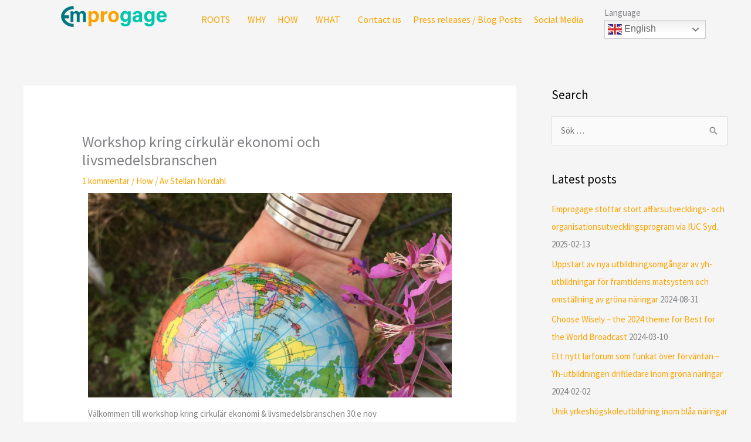

--- FILE ---
content_type: text/html; charset=UTF-8
request_url: https://emprogage.com/workshop-kring-cirkular-ekonomi-och-livsmedelsbranschen/
body_size: 33773
content:
<!DOCTYPE html>
<html lang="sv-SE">
<head>
<meta charset="UTF-8">
<meta name="viewport" content="width=device-width, initial-scale=1">
	<link rel="profile" href="https://gmpg.org/xfn/11"> 
	<meta name='robots' content='index, follow, max-image-preview:large, max-snippet:-1, max-video-preview:-1' />

            <script data-no-defer="1" data-ezscrex="false" data-cfasync="false" data-pagespeed-no-defer data-cookieconsent="ignore">
                var ctPublicFunctions = {"_ajax_nonce":"e8713db32e","_rest_nonce":"70e5dd9f5c","_ajax_url":"\/wp-admin\/admin-ajax.php","_rest_url":"https:\/\/emprogage.com\/wp-json\/","data__cookies_type":"native","data__ajax_type":"rest","data__bot_detector_enabled":0,"data__frontend_data_log_enabled":1,"cookiePrefix":"","wprocket_detected":false,"host_url":"emprogage.com","text__ee_click_to_select":"Click to select the whole data","text__ee_original_email":"The complete one is","text__ee_got_it":"Jag f\u00f6rst\u00e5r","text__ee_blocked":"Blockerad","text__ee_cannot_connect":"Kan inte ansluta","text__ee_cannot_decode":"Can not decode email. Unknown reason","text__ee_email_decoder":"CleanTalk email decoder","text__ee_wait_for_decoding":"The magic is on the way!","text__ee_decoding_process":"Please wait a few seconds while we decode the contact data."}
            </script>
        
            <script data-no-defer="1" data-ezscrex="false" data-cfasync="false" data-pagespeed-no-defer data-cookieconsent="ignore">
                var ctPublic = {"_ajax_nonce":"e8713db32e","settings__forms__check_internal":"0","settings__forms__check_external":"0","settings__forms__force_protection":0,"settings__forms__search_test":"1","settings__forms__wc_add_to_cart":0,"settings__data__bot_detector_enabled":0,"settings__sfw__anti_crawler":"0","blog_home":"https:\/\/emprogage.com\/","pixel__setting":"0","pixel__enabled":false,"pixel__url":null,"data__email_check_before_post":1,"data__email_check_exist_post":0,"data__cookies_type":"native","data__key_is_ok":true,"data__visible_fields_required":true,"wl_brandname":"Anti-Spam by CleanTalk","wl_brandname_short":"CleanTalk","ct_checkjs_key":1401587171,"emailEncoderPassKey":"b0df8387cc447067902031fd1daa4480","bot_detector_forms_excluded":"W10=","advancedCacheExists":false,"varnishCacheExists":false,"wc_ajax_add_to_cart":false}
            </script>
        
	<!-- This site is optimized with the Yoast SEO plugin v26.8 - https://yoast.com/product/yoast-seo-wordpress/ -->
	<title>Workshop kring cirkulär ekonomi och livsmedelsbranschen - Emprogage</title>
	<link rel="canonical" href="https://emprogage.com/workshop-kring-cirkular-ekonomi-och-livsmedelsbranschen/" />
	<meta property="og:locale" content="sv_SE" />
	<meta property="og:type" content="article" />
	<meta property="og:title" content="Workshop kring cirkulär ekonomi och livsmedelsbranschen - Emprogage" />
	<meta property="og:description" content="Välkommen till workshop kring cirkulär ekonomi &amp; livsmedelsbranschen 30:e nov Hjärtligt välkommen till en workshop kring cirkulär ekonomi där alla är delaktiga i både agenda och samtal &#8211; formen kallas Open Space. Calling Question: Hur kan vi tillsammans verka för cirkulära affärer och utveckla livsmedelsbranschen? Anmäl dig idag! Tid: Tisdag 30/11 kl 13-15.30Plats:  https://folkuniversitetet-se.zoom.us/my/hli21Anmälan: Kostnadsfritt via http://bit.ly/hli21circularForm: Open [&hellip;]" />
	<meta property="og:url" content="https://emprogage.com/workshop-kring-cirkular-ekonomi-och-livsmedelsbranschen/" />
	<meta property="og:site_name" content="Emprogage" />
	<meta property="article:publisher" content="https://www.facebook.com/emprogage" />
	<meta property="article:published_time" content="2021-11-19T20:32:01+00:00" />
	<meta property="article:modified_time" content="2021-11-19T20:56:27+00:00" />
	<meta property="og:image" content="https://emprogage.com/wp-content/uploads/2021/11/Omstallning-1024x576.png" />
	<meta name="author" content="Stellan Nordahl" />
	<meta name="twitter:label1" content="Skriven av" />
	<meta name="twitter:data1" content="Stellan Nordahl" />
	<meta name="twitter:label2" content="Beräknad lästid" />
	<meta name="twitter:data2" content="3 minuter" />
	<script type="application/ld+json" class="yoast-schema-graph">{"@context":"https://schema.org","@graph":[{"@type":"Article","@id":"https://emprogage.com/workshop-kring-cirkular-ekonomi-och-livsmedelsbranschen/#article","isPartOf":{"@id":"https://emprogage.com/workshop-kring-cirkular-ekonomi-och-livsmedelsbranschen/"},"author":{"name":"Stellan Nordahl","@id":"https://emprogage.com/#/schema/person/1d1ee23f126143aba5893af854ac30a0"},"headline":"Workshop kring cirkulär ekonomi och livsmedelsbranschen","datePublished":"2021-11-19T20:32:01+00:00","dateModified":"2021-11-19T20:56:27+00:00","mainEntityOfPage":{"@id":"https://emprogage.com/workshop-kring-cirkular-ekonomi-och-livsmedelsbranschen/"},"wordCount":516,"commentCount":1,"publisher":{"@id":"https://emprogage.com/#organization"},"image":{"@id":"https://emprogage.com/workshop-kring-cirkular-ekonomi-och-livsmedelsbranschen/#primaryimage"},"thumbnailUrl":"https://emprogage.com/wp-content/uploads/2021/11/Omstallning-1024x576.png","articleSection":["How"],"inLanguage":"sv-SE","potentialAction":[{"@type":"CommentAction","name":"Comment","target":["https://emprogage.com/workshop-kring-cirkular-ekonomi-och-livsmedelsbranschen/#respond"]}]},{"@type":"WebPage","@id":"https://emprogage.com/workshop-kring-cirkular-ekonomi-och-livsmedelsbranschen/","url":"https://emprogage.com/workshop-kring-cirkular-ekonomi-och-livsmedelsbranschen/","name":"Workshop kring cirkulär ekonomi och livsmedelsbranschen - Emprogage","isPartOf":{"@id":"https://emprogage.com/#website"},"primaryImageOfPage":{"@id":"https://emprogage.com/workshop-kring-cirkular-ekonomi-och-livsmedelsbranschen/#primaryimage"},"image":{"@id":"https://emprogage.com/workshop-kring-cirkular-ekonomi-och-livsmedelsbranschen/#primaryimage"},"thumbnailUrl":"https://emprogage.com/wp-content/uploads/2021/11/Omstallning-1024x576.png","datePublished":"2021-11-19T20:32:01+00:00","dateModified":"2021-11-19T20:56:27+00:00","breadcrumb":{"@id":"https://emprogage.com/workshop-kring-cirkular-ekonomi-och-livsmedelsbranschen/#breadcrumb"},"inLanguage":"sv-SE","potentialAction":[{"@type":"ReadAction","target":["https://emprogage.com/workshop-kring-cirkular-ekonomi-och-livsmedelsbranschen/"]}]},{"@type":"ImageObject","inLanguage":"sv-SE","@id":"https://emprogage.com/workshop-kring-cirkular-ekonomi-och-livsmedelsbranschen/#primaryimage","url":"https://emprogage.com/wp-content/uploads/2021/11/Omstallning.png","contentUrl":"https://emprogage.com/wp-content/uploads/2021/11/Omstallning.png","width":1280,"height":720},{"@type":"BreadcrumbList","@id":"https://emprogage.com/workshop-kring-cirkular-ekonomi-och-livsmedelsbranschen/#breadcrumb","itemListElement":[{"@type":"ListItem","position":1,"name":"Hem","item":"https://emprogage.com/"},{"@type":"ListItem","position":2,"name":"Press releases / Blog Posts","item":"https://emprogage.com/press-releases-blog-posts/"},{"@type":"ListItem","position":3,"name":"Workshop kring cirkulär ekonomi och livsmedelsbranschen"}]},{"@type":"WebSite","@id":"https://emprogage.com/#website","url":"https://emprogage.com/","name":"Emprogage","description":"We work for what is Best FOR the World","publisher":{"@id":"https://emprogage.com/#organization"},"potentialAction":[{"@type":"SearchAction","target":{"@type":"EntryPoint","urlTemplate":"https://emprogage.com/?s={search_term_string}"},"query-input":{"@type":"PropertyValueSpecification","valueRequired":true,"valueName":"search_term_string"}}],"inLanguage":"sv-SE"},{"@type":"Organization","@id":"https://emprogage.com/#organization","name":"Emprogage","url":"https://emprogage.com/","logo":{"@type":"ImageObject","inLanguage":"sv-SE","@id":"https://emprogage.com/#/schema/logo/image/","url":"https://emprogage.com/wp-content/uploads/2019/05/logo-compressor.png","contentUrl":"https://emprogage.com/wp-content/uploads/2019/05/logo-compressor.png","width":180,"height":36,"caption":"Emprogage"},"image":{"@id":"https://emprogage.com/#/schema/logo/image/"},"sameAs":["https://www.facebook.com/emprogage"]},{"@type":"Person","@id":"https://emprogage.com/#/schema/person/1d1ee23f126143aba5893af854ac30a0","name":"Stellan Nordahl","image":{"@type":"ImageObject","inLanguage":"sv-SE","@id":"https://emprogage.com/#/schema/person/image/","url":"https://secure.gravatar.com/avatar/e0c6c457c5e40ed57a828815a98df80930a0133decc08d53555415f90b4b5526?s=96&d=mm&r=g","contentUrl":"https://secure.gravatar.com/avatar/e0c6c457c5e40ed57a828815a98df80930a0133decc08d53555415f90b4b5526?s=96&d=mm&r=g","caption":"Stellan Nordahl"},"url":"https://emprogage.com/author/stellan/"}]}</script>
	<!-- / Yoast SEO plugin. -->


<link rel='dns-prefetch' href='//fonts.googleapis.com' />
<link rel='dns-prefetch' href='//maxcdn.bootstrapcdn.com' />
<link rel="alternate" type="application/rss+xml" title="Emprogage &raquo; Webbflöde" href="https://emprogage.com/feed/" />
<link rel="alternate" type="application/rss+xml" title="Emprogage &raquo; Kommentarsflöde" href="https://emprogage.com/comments/feed/" />
<link rel="alternate" type="application/rss+xml" title="Emprogage &raquo; Kommentarsflöde för Workshop kring cirkulär ekonomi och livsmedelsbranschen" href="https://emprogage.com/workshop-kring-cirkular-ekonomi-och-livsmedelsbranschen/feed/" />
<link rel="alternate" title="oEmbed (JSON)" type="application/json+oembed" href="https://emprogage.com/wp-json/oembed/1.0/embed?url=https%3A%2F%2Femprogage.com%2Fworkshop-kring-cirkular-ekonomi-och-livsmedelsbranschen%2F" />
<link rel="alternate" title="oEmbed (XML)" type="text/xml+oembed" href="https://emprogage.com/wp-json/oembed/1.0/embed?url=https%3A%2F%2Femprogage.com%2Fworkshop-kring-cirkular-ekonomi-och-livsmedelsbranschen%2F&#038;format=xml" />
		<!-- This site uses the Google Analytics by ExactMetrics plugin v8.11.1 - Using Analytics tracking - https://www.exactmetrics.com/ -->
		<!-- Note: ExactMetrics is not currently configured on this site. The site owner needs to authenticate with Google Analytics in the ExactMetrics settings panel. -->
					<!-- No tracking code set -->
				<!-- / Google Analytics by ExactMetrics -->
		<style id='wp-img-auto-sizes-contain-inline-css'>
img:is([sizes=auto i],[sizes^="auto," i]){contain-intrinsic-size:3000px 1500px}
/*# sourceURL=wp-img-auto-sizes-contain-inline-css */
</style>
<link rel='stylesheet' id='astra-theme-css-css' href='https://emprogage.com/wp-content/themes/astra/assets/css/minified/style.min.css?ver=4.11.16' media='all' />
<style id='astra-theme-css-inline-css'>
.ast-no-sidebar .entry-content .alignfull {margin-left: calc( -50vw + 50%);margin-right: calc( -50vw + 50%);max-width: 100vw;width: 100vw;}.ast-no-sidebar .entry-content .alignwide {margin-left: calc(-41vw + 50%);margin-right: calc(-41vw + 50%);max-width: unset;width: unset;}.ast-no-sidebar .entry-content .alignfull .alignfull,.ast-no-sidebar .entry-content .alignfull .alignwide,.ast-no-sidebar .entry-content .alignwide .alignfull,.ast-no-sidebar .entry-content .alignwide .alignwide,.ast-no-sidebar .entry-content .wp-block-column .alignfull,.ast-no-sidebar .entry-content .wp-block-column .alignwide{width: 100%;margin-left: auto;margin-right: auto;}.wp-block-gallery,.blocks-gallery-grid {margin: 0;}.wp-block-separator {max-width: 100px;}.wp-block-separator.is-style-wide,.wp-block-separator.is-style-dots {max-width: none;}.entry-content .has-2-columns .wp-block-column:first-child {padding-right: 10px;}.entry-content .has-2-columns .wp-block-column:last-child {padding-left: 10px;}@media (max-width: 782px) {.entry-content .wp-block-columns .wp-block-column {flex-basis: 100%;}.entry-content .has-2-columns .wp-block-column:first-child {padding-right: 0;}.entry-content .has-2-columns .wp-block-column:last-child {padding-left: 0;}}body .entry-content .wp-block-latest-posts {margin-left: 0;}body .entry-content .wp-block-latest-posts li {list-style: none;}.ast-no-sidebar .ast-container .entry-content .wp-block-latest-posts {margin-left: 0;}.ast-header-break-point .entry-content .alignwide {margin-left: auto;margin-right: auto;}.entry-content .blocks-gallery-item img {margin-bottom: auto;}.wp-block-pullquote {border-top: 4px solid #555d66;border-bottom: 4px solid #555d66;color: #40464d;}:root{--ast-post-nav-space:0;--ast-container-default-xlg-padding:6.67em;--ast-container-default-lg-padding:5.67em;--ast-container-default-slg-padding:4.34em;--ast-container-default-md-padding:3.34em;--ast-container-default-sm-padding:6.67em;--ast-container-default-xs-padding:2.4em;--ast-container-default-xxs-padding:1.4em;--ast-code-block-background:#EEEEEE;--ast-comment-inputs-background:#FAFAFA;--ast-normal-container-width:1200px;--ast-narrow-container-width:750px;--ast-blog-title-font-weight:normal;--ast-blog-meta-weight:inherit;--ast-global-color-primary:var(--ast-global-color-5);--ast-global-color-secondary:var(--ast-global-color-4);--ast-global-color-alternate-background:var(--ast-global-color-7);--ast-global-color-subtle-background:var(--ast-global-color-6);--ast-bg-style-guide:#F8FAFC;--ast-shadow-style-guide:0px 0px 4px 0 #00000057;--ast-global-dark-bg-style:#fff;--ast-global-dark-lfs:#fbfbfb;--ast-widget-bg-color:#fafafa;--ast-wc-container-head-bg-color:#fbfbfb;--ast-title-layout-bg:#eeeeee;--ast-search-border-color:#e7e7e7;--ast-lifter-hover-bg:#e6e6e6;--ast-gallery-block-color:#000;--srfm-color-input-label:var(--ast-global-color-2);}html{font-size:93.75%;}a,.page-title{color:#ffa300;}a:hover,a:focus{color:#00c7b1;}body,button,input,select,textarea,.ast-button,.ast-custom-button{font-family:'Source Sans Pro',sans-serif;font-weight:400;font-size:15px;font-size:1rem;line-height:var(--ast-body-line-height,1.65em);}blockquote{color:#000000;}h1,h2,h3,h4,h5,h6,.entry-content :where(h1,h2,h3,h4,h5,h6),.site-title,.site-title a{font-family:'Source Sans Pro',sans-serif;font-weight:400;}.ast-site-identity .site-title a{color:var(--ast-global-color-2);}.site-title{font-size:35px;font-size:2.3333333333333rem;display:none;}.site-header .site-description{font-size:15px;font-size:1rem;display:none;}.entry-title{font-size:26px;font-size:1.7333333333333rem;}.archive .ast-article-post .ast-article-inner,.blog .ast-article-post .ast-article-inner,.archive .ast-article-post .ast-article-inner:hover,.blog .ast-article-post .ast-article-inner:hover{overflow:hidden;}h1,.entry-content :where(h1){font-size:40px;font-size:2.6666666666667rem;font-family:'Source Sans Pro',sans-serif;line-height:1.4em;}h2,.entry-content :where(h2){font-size:32px;font-size:2.1333333333333rem;font-family:'Source Sans Pro',sans-serif;line-height:1.3em;}h3,.entry-content :where(h3){font-size:26px;font-size:1.7333333333333rem;font-family:'Source Sans Pro',sans-serif;line-height:1.3em;}h4,.entry-content :where(h4){font-size:24px;font-size:1.6rem;line-height:1.2em;font-family:'Source Sans Pro',sans-serif;}h5,.entry-content :where(h5){font-size:20px;font-size:1.3333333333333rem;line-height:1.2em;font-family:'Source Sans Pro',sans-serif;}h6,.entry-content :where(h6){font-size:16px;font-size:1.0666666666667rem;line-height:1.25em;font-family:'Source Sans Pro',sans-serif;}::selection{background-color:#007681;color:#ffffff;}body,h1,h2,h3,h4,h5,h6,.entry-title a,.entry-content :where(h1,h2,h3,h4,h5,h6){color:#000000;}.tagcloud a:hover,.tagcloud a:focus,.tagcloud a.current-item{color:#000000;border-color:#ffa300;background-color:#ffa300;}input:focus,input[type="text"]:focus,input[type="email"]:focus,input[type="url"]:focus,input[type="password"]:focus,input[type="reset"]:focus,input[type="search"]:focus,textarea:focus{border-color:#ffa300;}input[type="radio"]:checked,input[type=reset],input[type="checkbox"]:checked,input[type="checkbox"]:hover:checked,input[type="checkbox"]:focus:checked,input[type=range]::-webkit-slider-thumb{border-color:#ffa300;background-color:#ffa300;box-shadow:none;}.site-footer a:hover + .post-count,.site-footer a:focus + .post-count{background:#ffa300;border-color:#ffa300;}.single .nav-links .nav-previous,.single .nav-links .nav-next{color:#ffa300;}.entry-meta,.entry-meta *{line-height:1.45;color:#ffa300;}.entry-meta a:not(.ast-button):hover,.entry-meta a:not(.ast-button):hover *,.entry-meta a:not(.ast-button):focus,.entry-meta a:not(.ast-button):focus *,.page-links > .page-link,.page-links .page-link:hover,.post-navigation a:hover{color:#00c7b1;}#cat option,.secondary .calendar_wrap thead a,.secondary .calendar_wrap thead a:visited{color:#ffa300;}.secondary .calendar_wrap #today,.ast-progress-val span{background:#ffa300;}.secondary a:hover + .post-count,.secondary a:focus + .post-count{background:#ffa300;border-color:#ffa300;}.calendar_wrap #today > a{color:#000000;}.page-links .page-link,.single .post-navigation a{color:#ffa300;}.ast-header-break-point .main-header-bar .ast-button-wrap .menu-toggle{border-radius:0px;}.ast-search-menu-icon .search-form button.search-submit{padding:0 4px;}.ast-search-menu-icon form.search-form{padding-right:0;}.ast-header-search .ast-search-menu-icon.ast-dropdown-active .search-form,.ast-header-search .ast-search-menu-icon.ast-dropdown-active .search-field:focus{transition:all 0.2s;}.search-form input.search-field:focus{outline:none;}.widget-title,.widget .wp-block-heading{font-size:21px;font-size:1.4rem;color:#000000;}#secondary,#secondary button,#secondary input,#secondary select,#secondary textarea{font-size:15px;font-size:1rem;}.ast-search-menu-icon.slide-search a:focus-visible:focus-visible,.astra-search-icon:focus-visible,#close:focus-visible,a:focus-visible,.ast-menu-toggle:focus-visible,.site .skip-link:focus-visible,.wp-block-loginout input:focus-visible,.wp-block-search.wp-block-search__button-inside .wp-block-search__inside-wrapper,.ast-header-navigation-arrow:focus-visible,.ast-orders-table__row .ast-orders-table__cell:focus-visible,a#ast-apply-coupon:focus-visible,#ast-apply-coupon:focus-visible,#close:focus-visible,.button.search-submit:focus-visible,#search_submit:focus,.normal-search:focus-visible,.ast-header-account-wrap:focus-visible,.astra-cart-drawer-close:focus,.ast-single-variation:focus,.ast-button:focus{outline-style:dotted;outline-color:inherit;outline-width:thin;}input:focus,input[type="text"]:focus,input[type="email"]:focus,input[type="url"]:focus,input[type="password"]:focus,input[type="reset"]:focus,input[type="search"]:focus,input[type="number"]:focus,textarea:focus,.wp-block-search__input:focus,[data-section="section-header-mobile-trigger"] .ast-button-wrap .ast-mobile-menu-trigger-minimal:focus,.ast-mobile-popup-drawer.active .menu-toggle-close:focus,#ast-scroll-top:focus,#coupon_code:focus,#ast-coupon-code:focus{border-style:dotted;border-color:inherit;border-width:thin;}input{outline:none;}.main-header-menu .menu-link,.ast-header-custom-item a{color:#000000;}.main-header-menu .menu-item:hover > .menu-link,.main-header-menu .menu-item:hover > .ast-menu-toggle,.main-header-menu .ast-masthead-custom-menu-items a:hover,.main-header-menu .menu-item.focus > .menu-link,.main-header-menu .menu-item.focus > .ast-menu-toggle,.main-header-menu .current-menu-item > .menu-link,.main-header-menu .current-menu-ancestor > .menu-link,.main-header-menu .current-menu-item > .ast-menu-toggle,.main-header-menu .current-menu-ancestor > .ast-menu-toggle{color:#ffa300;}.header-main-layout-3 .ast-main-header-bar-alignment{margin-right:auto;}.header-main-layout-2 .site-header-section-left .ast-site-identity{text-align:left;}.site-logo-img img{ transition:all 0.2s linear;}body .ast-oembed-container *{position:absolute;top:0;width:100%;height:100%;left:0;}body .wp-block-embed-pocket-casts .ast-oembed-container *{position:unset;}.ast-header-break-point .ast-mobile-menu-buttons-minimal.menu-toggle{background:transparent;color:#fea100;}.ast-header-break-point .ast-mobile-menu-buttons-outline.menu-toggle{background:transparent;border:1px solid #fea100;color:#fea100;}.ast-header-break-point .ast-mobile-menu-buttons-fill.menu-toggle{background:#fea100;color:#ffffff;}.ast-single-post-featured-section + article {margin-top: 2em;}.site-content .ast-single-post-featured-section img {width: 100%;overflow: hidden;object-fit: cover;}.site > .ast-single-related-posts-container {margin-top: 0;}@media (min-width: 922px) {.ast-desktop .ast-container--narrow {max-width: var(--ast-narrow-container-width);margin: 0 auto;}}#secondary {margin: 4em 0 2.5em;word-break: break-word;line-height: 2;}#secondary li {margin-bottom: 0.25em;}#secondary li:last-child {margin-bottom: 0;}@media (max-width: 768px) {.js_active .ast-plain-container.ast-single-post #secondary {margin-top: 1.5em;}}.ast-separate-container.ast-two-container #secondary .widget {background-color: #fff;padding: 2em;margin-bottom: 2em;}@media (min-width: 993px) {.ast-left-sidebar #secondary {padding-right: 60px;}.ast-right-sidebar #secondary {padding-left: 60px;}}@media (max-width: 993px) {.ast-right-sidebar #secondary {padding-left: 30px;}.ast-left-sidebar #secondary {padding-right: 30px;}}.ast-small-footer > .ast-footer-overlay{background-color:#000000;;}.footer-adv .footer-adv-overlay{border-top-style:solid;border-top-color:#7a7a7a;}@media( max-width: 420px ) {.single .nav-links .nav-previous,.single .nav-links .nav-next {width: 100%;text-align: center;}}.wp-block-buttons.aligncenter{justify-content:center;}@media (max-width:921px){.ast-theme-transparent-header #primary,.ast-theme-transparent-header #secondary{padding:0;}}@media (max-width:921px){.ast-plain-container.ast-no-sidebar #primary{padding:0;}}.ast-plain-container.ast-no-sidebar #primary{margin-top:0;margin-bottom:0;}@media (min-width:1200px){.ast-separate-container.ast-right-sidebar .entry-content .wp-block-image.alignfull,.ast-separate-container.ast-left-sidebar .entry-content .wp-block-image.alignfull,.ast-separate-container.ast-right-sidebar .entry-content .wp-block-cover.alignfull,.ast-separate-container.ast-left-sidebar .entry-content .wp-block-cover.alignfull{margin-left:-6.67em;margin-right:-6.67em;max-width:unset;width:unset;}.ast-separate-container.ast-right-sidebar .entry-content .wp-block-image.alignwide,.ast-separate-container.ast-left-sidebar .entry-content .wp-block-image.alignwide,.ast-separate-container.ast-right-sidebar .entry-content .wp-block-cover.alignwide,.ast-separate-container.ast-left-sidebar .entry-content .wp-block-cover.alignwide{margin-left:-20px;margin-right:-20px;max-width:unset;width:unset;}}@media (min-width:1200px){.wp-block-group .has-background{padding:20px;}}@media (min-width:1200px){.ast-separate-container.ast-right-sidebar .entry-content .wp-block-group.alignwide,.ast-separate-container.ast-left-sidebar .entry-content .wp-block-group.alignwide,.ast-separate-container.ast-right-sidebar .entry-content .wp-block-cover.alignwide,.ast-separate-container.ast-left-sidebar .entry-content .wp-block-cover.alignwide{margin-left:-20px;margin-right:-20px;padding-left:20px;padding-right:20px;}.ast-separate-container.ast-right-sidebar .entry-content .wp-block-group.alignfull,.ast-separate-container.ast-left-sidebar .entry-content .wp-block-group.alignfull,.ast-separate-container.ast-right-sidebar .entry-content .wp-block-cover.alignfull,.ast-separate-container.ast-left-sidebar .entry-content .wp-block-cover.alignfull{margin-left:-6.67em;margin-right:-6.67em;padding-left:6.67em;padding-right:6.67em;}}@media (min-width:1200px){.wp-block-cover-image.alignwide .wp-block-cover__inner-container,.wp-block-cover.alignwide .wp-block-cover__inner-container,.wp-block-cover-image.alignfull .wp-block-cover__inner-container,.wp-block-cover.alignfull .wp-block-cover__inner-container{width:100%;}}.wp-block-columns{margin-bottom:unset;}.wp-block-image.size-full{margin:2rem 0;}.wp-block-separator.has-background{padding:0;}.wp-block-gallery{margin-bottom:1.6em;}.wp-block-group{padding-top:4em;padding-bottom:4em;}.wp-block-group__inner-container .wp-block-columns:last-child,.wp-block-group__inner-container :last-child,.wp-block-table table{margin-bottom:0;}.blocks-gallery-grid{width:100%;}.wp-block-navigation-link__content{padding:5px 0;}.wp-block-group .wp-block-group .has-text-align-center,.wp-block-group .wp-block-column .has-text-align-center{max-width:100%;}.has-text-align-center{margin:0 auto;}@media (min-width:1200px){.wp-block-cover__inner-container,.alignwide .wp-block-group__inner-container,.alignfull .wp-block-group__inner-container{max-width:1200px;margin:0 auto;}.wp-block-group.alignnone,.wp-block-group.aligncenter,.wp-block-group.alignleft,.wp-block-group.alignright,.wp-block-group.alignwide,.wp-block-columns.alignwide{margin:2rem 0 1rem 0;}}@media (max-width:1200px){.wp-block-group{padding:3em;}.wp-block-group .wp-block-group{padding:1.5em;}.wp-block-columns,.wp-block-column{margin:1rem 0;}}@media (min-width:921px){.wp-block-columns .wp-block-group{padding:2em;}}@media (max-width:544px){.wp-block-cover-image .wp-block-cover__inner-container,.wp-block-cover .wp-block-cover__inner-container{width:unset;}.wp-block-cover,.wp-block-cover-image{padding:2em 0;}.wp-block-group,.wp-block-cover{padding:2em;}.wp-block-media-text__media img,.wp-block-media-text__media video{width:unset;max-width:100%;}.wp-block-media-text.has-background .wp-block-media-text__content{padding:1em;}}.wp-block-image.aligncenter{margin-left:auto;margin-right:auto;}.wp-block-table.aligncenter{margin-left:auto;margin-right:auto;}@media (min-width:544px){.entry-content .wp-block-media-text.has-media-on-the-right .wp-block-media-text__content{padding:0 8% 0 0;}.entry-content .wp-block-media-text .wp-block-media-text__content{padding:0 0 0 8%;}.ast-plain-container .site-content .entry-content .has-custom-content-position.is-position-bottom-left > *,.ast-plain-container .site-content .entry-content .has-custom-content-position.is-position-bottom-right > *,.ast-plain-container .site-content .entry-content .has-custom-content-position.is-position-top-left > *,.ast-plain-container .site-content .entry-content .has-custom-content-position.is-position-top-right > *,.ast-plain-container .site-content .entry-content .has-custom-content-position.is-position-center-right > *,.ast-plain-container .site-content .entry-content .has-custom-content-position.is-position-center-left > *{margin:0;}}@media (max-width:544px){.entry-content .wp-block-media-text .wp-block-media-text__content{padding:8% 0;}.wp-block-media-text .wp-block-media-text__media img{width:auto;max-width:100%;}}.wp-block-buttons .wp-block-button.is-style-outline .wp-block-button__link.wp-element-button,.ast-outline-button,.wp-block-uagb-buttons-child .uagb-buttons-repeater.ast-outline-button{border-color:#00c7b1;border-top-width:2px;border-right-width:2px;border-bottom-width:2px;border-left-width:2px;font-family:inherit;font-weight:inherit;line-height:1em;border-top-left-radius:0px;border-top-right-radius:0px;border-bottom-right-radius:0px;border-bottom-left-radius:0px;}.wp-block-button.is-style-outline .wp-block-button__link:hover,.wp-block-buttons .wp-block-button.is-style-outline .wp-block-button__link:focus,.wp-block-buttons .wp-block-button.is-style-outline > .wp-block-button__link:not(.has-text-color):hover,.wp-block-buttons .wp-block-button.wp-block-button__link.is-style-outline:not(.has-text-color):hover,.ast-outline-button:hover,.ast-outline-button:focus,.wp-block-uagb-buttons-child .uagb-buttons-repeater.ast-outline-button:hover,.wp-block-uagb-buttons-child .uagb-buttons-repeater.ast-outline-button:focus{background-color:#00c7b1;border-color:#00c7b1;}.wp-block-button .wp-block-button__link.wp-element-button.is-style-outline:not(.has-background),.wp-block-button.is-style-outline>.wp-block-button__link.wp-element-button:not(.has-background),.ast-outline-button{background-color:#fea100;}.entry-content[data-ast-blocks-layout] > figure{margin-bottom:1em;}@media (max-width:921px){.ast-left-sidebar #content > .ast-container{display:flex;flex-direction:column-reverse;width:100%;}.ast-separate-container .ast-article-post,.ast-separate-container .ast-article-single{padding:1.5em 2.14em;}.ast-author-box img.avatar{margin:20px 0 0 0;}}@media (max-width:921px){#secondary.secondary{padding-top:0;}.ast-separate-container.ast-right-sidebar #secondary{padding-left:1em;padding-right:1em;}.ast-separate-container.ast-two-container #secondary{padding-left:0;padding-right:0;}.ast-page-builder-template .entry-header #secondary,.ast-page-builder-template #secondary{margin-top:1.5em;}}@media (max-width:921px){.ast-right-sidebar #primary{padding-right:0;}.ast-page-builder-template.ast-left-sidebar #secondary,.ast-page-builder-template.ast-right-sidebar #secondary{padding-right:20px;padding-left:20px;}.ast-right-sidebar #secondary,.ast-left-sidebar #primary{padding-left:0;}.ast-left-sidebar #secondary{padding-right:0;}}@media (min-width:922px){.ast-separate-container.ast-right-sidebar #primary,.ast-separate-container.ast-left-sidebar #primary{border:0;}.search-no-results.ast-separate-container #primary{margin-bottom:4em;}}@media (min-width:922px){.ast-right-sidebar #primary{border-right:1px solid var(--ast-border-color);}.ast-left-sidebar #primary{border-left:1px solid var(--ast-border-color);}.ast-right-sidebar #secondary{border-left:1px solid var(--ast-border-color);margin-left:-1px;}.ast-left-sidebar #secondary{border-right:1px solid var(--ast-border-color);margin-right:-1px;}.ast-separate-container.ast-two-container.ast-right-sidebar #secondary{padding-left:30px;padding-right:0;}.ast-separate-container.ast-two-container.ast-left-sidebar #secondary{padding-right:30px;padding-left:0;}.ast-separate-container.ast-right-sidebar #secondary,.ast-separate-container.ast-left-sidebar #secondary{border:0;margin-left:auto;margin-right:auto;}.ast-separate-container.ast-two-container #secondary .widget:last-child{margin-bottom:0;}}.menu-toggle,button,.ast-button,.ast-custom-button,.button,input#submit,input[type="button"],input[type="submit"],input[type="reset"]{color:#ffffff;border-color:#00c7b1;background-color:#fea100;border-top-left-radius:0px;border-top-right-radius:0px;border-bottom-right-radius:0px;border-bottom-left-radius:0px;padding-top:10px;padding-right:40px;padding-bottom:10px;padding-left:40px;font-family:inherit;font-weight:inherit;}button:focus,.menu-toggle:hover,button:hover,.ast-button:hover,.ast-custom-button:hover .button:hover,.ast-custom-button:hover,input[type=reset]:hover,input[type=reset]:focus,input#submit:hover,input#submit:focus,input[type="button"]:hover,input[type="button"]:focus,input[type="submit"]:hover,input[type="submit"]:focus{color:#ffffff;background-color:#00c7b1;border-color:#00c7b1;}@media (max-width:921px){.ast-mobile-header-stack .main-header-bar .ast-search-menu-icon{display:inline-block;}.ast-header-break-point.ast-header-custom-item-outside .ast-mobile-header-stack .main-header-bar .ast-search-icon{margin:0;}.ast-comment-avatar-wrap img{max-width:2.5em;}.ast-comment-meta{padding:0 1.8888em 1.3333em;}.ast-separate-container .ast-comment-list li.depth-1{padding:1.5em 2.14em;}.ast-separate-container .comment-respond{padding:2em 2.14em;}}@media (min-width:544px){.ast-container{max-width:100%;}}@media (max-width:544px){.ast-separate-container .ast-article-post,.ast-separate-container .ast-article-single,.ast-separate-container .comments-title,.ast-separate-container .ast-archive-description{padding:1.5em 1em;}.ast-separate-container #content .ast-container{padding-left:0.54em;padding-right:0.54em;}.ast-separate-container .ast-comment-list .bypostauthor{padding:.5em;}.ast-search-menu-icon.ast-dropdown-active .search-field{width:170px;}.ast-separate-container #secondary{padding-top:0;}.ast-separate-container.ast-two-container #secondary .widget{margin-bottom:1.5em;padding-left:1em;padding-right:1em;}.site-branding img,.site-header .site-logo-img .custom-logo-link img{max-width:100%;}} #ast-mobile-header .ast-site-header-cart-li a{pointer-events:none;}.ast-no-sidebar.ast-separate-container .entry-content .alignfull {margin-left: -6.67em;margin-right: -6.67em;width: auto;}@media (max-width: 1200px) {.ast-no-sidebar.ast-separate-container .entry-content .alignfull {margin-left: -2.4em;margin-right: -2.4em;}}@media (max-width: 768px) {.ast-no-sidebar.ast-separate-container .entry-content .alignfull {margin-left: -2.14em;margin-right: -2.14em;}}@media (max-width: 544px) {.ast-no-sidebar.ast-separate-container .entry-content .alignfull {margin-left: -1em;margin-right: -1em;}}.ast-no-sidebar.ast-separate-container .entry-content .alignwide {margin-left: -20px;margin-right: -20px;}.ast-no-sidebar.ast-separate-container .entry-content .wp-block-column .alignfull,.ast-no-sidebar.ast-separate-container .entry-content .wp-block-column .alignwide {margin-left: auto;margin-right: auto;width: 100%;}@media (max-width:921px){.site-title{display:none;}.site-header .site-description{display:none;}h1,.entry-content :where(h1){font-size:30px;}h2,.entry-content :where(h2){font-size:25px;}h3,.entry-content :where(h3){font-size:20px;}}@media (max-width:544px){.site-title{display:none;}.site-header .site-description{display:none;}h1,.entry-content :where(h1){font-size:30px;}h2,.entry-content :where(h2){font-size:25px;}h3,.entry-content :where(h3){font-size:20px;}header .custom-logo-link img,.ast-header-break-point .site-branding img,.ast-header-break-point .custom-logo-link img{max-width:130px;width:130px;}.astra-logo-svg{width:130px;}.ast-header-break-point .site-logo-img .custom-mobile-logo-link img{max-width:130px;}}@media (max-width:921px){html{font-size:85.5%;}}@media (max-width:544px){html{font-size:85.5%;}}@media (min-width:922px){.ast-container{max-width:1240px;}}@font-face {font-family: "Astra";src: url(https://emprogage.com/wp-content/themes/astra/assets/fonts/astra.woff) format("woff"),url(https://emprogage.com/wp-content/themes/astra/assets/fonts/astra.ttf) format("truetype"),url(https://emprogage.com/wp-content/themes/astra/assets/fonts/astra.svg#astra) format("svg");font-weight: normal;font-style: normal;font-display: fallback;}@media (max-width:921px) {.main-header-bar .main-header-bar-navigation{display:none;}}.ast-desktop .main-header-menu.submenu-with-border .sub-menu,.ast-desktop .main-header-menu.submenu-with-border .astra-full-megamenu-wrapper{border-color:#007681;}.ast-desktop .main-header-menu.submenu-with-border .sub-menu{border-top-width:2px;border-style:solid;}.ast-desktop .main-header-menu.submenu-with-border .sub-menu .sub-menu{top:-2px;}.ast-desktop .main-header-menu.submenu-with-border .sub-menu .menu-link,.ast-desktop .main-header-menu.submenu-with-border .children .menu-link{border-bottom-width:0px;border-style:solid;border-color:#eaeaea;}@media (min-width:922px){.main-header-menu .sub-menu .menu-item.ast-left-align-sub-menu:hover > .sub-menu,.main-header-menu .sub-menu .menu-item.ast-left-align-sub-menu.focus > .sub-menu{margin-left:-0px;}}.ast-small-footer{border-top-style:solid;border-top-width:0px;border-top-color:#7a7a7a;}.ast-small-footer-wrap{text-align:center;}.site .comments-area{padding-bottom:3em;}.ast-header-break-point.ast-header-custom-item-inside .main-header-bar .main-header-bar-navigation .ast-search-icon {display: none;}.ast-header-break-point.ast-header-custom-item-inside .main-header-bar .ast-search-menu-icon .search-form {padding: 0;display: block;overflow: hidden;}.ast-header-break-point .ast-header-custom-item .widget:last-child {margin-bottom: 1em;}.ast-header-custom-item .widget {margin: 0.5em;display: inline-block;vertical-align: middle;}.ast-header-custom-item .widget p {margin-bottom: 0;}.ast-header-custom-item .widget li {width: auto;}.ast-header-custom-item-inside .button-custom-menu-item .menu-link {display: none;}.ast-header-custom-item-inside.ast-header-break-point .button-custom-menu-item .ast-custom-button-link {display: none;}.ast-header-custom-item-inside.ast-header-break-point .button-custom-menu-item .menu-link {display: block;}.ast-header-break-point.ast-header-custom-item-outside .main-header-bar .ast-search-icon {margin-right: 1em;}.ast-header-break-point.ast-header-custom-item-inside .main-header-bar .ast-search-menu-icon .search-field,.ast-header-break-point.ast-header-custom-item-inside .main-header-bar .ast-search-menu-icon.ast-inline-search .search-field {width: 100%;padding-right: 5.5em;}.ast-header-break-point.ast-header-custom-item-inside .main-header-bar .ast-search-menu-icon .search-submit {display: block;position: absolute;height: 100%;top: 0;right: 0;padding: 0 1em;border-radius: 0;}.ast-header-break-point .ast-header-custom-item .ast-masthead-custom-menu-items {padding-left: 20px;padding-right: 20px;margin-bottom: 1em;margin-top: 1em;}.ast-header-custom-item-inside.ast-header-break-point .button-custom-menu-item {padding-left: 0;padding-right: 0;margin-top: 0;margin-bottom: 0;}.astra-icon-down_arrow::after {content: "\e900";font-family: Astra;}.astra-icon-close::after {content: "\e5cd";font-family: Astra;}.astra-icon-drag_handle::after {content: "\e25d";font-family: Astra;}.astra-icon-format_align_justify::after {content: "\e235";font-family: Astra;}.astra-icon-menu::after {content: "\e5d2";font-family: Astra;}.astra-icon-reorder::after {content: "\e8fe";font-family: Astra;}.astra-icon-search::after {content: "\e8b6";font-family: Astra;}.astra-icon-zoom_in::after {content: "\e56b";font-family: Astra;}.astra-icon-check-circle::after {content: "\e901";font-family: Astra;}.astra-icon-shopping-cart::after {content: "\f07a";font-family: Astra;}.astra-icon-shopping-bag::after {content: "\f290";font-family: Astra;}.astra-icon-shopping-basket::after {content: "\f291";font-family: Astra;}.astra-icon-circle-o::after {content: "\e903";font-family: Astra;}.astra-icon-certificate::after {content: "\e902";font-family: Astra;}blockquote {padding: 1.2em;}:root .has-ast-global-color-0-color{color:var(--ast-global-color-0);}:root .has-ast-global-color-0-background-color{background-color:var(--ast-global-color-0);}:root .wp-block-button .has-ast-global-color-0-color{color:var(--ast-global-color-0);}:root .wp-block-button .has-ast-global-color-0-background-color{background-color:var(--ast-global-color-0);}:root .has-ast-global-color-1-color{color:var(--ast-global-color-1);}:root .has-ast-global-color-1-background-color{background-color:var(--ast-global-color-1);}:root .wp-block-button .has-ast-global-color-1-color{color:var(--ast-global-color-1);}:root .wp-block-button .has-ast-global-color-1-background-color{background-color:var(--ast-global-color-1);}:root .has-ast-global-color-2-color{color:var(--ast-global-color-2);}:root .has-ast-global-color-2-background-color{background-color:var(--ast-global-color-2);}:root .wp-block-button .has-ast-global-color-2-color{color:var(--ast-global-color-2);}:root .wp-block-button .has-ast-global-color-2-background-color{background-color:var(--ast-global-color-2);}:root .has-ast-global-color-3-color{color:var(--ast-global-color-3);}:root .has-ast-global-color-3-background-color{background-color:var(--ast-global-color-3);}:root .wp-block-button .has-ast-global-color-3-color{color:var(--ast-global-color-3);}:root .wp-block-button .has-ast-global-color-3-background-color{background-color:var(--ast-global-color-3);}:root .has-ast-global-color-4-color{color:var(--ast-global-color-4);}:root .has-ast-global-color-4-background-color{background-color:var(--ast-global-color-4);}:root .wp-block-button .has-ast-global-color-4-color{color:var(--ast-global-color-4);}:root .wp-block-button .has-ast-global-color-4-background-color{background-color:var(--ast-global-color-4);}:root .has-ast-global-color-5-color{color:var(--ast-global-color-5);}:root .has-ast-global-color-5-background-color{background-color:var(--ast-global-color-5);}:root .wp-block-button .has-ast-global-color-5-color{color:var(--ast-global-color-5);}:root .wp-block-button .has-ast-global-color-5-background-color{background-color:var(--ast-global-color-5);}:root .has-ast-global-color-6-color{color:var(--ast-global-color-6);}:root .has-ast-global-color-6-background-color{background-color:var(--ast-global-color-6);}:root .wp-block-button .has-ast-global-color-6-color{color:var(--ast-global-color-6);}:root .wp-block-button .has-ast-global-color-6-background-color{background-color:var(--ast-global-color-6);}:root .has-ast-global-color-7-color{color:var(--ast-global-color-7);}:root .has-ast-global-color-7-background-color{background-color:var(--ast-global-color-7);}:root .wp-block-button .has-ast-global-color-7-color{color:var(--ast-global-color-7);}:root .wp-block-button .has-ast-global-color-7-background-color{background-color:var(--ast-global-color-7);}:root .has-ast-global-color-8-color{color:var(--ast-global-color-8);}:root .has-ast-global-color-8-background-color{background-color:var(--ast-global-color-8);}:root .wp-block-button .has-ast-global-color-8-color{color:var(--ast-global-color-8);}:root .wp-block-button .has-ast-global-color-8-background-color{background-color:var(--ast-global-color-8);}:root{--ast-global-color-0:#0170B9;--ast-global-color-1:#3a3a3a;--ast-global-color-2:#3a3a3a;--ast-global-color-3:#4B4F58;--ast-global-color-4:#F5F5F5;--ast-global-color-5:#FFFFFF;--ast-global-color-6:#E5E5E5;--ast-global-color-7:#424242;--ast-global-color-8:#000000;}:root {--ast-border-color : #dddddd;}.ast-single-entry-banner {-js-display: flex;display: flex;flex-direction: column;justify-content: center;text-align: center;position: relative;background: var(--ast-title-layout-bg);}.ast-single-entry-banner[data-banner-layout="layout-1"] {max-width: 1200px;background: inherit;padding: 20px 0;}.ast-single-entry-banner[data-banner-width-type="custom"] {margin: 0 auto;width: 100%;}.ast-single-entry-banner + .site-content .entry-header {margin-bottom: 0;}.site .ast-author-avatar {--ast-author-avatar-size: ;}a.ast-underline-text {text-decoration: underline;}.ast-container > .ast-terms-link {position: relative;display: block;}a.ast-button.ast-badge-tax {padding: 4px 8px;border-radius: 3px;font-size: inherit;}header.entry-header{text-align:left;}header.entry-header > *:not(:last-child){margin-bottom:10px;}@media (max-width:921px){header.entry-header{text-align:left;}}@media (max-width:544px){header.entry-header{text-align:left;}}.ast-archive-entry-banner {-js-display: flex;display: flex;flex-direction: column;justify-content: center;text-align: center;position: relative;background: var(--ast-title-layout-bg);}.ast-archive-entry-banner[data-banner-width-type="custom"] {margin: 0 auto;width: 100%;}.ast-archive-entry-banner[data-banner-layout="layout-1"] {background: inherit;padding: 20px 0;text-align: left;}body.archive .ast-archive-description{max-width:1200px;width:100%;text-align:left;padding-top:3em;padding-right:3em;padding-bottom:3em;padding-left:3em;}body.archive .ast-archive-description .ast-archive-title,body.archive .ast-archive-description .ast-archive-title *{font-size:40px;font-size:2.6666666666667rem;}body.archive .ast-archive-description > *:not(:last-child){margin-bottom:10px;}@media (max-width:921px){body.archive .ast-archive-description{text-align:left;}}@media (max-width:544px){body.archive .ast-archive-description{text-align:left;}}.ast-breadcrumbs .trail-browse,.ast-breadcrumbs .trail-items,.ast-breadcrumbs .trail-items li{display:inline-block;margin:0;padding:0;border:none;background:inherit;text-indent:0;text-decoration:none;}.ast-breadcrumbs .trail-browse{font-size:inherit;font-style:inherit;font-weight:inherit;color:inherit;}.ast-breadcrumbs .trail-items{list-style:none;}.trail-items li::after{padding:0 0.3em;content:"\00bb";}.trail-items li:last-of-type::after{display:none;}h1,h2,h3,h4,h5,h6,.entry-content :where(h1,h2,h3,h4,h5,h6){color:#ffa300;}.elementor-widget-heading .elementor-heading-title{margin:0;}.elementor-page .ast-menu-toggle{color:unset !important;background:unset !important;}.elementor-post.elementor-grid-item.hentry{margin-bottom:0;}.woocommerce div.product .elementor-element.elementor-products-grid .related.products ul.products li.product,.elementor-element .elementor-wc-products .woocommerce[class*='columns-'] ul.products li.product{width:auto;margin:0;float:none;}body .elementor hr{background-color:#ccc;margin:0;}.ast-left-sidebar .elementor-section.elementor-section-stretched,.ast-right-sidebar .elementor-section.elementor-section-stretched{max-width:100%;left:0 !important;}.elementor-posts-container [CLASS*="ast-width-"]{width:100%;}.elementor-template-full-width .ast-container{display:block;}.elementor-screen-only,.screen-reader-text,.screen-reader-text span,.ui-helper-hidden-accessible{top:0 !important;}@media (max-width:544px){.elementor-element .elementor-wc-products .woocommerce[class*="columns-"] ul.products li.product{width:auto;margin:0;}.elementor-element .woocommerce .woocommerce-result-count{float:none;}}.ast-header-break-point .main-header-bar{border-bottom-width:0px;}@media (min-width:922px){.main-header-bar{border-bottom-width:0px;}}@media (min-width:922px){#primary{width:70%;}#secondary{width:30%;}}.main-header-menu .menu-item, #astra-footer-menu .menu-item, .main-header-bar .ast-masthead-custom-menu-items{-js-display:flex;display:flex;-webkit-box-pack:center;-webkit-justify-content:center;-moz-box-pack:center;-ms-flex-pack:center;justify-content:center;-webkit-box-orient:vertical;-webkit-box-direction:normal;-webkit-flex-direction:column;-moz-box-orient:vertical;-moz-box-direction:normal;-ms-flex-direction:column;flex-direction:column;}.main-header-menu > .menu-item > .menu-link, #astra-footer-menu > .menu-item > .menu-link{height:100%;-webkit-box-align:center;-webkit-align-items:center;-moz-box-align:center;-ms-flex-align:center;align-items:center;-js-display:flex;display:flex;}.ast-primary-menu-disabled .main-header-bar .ast-masthead-custom-menu-items{flex:unset;}.header-main-layout-1 .ast-flex.main-header-container, .header-main-layout-3 .ast-flex.main-header-container{-webkit-align-content:center;-ms-flex-line-pack:center;align-content:center;-webkit-box-align:center;-webkit-align-items:center;-moz-box-align:center;-ms-flex-align:center;align-items:center;}.main-header-menu .sub-menu .menu-item.menu-item-has-children > .menu-link:after{position:absolute;right:1em;top:50%;transform:translate(0,-50%) rotate(270deg);}.ast-header-break-point .main-header-bar .main-header-bar-navigation .page_item_has_children > .ast-menu-toggle::before, .ast-header-break-point .main-header-bar .main-header-bar-navigation .menu-item-has-children > .ast-menu-toggle::before, .ast-mobile-popup-drawer .main-header-bar-navigation .menu-item-has-children>.ast-menu-toggle::before, .ast-header-break-point .ast-mobile-header-wrap .main-header-bar-navigation .menu-item-has-children > .ast-menu-toggle::before{font-weight:bold;content:"\e900";font-family:Astra;text-decoration:inherit;display:inline-block;}.ast-header-break-point .main-navigation ul.sub-menu .menu-item .menu-link:before{content:"\e900";font-family:Astra;font-size:.65em;text-decoration:inherit;display:inline-block;transform:translate(0, -2px) rotateZ(270deg);margin-right:5px;}.widget_search .search-form:after{font-family:Astra;font-size:1.2em;font-weight:normal;content:"\e8b6";position:absolute;top:50%;right:15px;transform:translate(0, -50%);}.astra-search-icon::before{content:"\e8b6";font-family:Astra;font-style:normal;font-weight:normal;text-decoration:inherit;text-align:center;-webkit-font-smoothing:antialiased;-moz-osx-font-smoothing:grayscale;z-index:3;}.main-header-bar .main-header-bar-navigation .page_item_has_children > a:after, .main-header-bar .main-header-bar-navigation .menu-item-has-children > a:after, .menu-item-has-children .ast-header-navigation-arrow:after{content:"\e900";display:inline-block;font-family:Astra;font-size:.6rem;font-weight:bold;text-rendering:auto;-webkit-font-smoothing:antialiased;-moz-osx-font-smoothing:grayscale;margin-left:10px;line-height:normal;}.menu-item-has-children .sub-menu .ast-header-navigation-arrow:after{margin-left:0;}.ast-mobile-popup-drawer .main-header-bar-navigation .ast-submenu-expanded>.ast-menu-toggle::before{transform:rotateX(180deg);}.ast-header-break-point .main-header-bar-navigation .menu-item-has-children > .menu-link:after{display:none;}@media (min-width:922px){.ast-builder-menu .main-navigation > ul > li:last-child a{margin-right:0;}}.ast-separate-container .ast-article-inner{background-color:transparent;background-image:none;}.ast-separate-container .ast-article-post{background-color:var(--ast-global-color-5);}@media (max-width:921px){.ast-separate-container .ast-article-post{background-color:var(--ast-global-color-5);}}@media (max-width:544px){.ast-separate-container .ast-article-post{background-color:var(--ast-global-color-5);}}.ast-separate-container .ast-article-single:not(.ast-related-post), .ast-separate-container .error-404, .ast-separate-container .no-results, .single.ast-separate-container  .ast-author-meta, .ast-separate-container .related-posts-title-wrapper, .ast-separate-container .comments-count-wrapper, .ast-box-layout.ast-plain-container .site-content, .ast-padded-layout.ast-plain-container .site-content, .ast-separate-container .ast-archive-description, .ast-separate-container .comments-area .comment-respond, .ast-separate-container .comments-area .ast-comment-list li, .ast-separate-container .comments-area .comments-title{background-color:var(--ast-global-color-5);}@media (max-width:921px){.ast-separate-container .ast-article-single:not(.ast-related-post), .ast-separate-container .error-404, .ast-separate-container .no-results, .single.ast-separate-container  .ast-author-meta, .ast-separate-container .related-posts-title-wrapper, .ast-separate-container .comments-count-wrapper, .ast-box-layout.ast-plain-container .site-content, .ast-padded-layout.ast-plain-container .site-content, .ast-separate-container .ast-archive-description{background-color:var(--ast-global-color-5);}}@media (max-width:544px){.ast-separate-container .ast-article-single:not(.ast-related-post), .ast-separate-container .error-404, .ast-separate-container .no-results, .single.ast-separate-container  .ast-author-meta, .ast-separate-container .related-posts-title-wrapper, .ast-separate-container .comments-count-wrapper, .ast-box-layout.ast-plain-container .site-content, .ast-padded-layout.ast-plain-container .site-content, .ast-separate-container .ast-archive-description{background-color:var(--ast-global-color-5);}}.ast-separate-container.ast-two-container #secondary .widget{background-color:var(--ast-global-color-5);}@media (max-width:921px){.ast-separate-container.ast-two-container #secondary .widget{background-color:var(--ast-global-color-5);}}@media (max-width:544px){.ast-separate-container.ast-two-container #secondary .widget{background-color:var(--ast-global-color-5);}}:root{--e-global-color-astglobalcolor0:#0170B9;--e-global-color-astglobalcolor1:#3a3a3a;--e-global-color-astglobalcolor2:#3a3a3a;--e-global-color-astglobalcolor3:#4B4F58;--e-global-color-astglobalcolor4:#F5F5F5;--e-global-color-astglobalcolor5:#FFFFFF;--e-global-color-astglobalcolor6:#E5E5E5;--e-global-color-astglobalcolor7:#424242;--e-global-color-astglobalcolor8:#000000;}.comment-reply-title{font-size:24px;font-size:1.6rem;}.ast-comment-meta{line-height:1.666666667;color:#ffa300;font-size:12px;font-size:0.8rem;}.ast-comment-list #cancel-comment-reply-link{font-size:15px;font-size:1rem;}.comments-count-wrapper {padding: 2em 0;}.comments-count-wrapper .comments-title {font-weight: normal;word-wrap: break-word;}.ast-comment-list {margin: 0;word-wrap: break-word;padding-bottom: 0.5em;list-style: none;}.site-content article .comments-area {border-top: 1px solid var(--ast-single-post-border,var(--ast-border-color));}.ast-comment-list li {list-style: none;}.ast-comment-list li.depth-1 .ast-comment,.ast-comment-list li.depth-2 .ast-comment {border-bottom: 1px solid #eeeeee;}.ast-comment-list .comment-respond {padding: 1em 0;border-bottom: 1px solid #dddddd;}.ast-comment-list .comment-respond .comment-reply-title {margin-top: 0;padding-top: 0;}.ast-comment-list .comment-respond p {margin-bottom: .5em;}.ast-comment-list .ast-comment-edit-reply-wrap {-js-display: flex;display: flex;justify-content: flex-end;}.ast-comment-list .ast-edit-link {flex: 1;}.ast-comment-list .comment-awaiting-moderation {margin-bottom: 0;}.ast-comment {padding: 1em 0 ;}.ast-comment-avatar-wrap img {border-radius: 50%;}.ast-comment-content {clear: both;}.ast-comment-cite-wrap {text-align: left;}.ast-comment-cite-wrap cite {font-style: normal;}.comment-reply-title {padding-top: 1em;font-weight: normal;line-height: 1.65;}.ast-comment-meta {margin-bottom: 0.5em;}.comments-area {border-top: 1px solid #eeeeee;margin-top: 2em;}.comments-area .comment-form-comment {width: 100%;border: none;margin: 0;padding: 0;}.comments-area .comment-notes,.comments-area .comment-textarea,.comments-area .form-allowed-tags {margin-bottom: 1.5em;}.comments-area .form-submit {margin-bottom: 0;}.comments-area textarea#comment,.comments-area .ast-comment-formwrap input[type="text"] {width: 100%;border-radius: 0;vertical-align: middle;margin-bottom: 10px;}.comments-area .no-comments {margin-top: 0.5em;margin-bottom: 0.5em;}.comments-area p.logged-in-as {margin-bottom: 1em;}.ast-separate-container .comments-count-wrapper {background-color: #fff;padding: 2em 6.67em 0;}@media (max-width: 1200px) {.ast-separate-container .comments-count-wrapper {padding: 2em 3.34em;}}.ast-separate-container .comments-area {border-top: 0;}.ast-separate-container .ast-comment-list {padding-bottom: 0;}.ast-separate-container .ast-comment-list li {background-color: #fff;}.ast-separate-container .ast-comment-list li.depth-1 .children li {padding-bottom: 0;padding-top: 0;margin-bottom: 0;}.ast-separate-container .ast-comment-list li.depth-1 .ast-comment,.ast-separate-container .ast-comment-list li.depth-2 .ast-comment {border-bottom: 0;}.ast-separate-container .ast-comment-list .comment-respond {padding-top: 0;padding-bottom: 1em;background-color: transparent;}.ast-separate-container .ast-comment-list .pingback p {margin-bottom: 0;}.ast-separate-container .ast-comment-list .bypostauthor {padding: 2em;margin-bottom: 1em;}.ast-separate-container .ast-comment-list .bypostauthor li {background: transparent;margin-bottom: 0;padding: 0 0 0 2em;}.ast-separate-container .comment-reply-title {padding-top: 0;}.comment-content a {word-wrap: break-word;}.comment-form-legend {margin-bottom: unset;padding: 0 0.5em;}.ast-separate-container .ast-comment-list li.depth-1 {padding: 4em 6.67em;margin-bottom: 2em;}@media (max-width: 1200px) {.ast-separate-container .ast-comment-list li.depth-1 {padding: 3em 3.34em;}}.ast-separate-container .comment-respond {background-color: #fff;padding: 4em 6.67em;border-bottom: 0;}@media (max-width: 1200px) {.ast-separate-container .comment-respond {padding: 3em 2.34em;}}.ast-comment-list .children {margin-left: 2em;}@media (max-width: 992px) {.ast-comment-list .children {margin-left: 1em;}}.ast-comment-list #cancel-comment-reply-link {white-space: nowrap;font-size: 15px;font-size: 1rem;margin-left: 1em;}.ast-comment-avatar-wrap {float: left;clear: right;margin-right: 1.33333em;}.ast-comment-meta-wrap {float: left;clear: right;padding: 0 0 1.33333em;}.ast-comment-time .timendate,.ast-comment-time .reply {margin-right: 0.5em;}.comments-area #wp-comment-cookies-consent {margin-right: 10px;}.ast-page-builder-template .comments-area {padding-left: 20px;padding-right: 20px;margin-top: 0;margin-bottom: 2em;}.ast-separate-container .ast-comment-list .bypostauthor .bypostauthor {background: transparent;margin-bottom: 0;padding-right: 0;padding-bottom: 0;padding-top: 0;}@media (min-width:922px){.ast-separate-container .ast-comment-list li .comment-respond{padding-left:2.66666em;padding-right:2.66666em;}}@media (max-width:544px){.ast-separate-container .comments-count-wrapper{padding:1.5em 1em;}.ast-separate-container .ast-comment-list li.depth-1{padding:1.5em 1em;margin-bottom:1.5em;}.ast-separate-container .ast-comment-list .bypostauthor{padding:.5em;}.ast-separate-container .comment-respond{padding:1.5em 1em;}.ast-separate-container .ast-comment-list .bypostauthor li{padding:0 0 0 .5em;}.ast-comment-list .children{margin-left:0.66666em;}}@media (max-width:921px){.ast-comment-avatar-wrap img{max-width:2.5em;}.comments-area{margin-top:1.5em;}.ast-separate-container .comments-count-wrapper{padding:2em 2.14em;}.ast-separate-container .ast-comment-list li.depth-1{padding:1.5em 2.14em;}.ast-separate-container .comment-respond{padding:2em 2.14em;}}@media (max-width:921px){.ast-comment-avatar-wrap{margin-right:0.5em;}}
/*# sourceURL=astra-theme-css-inline-css */
</style>
<link rel='stylesheet' id='astra-google-fonts-css' href='https://fonts.googleapis.com/css?family=Source+Sans+Pro%3A400%2C&#038;display=fallback&#038;ver=4.11.16' media='all' />
<link rel='stylesheet' id='hfe-widgets-style-css' href='https://emprogage.com/wp-content/plugins/header-footer-elementor/inc/widgets-css/frontend.css?ver=2.7.0' media='all' />
<style id='wp-emoji-styles-inline-css'>

	img.wp-smiley, img.emoji {
		display: inline !important;
		border: none !important;
		box-shadow: none !important;
		height: 1em !important;
		width: 1em !important;
		margin: 0 0.07em !important;
		vertical-align: -0.1em !important;
		background: none !important;
		padding: 0 !important;
	}
/*# sourceURL=wp-emoji-styles-inline-css */
</style>
<link rel='stylesheet' id='three-preview-css' href='https://emprogage.com/wp-content/plugins/3r-elementor-timeline-widget/assets/css/style.css?ver=6.9' media='all' />
<link rel='stylesheet' id='cleantalk-public-css-css' href='https://emprogage.com/wp-content/plugins/cleantalk-spam-protect/css/cleantalk-public.min.css?ver=6.71_1769102467' media='all' />
<link rel='stylesheet' id='cleantalk-email-decoder-css-css' href='https://emprogage.com/wp-content/plugins/cleantalk-spam-protect/css/cleantalk-email-decoder.min.css?ver=6.71_1769102467' media='all' />
<link rel='stylesheet' id='bg-shce-genericons-css' href='https://emprogage.com/wp-content/plugins/show-hidecollapse-expand/assets/css/genericons/genericons.css?ver=6.9' media='all' />
<link rel='stylesheet' id='bg-show-hide-css' href='https://emprogage.com/wp-content/plugins/show-hidecollapse-expand/assets/css/bg-show-hide.css?ver=6.9' media='all' />
<link rel='stylesheet' id='hfe-style-css' href='https://emprogage.com/wp-content/plugins/header-footer-elementor/assets/css/header-footer-elementor.css?ver=2.7.0' media='all' />
<link rel='stylesheet' id='elementor-icons-css' href='https://emprogage.com/wp-content/plugins/elementor/assets/lib/eicons/css/elementor-icons.min.css?ver=5.44.0' media='all' />
<link rel='stylesheet' id='elementor-frontend-css' href='https://emprogage.com/wp-content/plugins/elementor/assets/css/frontend.min.css?ver=3.33.2' media='all' />
<link rel='stylesheet' id='elementor-post-819-css' href='https://emprogage.com/wp-content/uploads/elementor/css/post-819.css?ver=1769102470' media='all' />
<link rel='stylesheet' id='cffstyles-css' href='https://emprogage.com/wp-content/plugins/custom-facebook-feed/assets/css/cff-style.min.css?ver=4.1.8' media='all' />
<link rel='stylesheet' id='font-awesome-5-all-css' href='https://emprogage.com/wp-content/plugins/elementor/assets/lib/font-awesome/css/all.min.css?ver=3.33.2' media='all' />
<link rel='stylesheet' id='font-awesome-4-shim-css' href='https://emprogage.com/wp-content/plugins/elementor/assets/lib/font-awesome/css/v4-shims.min.css?ver=3.33.2' media='all' />
<link rel='stylesheet' id='widget-image-css' href='https://emprogage.com/wp-content/plugins/elementor/assets/css/widget-image.min.css?ver=3.33.2' media='all' />
<link rel='stylesheet' id='widget-heading-css' href='https://emprogage.com/wp-content/plugins/elementor/assets/css/widget-heading.min.css?ver=3.33.2' media='all' />
<link rel='stylesheet' id='widget-video-css' href='https://emprogage.com/wp-content/plugins/elementor/assets/css/widget-video.min.css?ver=3.33.2' media='all' />
<link rel='stylesheet' id='elementor-post-1827-css' href='https://emprogage.com/wp-content/uploads/elementor/css/post-1827.css?ver=1769129609' media='all' />
<link rel='stylesheet' id='elementor-post-952-css' href='https://emprogage.com/wp-content/uploads/elementor/css/post-952.css?ver=1769102471' media='all' />
<link rel='stylesheet' id='elementor-post-44-css' href='https://emprogage.com/wp-content/uploads/elementor/css/post-44.css?ver=1769102471' media='all' />
<link rel='stylesheet' id='chld_thm_cfg_separate-css' href='https://emprogage.com/wp-content/themes/astra-child/ctc-style.css?ver=1.8.2.1557120261' media='all' />
<link rel='stylesheet' id='cff-css' href='https://emprogage.com/wp-content/plugins/custom-facebook-feed/assets/css/cff-style.min.css?ver=4.1.8' media='all' />
<link rel='stylesheet' id='sb-font-awesome-css' href='https://maxcdn.bootstrapcdn.com/font-awesome/4.7.0/css/font-awesome.min.css?ver=6.9' media='all' />
<link rel='stylesheet' id='hfe-elementor-icons-css' href='https://emprogage.com/wp-content/plugins/elementor/assets/lib/eicons/css/elementor-icons.min.css?ver=5.34.0' media='all' />
<link rel='stylesheet' id='hfe-icons-list-css' href='https://emprogage.com/wp-content/plugins/elementor/assets/css/widget-icon-list.min.css?ver=3.24.3' media='all' />
<link rel='stylesheet' id='hfe-social-icons-css' href='https://emprogage.com/wp-content/plugins/elementor/assets/css/widget-social-icons.min.css?ver=3.24.0' media='all' />
<link rel='stylesheet' id='hfe-social-share-icons-brands-css' href='https://emprogage.com/wp-content/plugins/elementor/assets/lib/font-awesome/css/brands.css?ver=5.15.3' media='all' />
<link rel='stylesheet' id='hfe-social-share-icons-fontawesome-css' href='https://emprogage.com/wp-content/plugins/elementor/assets/lib/font-awesome/css/fontawesome.css?ver=5.15.3' media='all' />
<link rel='stylesheet' id='hfe-nav-menu-icons-css' href='https://emprogage.com/wp-content/plugins/elementor/assets/lib/font-awesome/css/solid.css?ver=5.15.3' media='all' />
<link rel='stylesheet' id='elementor-gf-roboto-css' href='https://fonts.googleapis.com/css?family=Roboto:100,100italic,200,200italic,300,300italic,400,400italic,500,500italic,600,600italic,700,700italic,800,800italic,900,900italic&#038;display=auto' media='all' />
<link rel='stylesheet' id='elementor-gf-robotoslab-css' href='https://fonts.googleapis.com/css?family=Roboto+Slab:100,100italic,200,200italic,300,300italic,400,400italic,500,500italic,600,600italic,700,700italic,800,800italic,900,900italic&#038;display=auto' media='all' />
<link rel='stylesheet' id='elementor-icons-shared-0-css' href='https://emprogage.com/wp-content/plugins/elementor/assets/lib/font-awesome/css/fontawesome.min.css?ver=5.15.3' media='all' />
<link rel='stylesheet' id='elementor-icons-fa-solid-css' href='https://emprogage.com/wp-content/plugins/elementor/assets/lib/font-awesome/css/solid.min.css?ver=5.15.3' media='all' />
<link rel='stylesheet' id='elementor-icons-fa-regular-css' href='https://emprogage.com/wp-content/plugins/elementor/assets/lib/font-awesome/css/regular.min.css?ver=5.15.3' media='all' />
<link rel='stylesheet' id='elementor-icons-fa-brands-css' href='https://emprogage.com/wp-content/plugins/elementor/assets/lib/font-awesome/css/brands.min.css?ver=5.15.3' media='all' />
<script src="https://emprogage.com/wp-content/themes/astra/assets/js/minified/flexibility.min.js?ver=4.11.16" id="astra-flexibility-js"></script>
<script id="astra-flexibility-js-after">
flexibility(document.documentElement);
//# sourceURL=astra-flexibility-js-after
</script>
<script src="https://emprogage.com/wp-content/plugins/cleantalk-spam-protect/js/apbct-public-bundle_gathering.min.js?ver=6.71_1769102467" id="apbct-public-bundle_gathering.min-js-js"></script>
<script src="https://emprogage.com/wp-includes/js/jquery/jquery.min.js?ver=3.7.1" id="jquery-core-js"></script>
<script src="https://emprogage.com/wp-includes/js/jquery/jquery-migrate.min.js?ver=3.4.1" id="jquery-migrate-js"></script>
<script id="jquery-js-after">
!function($){"use strict";$(document).ready(function(){$(this).scrollTop()>100&&$(".hfe-scroll-to-top-wrap").removeClass("hfe-scroll-to-top-hide"),$(window).scroll(function(){$(this).scrollTop()<100?$(".hfe-scroll-to-top-wrap").fadeOut(300):$(".hfe-scroll-to-top-wrap").fadeIn(300)}),$(".hfe-scroll-to-top-wrap").on("click",function(){$("html, body").animate({scrollTop:0},300);return!1})})}(jQuery);
!function($){'use strict';$(document).ready(function(){var bar=$('.hfe-reading-progress-bar');if(!bar.length)return;$(window).on('scroll',function(){var s=$(window).scrollTop(),d=$(document).height()-$(window).height(),p=d? s/d*100:0;bar.css('width',p+'%')});});}(jQuery);
//# sourceURL=jquery-js-after
</script>
<script src="https://emprogage.com/wp-content/plugins/elementor/assets/lib/font-awesome/js/v4-shims.min.js?ver=3.33.2" id="font-awesome-4-shim-js"></script>
<link rel="https://api.w.org/" href="https://emprogage.com/wp-json/" /><link rel="alternate" title="JSON" type="application/json" href="https://emprogage.com/wp-json/wp/v2/posts/1827" /><link rel="EditURI" type="application/rsd+xml" title="RSD" href="https://emprogage.com/xmlrpc.php?rsd" />
<meta name="generator" content="WordPress 6.9" />
<link rel='shortlink' href='https://emprogage.com/?p=1827' />
<link rel="pingback" href="https://emprogage.com/xmlrpc.php">
<meta name="generator" content="Elementor 3.33.2; features: additional_custom_breakpoints; settings: css_print_method-external, google_font-enabled, font_display-auto">
<style>.recentcomments a{display:inline !important;padding:0 !important;margin:0 !important;}</style>			<style>
				.e-con.e-parent:nth-of-type(n+4):not(.e-lazyloaded):not(.e-no-lazyload),
				.e-con.e-parent:nth-of-type(n+4):not(.e-lazyloaded):not(.e-no-lazyload) * {
					background-image: none !important;
				}
				@media screen and (max-height: 1024px) {
					.e-con.e-parent:nth-of-type(n+3):not(.e-lazyloaded):not(.e-no-lazyload),
					.e-con.e-parent:nth-of-type(n+3):not(.e-lazyloaded):not(.e-no-lazyload) * {
						background-image: none !important;
					}
				}
				@media screen and (max-height: 640px) {
					.e-con.e-parent:nth-of-type(n+2):not(.e-lazyloaded):not(.e-no-lazyload),
					.e-con.e-parent:nth-of-type(n+2):not(.e-lazyloaded):not(.e-no-lazyload) * {
						background-image: none !important;
					}
				}
			</style>
			<link rel="icon" href="https://emprogage.com/wp-content/uploads/2020/02/cropped-Emprogage_symbol_favicon-32x32.png" sizes="32x32" />
<link rel="icon" href="https://emprogage.com/wp-content/uploads/2020/02/cropped-Emprogage_symbol_favicon-192x192.png" sizes="192x192" />
<link rel="apple-touch-icon" href="https://emprogage.com/wp-content/uploads/2020/02/cropped-Emprogage_symbol_favicon-180x180.png" />
<meta name="msapplication-TileImage" content="https://emprogage.com/wp-content/uploads/2020/02/cropped-Emprogage_symbol_favicon-270x270.png" />
<style id='global-styles-inline-css'>
:root{--wp--preset--aspect-ratio--square: 1;--wp--preset--aspect-ratio--4-3: 4/3;--wp--preset--aspect-ratio--3-4: 3/4;--wp--preset--aspect-ratio--3-2: 3/2;--wp--preset--aspect-ratio--2-3: 2/3;--wp--preset--aspect-ratio--16-9: 16/9;--wp--preset--aspect-ratio--9-16: 9/16;--wp--preset--color--black: #000000;--wp--preset--color--cyan-bluish-gray: #abb8c3;--wp--preset--color--white: #ffffff;--wp--preset--color--pale-pink: #f78da7;--wp--preset--color--vivid-red: #cf2e2e;--wp--preset--color--luminous-vivid-orange: #ff6900;--wp--preset--color--luminous-vivid-amber: #fcb900;--wp--preset--color--light-green-cyan: #7bdcb5;--wp--preset--color--vivid-green-cyan: #00d084;--wp--preset--color--pale-cyan-blue: #8ed1fc;--wp--preset--color--vivid-cyan-blue: #0693e3;--wp--preset--color--vivid-purple: #9b51e0;--wp--preset--color--ast-global-color-0: var(--ast-global-color-0);--wp--preset--color--ast-global-color-1: var(--ast-global-color-1);--wp--preset--color--ast-global-color-2: var(--ast-global-color-2);--wp--preset--color--ast-global-color-3: var(--ast-global-color-3);--wp--preset--color--ast-global-color-4: var(--ast-global-color-4);--wp--preset--color--ast-global-color-5: var(--ast-global-color-5);--wp--preset--color--ast-global-color-6: var(--ast-global-color-6);--wp--preset--color--ast-global-color-7: var(--ast-global-color-7);--wp--preset--color--ast-global-color-8: var(--ast-global-color-8);--wp--preset--gradient--vivid-cyan-blue-to-vivid-purple: linear-gradient(135deg,rgb(6,147,227) 0%,rgb(155,81,224) 100%);--wp--preset--gradient--light-green-cyan-to-vivid-green-cyan: linear-gradient(135deg,rgb(122,220,180) 0%,rgb(0,208,130) 100%);--wp--preset--gradient--luminous-vivid-amber-to-luminous-vivid-orange: linear-gradient(135deg,rgb(252,185,0) 0%,rgb(255,105,0) 100%);--wp--preset--gradient--luminous-vivid-orange-to-vivid-red: linear-gradient(135deg,rgb(255,105,0) 0%,rgb(207,46,46) 100%);--wp--preset--gradient--very-light-gray-to-cyan-bluish-gray: linear-gradient(135deg,rgb(238,238,238) 0%,rgb(169,184,195) 100%);--wp--preset--gradient--cool-to-warm-spectrum: linear-gradient(135deg,rgb(74,234,220) 0%,rgb(151,120,209) 20%,rgb(207,42,186) 40%,rgb(238,44,130) 60%,rgb(251,105,98) 80%,rgb(254,248,76) 100%);--wp--preset--gradient--blush-light-purple: linear-gradient(135deg,rgb(255,206,236) 0%,rgb(152,150,240) 100%);--wp--preset--gradient--blush-bordeaux: linear-gradient(135deg,rgb(254,205,165) 0%,rgb(254,45,45) 50%,rgb(107,0,62) 100%);--wp--preset--gradient--luminous-dusk: linear-gradient(135deg,rgb(255,203,112) 0%,rgb(199,81,192) 50%,rgb(65,88,208) 100%);--wp--preset--gradient--pale-ocean: linear-gradient(135deg,rgb(255,245,203) 0%,rgb(182,227,212) 50%,rgb(51,167,181) 100%);--wp--preset--gradient--electric-grass: linear-gradient(135deg,rgb(202,248,128) 0%,rgb(113,206,126) 100%);--wp--preset--gradient--midnight: linear-gradient(135deg,rgb(2,3,129) 0%,rgb(40,116,252) 100%);--wp--preset--font-size--small: 13px;--wp--preset--font-size--medium: 20px;--wp--preset--font-size--large: 36px;--wp--preset--font-size--x-large: 42px;--wp--preset--spacing--20: 0.44rem;--wp--preset--spacing--30: 0.67rem;--wp--preset--spacing--40: 1rem;--wp--preset--spacing--50: 1.5rem;--wp--preset--spacing--60: 2.25rem;--wp--preset--spacing--70: 3.38rem;--wp--preset--spacing--80: 5.06rem;--wp--preset--shadow--natural: 6px 6px 9px rgba(0, 0, 0, 0.2);--wp--preset--shadow--deep: 12px 12px 50px rgba(0, 0, 0, 0.4);--wp--preset--shadow--sharp: 6px 6px 0px rgba(0, 0, 0, 0.2);--wp--preset--shadow--outlined: 6px 6px 0px -3px rgb(255, 255, 255), 6px 6px rgb(0, 0, 0);--wp--preset--shadow--crisp: 6px 6px 0px rgb(0, 0, 0);}:root { --wp--style--global--content-size: var(--wp--custom--ast-content-width-size);--wp--style--global--wide-size: var(--wp--custom--ast-wide-width-size); }:where(body) { margin: 0; }.wp-site-blocks > .alignleft { float: left; margin-right: 2em; }.wp-site-blocks > .alignright { float: right; margin-left: 2em; }.wp-site-blocks > .aligncenter { justify-content: center; margin-left: auto; margin-right: auto; }:where(.wp-site-blocks) > * { margin-block-start: 24px; margin-block-end: 0; }:where(.wp-site-blocks) > :first-child { margin-block-start: 0; }:where(.wp-site-blocks) > :last-child { margin-block-end: 0; }:root { --wp--style--block-gap: 24px; }:root :where(.is-layout-flow) > :first-child{margin-block-start: 0;}:root :where(.is-layout-flow) > :last-child{margin-block-end: 0;}:root :where(.is-layout-flow) > *{margin-block-start: 24px;margin-block-end: 0;}:root :where(.is-layout-constrained) > :first-child{margin-block-start: 0;}:root :where(.is-layout-constrained) > :last-child{margin-block-end: 0;}:root :where(.is-layout-constrained) > *{margin-block-start: 24px;margin-block-end: 0;}:root :where(.is-layout-flex){gap: 24px;}:root :where(.is-layout-grid){gap: 24px;}.is-layout-flow > .alignleft{float: left;margin-inline-start: 0;margin-inline-end: 2em;}.is-layout-flow > .alignright{float: right;margin-inline-start: 2em;margin-inline-end: 0;}.is-layout-flow > .aligncenter{margin-left: auto !important;margin-right: auto !important;}.is-layout-constrained > .alignleft{float: left;margin-inline-start: 0;margin-inline-end: 2em;}.is-layout-constrained > .alignright{float: right;margin-inline-start: 2em;margin-inline-end: 0;}.is-layout-constrained > .aligncenter{margin-left: auto !important;margin-right: auto !important;}.is-layout-constrained > :where(:not(.alignleft):not(.alignright):not(.alignfull)){max-width: var(--wp--style--global--content-size);margin-left: auto !important;margin-right: auto !important;}.is-layout-constrained > .alignwide{max-width: var(--wp--style--global--wide-size);}body .is-layout-flex{display: flex;}.is-layout-flex{flex-wrap: wrap;align-items: center;}.is-layout-flex > :is(*, div){margin: 0;}body .is-layout-grid{display: grid;}.is-layout-grid > :is(*, div){margin: 0;}body{padding-top: 0px;padding-right: 0px;padding-bottom: 0px;padding-left: 0px;}a:where(:not(.wp-element-button)){text-decoration: none;}:root :where(.wp-element-button, .wp-block-button__link){background-color: #32373c;border-width: 0;color: #fff;font-family: inherit;font-size: inherit;font-style: inherit;font-weight: inherit;letter-spacing: inherit;line-height: inherit;padding-top: calc(0.667em + 2px);padding-right: calc(1.333em + 2px);padding-bottom: calc(0.667em + 2px);padding-left: calc(1.333em + 2px);text-decoration: none;text-transform: inherit;}.has-black-color{color: var(--wp--preset--color--black) !important;}.has-cyan-bluish-gray-color{color: var(--wp--preset--color--cyan-bluish-gray) !important;}.has-white-color{color: var(--wp--preset--color--white) !important;}.has-pale-pink-color{color: var(--wp--preset--color--pale-pink) !important;}.has-vivid-red-color{color: var(--wp--preset--color--vivid-red) !important;}.has-luminous-vivid-orange-color{color: var(--wp--preset--color--luminous-vivid-orange) !important;}.has-luminous-vivid-amber-color{color: var(--wp--preset--color--luminous-vivid-amber) !important;}.has-light-green-cyan-color{color: var(--wp--preset--color--light-green-cyan) !important;}.has-vivid-green-cyan-color{color: var(--wp--preset--color--vivid-green-cyan) !important;}.has-pale-cyan-blue-color{color: var(--wp--preset--color--pale-cyan-blue) !important;}.has-vivid-cyan-blue-color{color: var(--wp--preset--color--vivid-cyan-blue) !important;}.has-vivid-purple-color{color: var(--wp--preset--color--vivid-purple) !important;}.has-ast-global-color-0-color{color: var(--wp--preset--color--ast-global-color-0) !important;}.has-ast-global-color-1-color{color: var(--wp--preset--color--ast-global-color-1) !important;}.has-ast-global-color-2-color{color: var(--wp--preset--color--ast-global-color-2) !important;}.has-ast-global-color-3-color{color: var(--wp--preset--color--ast-global-color-3) !important;}.has-ast-global-color-4-color{color: var(--wp--preset--color--ast-global-color-4) !important;}.has-ast-global-color-5-color{color: var(--wp--preset--color--ast-global-color-5) !important;}.has-ast-global-color-6-color{color: var(--wp--preset--color--ast-global-color-6) !important;}.has-ast-global-color-7-color{color: var(--wp--preset--color--ast-global-color-7) !important;}.has-ast-global-color-8-color{color: var(--wp--preset--color--ast-global-color-8) !important;}.has-black-background-color{background-color: var(--wp--preset--color--black) !important;}.has-cyan-bluish-gray-background-color{background-color: var(--wp--preset--color--cyan-bluish-gray) !important;}.has-white-background-color{background-color: var(--wp--preset--color--white) !important;}.has-pale-pink-background-color{background-color: var(--wp--preset--color--pale-pink) !important;}.has-vivid-red-background-color{background-color: var(--wp--preset--color--vivid-red) !important;}.has-luminous-vivid-orange-background-color{background-color: var(--wp--preset--color--luminous-vivid-orange) !important;}.has-luminous-vivid-amber-background-color{background-color: var(--wp--preset--color--luminous-vivid-amber) !important;}.has-light-green-cyan-background-color{background-color: var(--wp--preset--color--light-green-cyan) !important;}.has-vivid-green-cyan-background-color{background-color: var(--wp--preset--color--vivid-green-cyan) !important;}.has-pale-cyan-blue-background-color{background-color: var(--wp--preset--color--pale-cyan-blue) !important;}.has-vivid-cyan-blue-background-color{background-color: var(--wp--preset--color--vivid-cyan-blue) !important;}.has-vivid-purple-background-color{background-color: var(--wp--preset--color--vivid-purple) !important;}.has-ast-global-color-0-background-color{background-color: var(--wp--preset--color--ast-global-color-0) !important;}.has-ast-global-color-1-background-color{background-color: var(--wp--preset--color--ast-global-color-1) !important;}.has-ast-global-color-2-background-color{background-color: var(--wp--preset--color--ast-global-color-2) !important;}.has-ast-global-color-3-background-color{background-color: var(--wp--preset--color--ast-global-color-3) !important;}.has-ast-global-color-4-background-color{background-color: var(--wp--preset--color--ast-global-color-4) !important;}.has-ast-global-color-5-background-color{background-color: var(--wp--preset--color--ast-global-color-5) !important;}.has-ast-global-color-6-background-color{background-color: var(--wp--preset--color--ast-global-color-6) !important;}.has-ast-global-color-7-background-color{background-color: var(--wp--preset--color--ast-global-color-7) !important;}.has-ast-global-color-8-background-color{background-color: var(--wp--preset--color--ast-global-color-8) !important;}.has-black-border-color{border-color: var(--wp--preset--color--black) !important;}.has-cyan-bluish-gray-border-color{border-color: var(--wp--preset--color--cyan-bluish-gray) !important;}.has-white-border-color{border-color: var(--wp--preset--color--white) !important;}.has-pale-pink-border-color{border-color: var(--wp--preset--color--pale-pink) !important;}.has-vivid-red-border-color{border-color: var(--wp--preset--color--vivid-red) !important;}.has-luminous-vivid-orange-border-color{border-color: var(--wp--preset--color--luminous-vivid-orange) !important;}.has-luminous-vivid-amber-border-color{border-color: var(--wp--preset--color--luminous-vivid-amber) !important;}.has-light-green-cyan-border-color{border-color: var(--wp--preset--color--light-green-cyan) !important;}.has-vivid-green-cyan-border-color{border-color: var(--wp--preset--color--vivid-green-cyan) !important;}.has-pale-cyan-blue-border-color{border-color: var(--wp--preset--color--pale-cyan-blue) !important;}.has-vivid-cyan-blue-border-color{border-color: var(--wp--preset--color--vivid-cyan-blue) !important;}.has-vivid-purple-border-color{border-color: var(--wp--preset--color--vivid-purple) !important;}.has-ast-global-color-0-border-color{border-color: var(--wp--preset--color--ast-global-color-0) !important;}.has-ast-global-color-1-border-color{border-color: var(--wp--preset--color--ast-global-color-1) !important;}.has-ast-global-color-2-border-color{border-color: var(--wp--preset--color--ast-global-color-2) !important;}.has-ast-global-color-3-border-color{border-color: var(--wp--preset--color--ast-global-color-3) !important;}.has-ast-global-color-4-border-color{border-color: var(--wp--preset--color--ast-global-color-4) !important;}.has-ast-global-color-5-border-color{border-color: var(--wp--preset--color--ast-global-color-5) !important;}.has-ast-global-color-6-border-color{border-color: var(--wp--preset--color--ast-global-color-6) !important;}.has-ast-global-color-7-border-color{border-color: var(--wp--preset--color--ast-global-color-7) !important;}.has-ast-global-color-8-border-color{border-color: var(--wp--preset--color--ast-global-color-8) !important;}.has-vivid-cyan-blue-to-vivid-purple-gradient-background{background: var(--wp--preset--gradient--vivid-cyan-blue-to-vivid-purple) !important;}.has-light-green-cyan-to-vivid-green-cyan-gradient-background{background: var(--wp--preset--gradient--light-green-cyan-to-vivid-green-cyan) !important;}.has-luminous-vivid-amber-to-luminous-vivid-orange-gradient-background{background: var(--wp--preset--gradient--luminous-vivid-amber-to-luminous-vivid-orange) !important;}.has-luminous-vivid-orange-to-vivid-red-gradient-background{background: var(--wp--preset--gradient--luminous-vivid-orange-to-vivid-red) !important;}.has-very-light-gray-to-cyan-bluish-gray-gradient-background{background: var(--wp--preset--gradient--very-light-gray-to-cyan-bluish-gray) !important;}.has-cool-to-warm-spectrum-gradient-background{background: var(--wp--preset--gradient--cool-to-warm-spectrum) !important;}.has-blush-light-purple-gradient-background{background: var(--wp--preset--gradient--blush-light-purple) !important;}.has-blush-bordeaux-gradient-background{background: var(--wp--preset--gradient--blush-bordeaux) !important;}.has-luminous-dusk-gradient-background{background: var(--wp--preset--gradient--luminous-dusk) !important;}.has-pale-ocean-gradient-background{background: var(--wp--preset--gradient--pale-ocean) !important;}.has-electric-grass-gradient-background{background: var(--wp--preset--gradient--electric-grass) !important;}.has-midnight-gradient-background{background: var(--wp--preset--gradient--midnight) !important;}.has-small-font-size{font-size: var(--wp--preset--font-size--small) !important;}.has-medium-font-size{font-size: var(--wp--preset--font-size--medium) !important;}.has-large-font-size{font-size: var(--wp--preset--font-size--large) !important;}.has-x-large-font-size{font-size: var(--wp--preset--font-size--x-large) !important;}
/*# sourceURL=global-styles-inline-css */
</style>
<link rel='stylesheet' id='swiper-css' href='https://emprogage.com/wp-content/plugins/elementor/assets/lib/swiper/v8/css/swiper.min.css?ver=8.4.5' media='all' />
<link rel='stylesheet' id='e-swiper-css' href='https://emprogage.com/wp-content/plugins/elementor/assets/css/conditionals/e-swiper.min.css?ver=3.33.2' media='all' />
<link rel='stylesheet' id='e-animation-grow-css' href='https://emprogage.com/wp-content/plugins/elementor/assets/lib/animations/styles/e-animation-grow.min.css?ver=3.33.2' media='all' />
<link rel='stylesheet' id='widget-social-icons-css' href='https://emprogage.com/wp-content/plugins/elementor/assets/css/widget-social-icons.min.css?ver=3.33.2' media='all' />
<link rel='stylesheet' id='e-apple-webkit-css' href='https://emprogage.com/wp-content/plugins/elementor/assets/css/conditionals/apple-webkit.min.css?ver=3.33.2' media='all' />
<link rel='stylesheet' id='widget-icon-list-css' href='https://emprogage.com/wp-content/plugins/elementor/assets/css/widget-icon-list.min.css?ver=3.33.2' media='all' />
<link rel='stylesheet' id='wpforms-classic-full-css' href='https://emprogage.com/wp-content/plugins/wpforms-lite/assets/css/frontend/classic/wpforms-full.min.css?ver=1.9.8.7' media='all' />
</head>

<body data-rsssl=1 itemtype='https://schema.org/Blog' itemscope='itemscope' class="wp-singular post-template-default single single-post postid-1827 single-format-standard wp-custom-logo wp-embed-responsive wp-theme-astra wp-child-theme-astra-child ehf-header ehf-template-astra ehf-stylesheet-astra-child ast-desktop ast-separate-container ast-right-sidebar astra-4.11.16 ast-header-custom-item-outside group-blog ast-blog-single-style-1 ast-single-post ast-inherit-site-logo-transparent ast-normal-title-enabled elementor-default elementor-kit-819 elementor-page elementor-page-1827">

<a
	class="skip-link screen-reader-text"
	href="#content">
		Hoppa till innehåll</a>

<div
class="hfeed site" id="page">
			<header id="masthead" itemscope="itemscope" itemtype="https://schema.org/WPHeader">
			<p class="main-title bhf-hidden" itemprop="headline"><a href="https://emprogage.com" title="Emprogage" rel="home">Emprogage</a></p>
					<div data-elementor-type="wp-post" data-elementor-id="952" class="elementor elementor-952">
						<header class="elementor-section elementor-top-section elementor-element elementor-element-0b0e21b elementor-section-boxed elementor-section-height-default elementor-section-height-default" data-id="0b0e21b" data-element_type="section">
							<div class="elementor-background-overlay"></div>
							<div class="elementor-container elementor-column-gap-default">
					<div class="elementor-column elementor-col-100 elementor-top-column elementor-element elementor-element-bc48112" data-id="bc48112" data-element_type="column">
			<div class="elementor-widget-wrap elementor-element-populated">
						<section class="elementor-section elementor-inner-section elementor-element elementor-element-b4afbf8 elementor-section-full_width elementor-section-height-default elementor-section-height-default" data-id="b4afbf8" data-element_type="section">
						<div class="elementor-container elementor-column-gap-no">
					<div class="elementor-column elementor-col-33 elementor-inner-column elementor-element elementor-element-9ca6447" data-id="9ca6447" data-element_type="column">
			<div class="elementor-widget-wrap elementor-element-populated">
						<div class="elementor-element elementor-element-57b09a4 elementor-widget elementor-widget-site-logo" data-id="57b09a4" data-element_type="widget" data-settings="{&quot;align&quot;:&quot;center&quot;,&quot;width&quot;:{&quot;unit&quot;:&quot;%&quot;,&quot;size&quot;:&quot;&quot;,&quot;sizes&quot;:[]},&quot;width_tablet&quot;:{&quot;unit&quot;:&quot;%&quot;,&quot;size&quot;:&quot;&quot;,&quot;sizes&quot;:[]},&quot;width_mobile&quot;:{&quot;unit&quot;:&quot;%&quot;,&quot;size&quot;:&quot;&quot;,&quot;sizes&quot;:[]},&quot;space&quot;:{&quot;unit&quot;:&quot;%&quot;,&quot;size&quot;:&quot;&quot;,&quot;sizes&quot;:[]},&quot;space_tablet&quot;:{&quot;unit&quot;:&quot;%&quot;,&quot;size&quot;:&quot;&quot;,&quot;sizes&quot;:[]},&quot;space_mobile&quot;:{&quot;unit&quot;:&quot;%&quot;,&quot;size&quot;:&quot;&quot;,&quot;sizes&quot;:[]},&quot;image_border_radius&quot;:{&quot;unit&quot;:&quot;px&quot;,&quot;top&quot;:&quot;&quot;,&quot;right&quot;:&quot;&quot;,&quot;bottom&quot;:&quot;&quot;,&quot;left&quot;:&quot;&quot;,&quot;isLinked&quot;:true},&quot;image_border_radius_tablet&quot;:{&quot;unit&quot;:&quot;px&quot;,&quot;top&quot;:&quot;&quot;,&quot;right&quot;:&quot;&quot;,&quot;bottom&quot;:&quot;&quot;,&quot;left&quot;:&quot;&quot;,&quot;isLinked&quot;:true},&quot;image_border_radius_mobile&quot;:{&quot;unit&quot;:&quot;px&quot;,&quot;top&quot;:&quot;&quot;,&quot;right&quot;:&quot;&quot;,&quot;bottom&quot;:&quot;&quot;,&quot;left&quot;:&quot;&quot;,&quot;isLinked&quot;:true},&quot;caption_padding&quot;:{&quot;unit&quot;:&quot;px&quot;,&quot;top&quot;:&quot;&quot;,&quot;right&quot;:&quot;&quot;,&quot;bottom&quot;:&quot;&quot;,&quot;left&quot;:&quot;&quot;,&quot;isLinked&quot;:true},&quot;caption_padding_tablet&quot;:{&quot;unit&quot;:&quot;px&quot;,&quot;top&quot;:&quot;&quot;,&quot;right&quot;:&quot;&quot;,&quot;bottom&quot;:&quot;&quot;,&quot;left&quot;:&quot;&quot;,&quot;isLinked&quot;:true},&quot;caption_padding_mobile&quot;:{&quot;unit&quot;:&quot;px&quot;,&quot;top&quot;:&quot;&quot;,&quot;right&quot;:&quot;&quot;,&quot;bottom&quot;:&quot;&quot;,&quot;left&quot;:&quot;&quot;,&quot;isLinked&quot;:true},&quot;caption_space&quot;:{&quot;unit&quot;:&quot;px&quot;,&quot;size&quot;:0,&quot;sizes&quot;:[]},&quot;caption_space_tablet&quot;:{&quot;unit&quot;:&quot;px&quot;,&quot;size&quot;:&quot;&quot;,&quot;sizes&quot;:[]},&quot;caption_space_mobile&quot;:{&quot;unit&quot;:&quot;px&quot;,&quot;size&quot;:&quot;&quot;,&quot;sizes&quot;:[]}}" data-widget_type="site-logo.default">
				<div class="elementor-widget-container">
							<div class="hfe-site-logo">
													<a data-elementor-open-lightbox=""  class='elementor-clickable' href="https://emprogage.com">
							<div class="hfe-site-logo-set">           
				<div class="hfe-site-logo-container">
									<img class="hfe-site-logo-img elementor-animation-"  src="https://emprogage.com/wp-content/uploads/2019/05/logo-compressor.png" alt="default-logo"/>
				</div>
			</div>
							</a>
						</div>  
							</div>
				</div>
					</div>
		</div>
				<div class="elementor-column elementor-col-33 elementor-inner-column elementor-element elementor-element-af47ccb" data-id="af47ccb" data-element_type="column">
			<div class="elementor-widget-wrap elementor-element-populated">
						<div class="elementor-element elementor-element-0101abf hfe-nav-menu__align-center hfe-submenu-animation-slide_up hfe-nav-menu__breakpoint-mobile hfe-submenu-icon-arrow hfe-link-redirect-child elementor-widget elementor-widget-navigation-menu" data-id="0101abf" data-element_type="widget" data-settings="{&quot;padding_horizontal_menu_item&quot;:{&quot;unit&quot;:&quot;px&quot;,&quot;size&quot;:10,&quot;sizes&quot;:[]},&quot;menu_row_space&quot;:{&quot;unit&quot;:&quot;px&quot;,&quot;size&quot;:20,&quot;sizes&quot;:[]},&quot;dropdown_border_radius&quot;:{&quot;unit&quot;:&quot;px&quot;,&quot;top&quot;:&quot;0&quot;,&quot;right&quot;:&quot;0&quot;,&quot;bottom&quot;:&quot;0&quot;,&quot;left&quot;:&quot;0&quot;,&quot;isLinked&quot;:false},&quot;width_dropdown_item&quot;:{&quot;unit&quot;:&quot;px&quot;,&quot;size&quot;:100,&quot;sizes&quot;:[]},&quot;padding_horizontal_dropdown_item&quot;:{&quot;unit&quot;:&quot;px&quot;,&quot;size&quot;:15,&quot;sizes&quot;:[]},&quot;distance_from_menu&quot;:{&quot;unit&quot;:&quot;px&quot;,&quot;size&quot;:0,&quot;sizes&quot;:[]},&quot;padding_horizontal_menu_item_tablet&quot;:{&quot;unit&quot;:&quot;px&quot;,&quot;size&quot;:&quot;&quot;,&quot;sizes&quot;:[]},&quot;padding_horizontal_menu_item_mobile&quot;:{&quot;unit&quot;:&quot;px&quot;,&quot;size&quot;:&quot;&quot;,&quot;sizes&quot;:[]},&quot;padding_vertical_menu_item&quot;:{&quot;unit&quot;:&quot;px&quot;,&quot;size&quot;:15,&quot;sizes&quot;:[]},&quot;padding_vertical_menu_item_tablet&quot;:{&quot;unit&quot;:&quot;px&quot;,&quot;size&quot;:&quot;&quot;,&quot;sizes&quot;:[]},&quot;padding_vertical_menu_item_mobile&quot;:{&quot;unit&quot;:&quot;px&quot;,&quot;size&quot;:&quot;&quot;,&quot;sizes&quot;:[]},&quot;menu_space_between&quot;:{&quot;unit&quot;:&quot;px&quot;,&quot;size&quot;:&quot;&quot;,&quot;sizes&quot;:[]},&quot;menu_space_between_tablet&quot;:{&quot;unit&quot;:&quot;px&quot;,&quot;size&quot;:&quot;&quot;,&quot;sizes&quot;:[]},&quot;menu_space_between_mobile&quot;:{&quot;unit&quot;:&quot;px&quot;,&quot;size&quot;:&quot;&quot;,&quot;sizes&quot;:[]},&quot;menu_row_space_tablet&quot;:{&quot;unit&quot;:&quot;px&quot;,&quot;size&quot;:&quot;&quot;,&quot;sizes&quot;:[]},&quot;menu_row_space_mobile&quot;:{&quot;unit&quot;:&quot;px&quot;,&quot;size&quot;:&quot;&quot;,&quot;sizes&quot;:[]},&quot;dropdown_border_radius_tablet&quot;:{&quot;unit&quot;:&quot;px&quot;,&quot;top&quot;:&quot;&quot;,&quot;right&quot;:&quot;&quot;,&quot;bottom&quot;:&quot;&quot;,&quot;left&quot;:&quot;&quot;,&quot;isLinked&quot;:true},&quot;dropdown_border_radius_mobile&quot;:{&quot;unit&quot;:&quot;px&quot;,&quot;top&quot;:&quot;&quot;,&quot;right&quot;:&quot;&quot;,&quot;bottom&quot;:&quot;&quot;,&quot;left&quot;:&quot;&quot;,&quot;isLinked&quot;:true},&quot;width_dropdown_item_tablet&quot;:{&quot;unit&quot;:&quot;px&quot;,&quot;size&quot;:&quot;&quot;,&quot;sizes&quot;:[]},&quot;width_dropdown_item_mobile&quot;:{&quot;unit&quot;:&quot;px&quot;,&quot;size&quot;:&quot;&quot;,&quot;sizes&quot;:[]},&quot;padding_horizontal_dropdown_item_tablet&quot;:{&quot;unit&quot;:&quot;px&quot;,&quot;size&quot;:&quot;&quot;,&quot;sizes&quot;:[]},&quot;padding_horizontal_dropdown_item_mobile&quot;:{&quot;unit&quot;:&quot;px&quot;,&quot;size&quot;:&quot;&quot;,&quot;sizes&quot;:[]},&quot;padding_vertical_dropdown_item&quot;:{&quot;unit&quot;:&quot;px&quot;,&quot;size&quot;:15,&quot;sizes&quot;:[]},&quot;padding_vertical_dropdown_item_tablet&quot;:{&quot;unit&quot;:&quot;px&quot;,&quot;size&quot;:&quot;&quot;,&quot;sizes&quot;:[]},&quot;padding_vertical_dropdown_item_mobile&quot;:{&quot;unit&quot;:&quot;px&quot;,&quot;size&quot;:&quot;&quot;,&quot;sizes&quot;:[]},&quot;distance_from_menu_tablet&quot;:{&quot;unit&quot;:&quot;px&quot;,&quot;size&quot;:&quot;&quot;,&quot;sizes&quot;:[]},&quot;distance_from_menu_mobile&quot;:{&quot;unit&quot;:&quot;px&quot;,&quot;size&quot;:&quot;&quot;,&quot;sizes&quot;:[]},&quot;toggle_size&quot;:{&quot;unit&quot;:&quot;px&quot;,&quot;size&quot;:&quot;&quot;,&quot;sizes&quot;:[]},&quot;toggle_size_tablet&quot;:{&quot;unit&quot;:&quot;px&quot;,&quot;size&quot;:&quot;&quot;,&quot;sizes&quot;:[]},&quot;toggle_size_mobile&quot;:{&quot;unit&quot;:&quot;px&quot;,&quot;size&quot;:&quot;&quot;,&quot;sizes&quot;:[]},&quot;toggle_border_width&quot;:{&quot;unit&quot;:&quot;px&quot;,&quot;size&quot;:&quot;&quot;,&quot;sizes&quot;:[]},&quot;toggle_border_width_tablet&quot;:{&quot;unit&quot;:&quot;px&quot;,&quot;size&quot;:&quot;&quot;,&quot;sizes&quot;:[]},&quot;toggle_border_width_mobile&quot;:{&quot;unit&quot;:&quot;px&quot;,&quot;size&quot;:&quot;&quot;,&quot;sizes&quot;:[]},&quot;toggle_border_radius&quot;:{&quot;unit&quot;:&quot;px&quot;,&quot;size&quot;:&quot;&quot;,&quot;sizes&quot;:[]},&quot;toggle_border_radius_tablet&quot;:{&quot;unit&quot;:&quot;px&quot;,&quot;size&quot;:&quot;&quot;,&quot;sizes&quot;:[]},&quot;toggle_border_radius_mobile&quot;:{&quot;unit&quot;:&quot;px&quot;,&quot;size&quot;:&quot;&quot;,&quot;sizes&quot;:[]}}" data-widget_type="navigation-menu.default">
				<div class="elementor-widget-container">
								<div class="hfe-nav-menu hfe-layout-horizontal hfe-nav-menu-layout horizontal hfe-pointer__underline hfe-animation__fade" data-layout="horizontal">
				<div role="button" class="hfe-nav-menu__toggle elementor-clickable" tabindex="0" aria-label="Menu Toggle">
					<span class="screen-reader-text">Menu</span>
					<div class="hfe-nav-menu-icon">
						<i aria-hidden="true"  class="fas fa-align-justify"></i>					</div>
				</div>
				<nav class="hfe-nav-menu__layout-horizontal hfe-nav-menu__submenu-arrow" data-toggle-icon="&lt;i aria-hidden=&quot;true&quot; tabindex=&quot;0&quot; class=&quot;fas fa-align-justify&quot;&gt;&lt;/i&gt;" data-close-icon="&lt;i aria-hidden=&quot;true&quot; tabindex=&quot;0&quot; class=&quot;far fa-window-close&quot;&gt;&lt;/i&gt;" data-full-width="yes">
					<ul id="menu-1-0101abf" class="hfe-nav-menu"><li id="menu-item-1053" class="menu-item menu-item-type-post_type menu-item-object-page menu-item-has-children parent hfe-has-submenu hfe-creative-menu"><div class="hfe-has-submenu-container" tabindex="0" role="button" aria-haspopup="true" aria-expanded="false"><a aria-expanded="false" href="https://emprogage.com/roots/" class = "hfe-menu-item">ROOTS<span class='hfe-menu-toggle sub-arrow hfe-menu-child-0'><i class='fa'></i></span></a></div>
<ul class="sub-menu">
	<li id="menu-item-1097" class="menu-item menu-item-type-post_type menu-item-object-page hfe-creative-menu"><a href="https://emprogage.com/the-tree-metaphor/" class = "hfe-sub-menu-item">The Tree Metaphor</a></li>
	<li id="menu-item-1054" class="menu-item menu-item-type-post_type menu-item-object-page hfe-creative-menu"><a href="https://emprogage.com/intentional-decisons-model/" class = "hfe-sub-menu-item">The Intentional Decisions Model</a></li>
</ul>
</li>
<li id="menu-item-1065" class="menu-item menu-item-type-post_type menu-item-object-page parent hfe-creative-menu"><a href="https://emprogage.com/why/" class = "hfe-menu-item">WHY</a></li>
<li id="menu-item-509" class="menu-item menu-item-type-post_type menu-item-object-page menu-item-has-children parent hfe-has-submenu hfe-creative-menu"><div class="hfe-has-submenu-container" tabindex="0" role="button" aria-haspopup="true" aria-expanded="false"><a aria-expanded="false" href="https://emprogage.com/how/" class = "hfe-menu-item">HOW<span class='hfe-menu-toggle sub-arrow hfe-menu-child-0'><i class='fa'></i></span></a></div>
<ul class="sub-menu">
	<li id="menu-item-1001" class="menu-item menu-item-type-post_type menu-item-object-page hfe-creative-menu"><a href="https://emprogage.com/organizing-principles/" class = "hfe-sub-menu-item">Organizing Principles</a></li>
	<li id="menu-item-1017" class="menu-item menu-item-type-post_type menu-item-object-page hfe-creative-menu"><a href="https://emprogage.com/cell-structure/" class = "hfe-sub-menu-item">Cell Structure</a></li>
	<li id="menu-item-1009" class="menu-item menu-item-type-post_type menu-item-object-page hfe-creative-menu"><a href="https://emprogage.com/emprogage-being-document/" class = "hfe-sub-menu-item">The Emprogage Being Document</a></li>
</ul>
</li>
<li id="menu-item-610" class="menu-item menu-item-type-post_type menu-item-object-page menu-item-has-children parent hfe-has-submenu hfe-creative-menu"><div class="hfe-has-submenu-container" tabindex="0" role="button" aria-haspopup="true" aria-expanded="false"><a aria-expanded="false" href="https://emprogage.com/what/" class = "hfe-menu-item">WHAT<span class='hfe-menu-toggle sub-arrow hfe-menu-child-0'><i class='fa'></i></span></a></div>
<ul class="sub-menu">
	<li id="menu-item-943" class="menu-item menu-item-type-post_type menu-item-object-page hfe-creative-menu"><a href="https://emprogage.com/what/emprogagers/" class = "hfe-sub-menu-item">Emprogagers</a></li>
	<li id="menu-item-1406" class="menu-item menu-item-type-post_type menu-item-object-page hfe-creative-menu"><a href="https://emprogage.com/what/services/" class = "hfe-sub-menu-item">Consultancy Services</a></li>
	<li id="menu-item-1503" class="menu-item menu-item-type-post_type menu-item-object-page hfe-creative-menu"><a href="https://emprogage.com/what/concepts/" class = "hfe-sub-menu-item">Development Concepts</a></li>
</ul>
</li>
<li id="menu-item-544" class="menu-item menu-item-type-post_type menu-item-object-page parent hfe-creative-menu"><a href="https://emprogage.com/contact/" class = "hfe-menu-item">Contact us</a></li>
<li id="menu-item-940" class="menu-item menu-item-type-post_type menu-item-object-page current_page_parent parent hfe-creative-menu"><a href="https://emprogage.com/press-releases-blog-posts/" class = "hfe-menu-item">Press releases / Blog Posts</a></li>
<li id="menu-item-942" class="menu-item menu-item-type-post_type menu-item-object-page parent hfe-creative-menu"><a href="https://emprogage.com/social-media/" class = "hfe-menu-item">Social Media</a></li>
</ul> 
				</nav>
			</div>
							</div>
				</div>
					</div>
		</div>
				<div class="elementor-column elementor-col-33 elementor-inner-column elementor-element elementor-element-59d2734" data-id="59d2734" data-element_type="column">
			<div class="elementor-widget-wrap elementor-element-populated">
						<div class="elementor-element elementor-element-afca05d elementor-widget__width-initial elementor-widget elementor-widget-wp-widget-gtranslate" data-id="afca05d" data-element_type="widget" data-widget_type="wp-widget-gtranslate.default">
				<div class="elementor-widget-container">
					<h5>Language</h5><div class="gtranslate_wrapper" id="gt-wrapper-57875047"></div>				</div>
				</div>
					</div>
		</div>
					</div>
		</section>
					</div>
		</div>
					</div>
		</header>
				</div>
				</header>

		<div id="content" class="site-content">
		<div class="ast-container">
		

	<div id="primary" class="content-area primary">

		
					<main id="main" class="site-main">
				

<article
class="post-1827 post type-post status-publish format-standard hentry category-how ast-article-single" id="post-1827" itemtype="https://schema.org/CreativeWork" itemscope="itemscope">

	
	
<div class="ast-post-format- ast-no-thumb single-layout-1">

	
	
		<header class="entry-header ast-no-thumbnail ast-header-without-markup">

			
			<h1 class="entry-title" itemprop="headline">Workshop kring cirkulär ekonomi och livsmedelsbranschen</h1><div class="entry-meta">			<span class="comments-link">
				<a href="https://emprogage.com/workshop-kring-cirkular-ekonomi-och-livsmedelsbranschen/#comments">1 kommentar</a>			</span>

			 / <span class="ast-terms-link"><a href="https://emprogage.com/category/how/" class="">How</a></span> / Av <span class="posted-by vcard author" itemtype="https://schema.org/Person" itemscope="itemscope" itemprop="author">			<a title="Visa alla inlägg av Stellan Nordahl"
				href="https://emprogage.com/author/stellan/" rel="author"
				class="url fn n" itemprop="url"				>
				<span
				class="author-name" itemprop="name"				>
				Stellan Nordahl			</span>
			</a>
		</span>

		</div>
			
		</header><!-- .entry-header -->

	
	
	<div class="entry-content clear"
	itemprop="text"	>

		
				<div data-elementor-type="wp-post" data-elementor-id="1827" class="elementor elementor-1827">
						<section class="elementor-section elementor-top-section elementor-element elementor-element-e1de0c0 elementor-section-boxed elementor-section-height-default elementor-section-height-default" data-id="e1de0c0" data-element_type="section">
						<div class="elementor-container elementor-column-gap-default">
					<div class="elementor-column elementor-col-100 elementor-top-column elementor-element elementor-element-65fdb38" data-id="65fdb38" data-element_type="column">
			<div class="elementor-widget-wrap elementor-element-populated">
						<div class="elementor-element elementor-element-1dfce93 elementor-widget elementor-widget-image" data-id="1dfce93" data-element_type="widget" data-widget_type="image.default">
				<div class="elementor-widget-container">
															<img fetchpriority="high" decoding="async" width="1024" height="576" src="https://emprogage.com/wp-content/uploads/2021/11/Omstallning-1024x576.png" class="attachment-large size-large wp-image-1830" alt="" srcset="https://emprogage.com/wp-content/uploads/2021/11/Omstallning-1024x576.png 1024w, https://emprogage.com/wp-content/uploads/2021/11/Omstallning-300x169.png 300w, https://emprogage.com/wp-content/uploads/2021/11/Omstallning-768x432.png 768w, https://emprogage.com/wp-content/uploads/2021/11/Omstallning.png 1280w" sizes="(max-width: 1024px) 100vw, 1024px" />															</div>
				</div>
					</div>
		</div>
					</div>
		</section>
				<section class="elementor-section elementor-top-section elementor-element elementor-element-64cf622 elementor-section-boxed elementor-section-height-default elementor-section-height-default" data-id="64cf622" data-element_type="section">
						<div class="elementor-container elementor-column-gap-default">
					<div class="elementor-column elementor-col-100 elementor-top-column elementor-element elementor-element-9496aa8" data-id="9496aa8" data-element_type="column">
			<div class="elementor-widget-wrap elementor-element-populated">
						<div class="elementor-element elementor-element-65cbab2 elementor-widget elementor-widget-heading" data-id="65cbab2" data-element_type="widget" data-widget_type="heading.default">
				<div class="elementor-widget-container">
					<h2 class="elementor-heading-title elementor-size-default">Välkommen till workshop kring cirkulär ekonomi &amp; livsmedelsbranschen 30:e nov</h2>				</div>
				</div>
					</div>
		</div>
					</div>
		</section>
				<section class="elementor-section elementor-top-section elementor-element elementor-element-e527ce2 elementor-section-boxed elementor-section-height-default elementor-section-height-default" data-id="e527ce2" data-element_type="section">
						<div class="elementor-container elementor-column-gap-default">
					<div class="elementor-column elementor-col-100 elementor-top-column elementor-element elementor-element-0960631" data-id="0960631" data-element_type="column">
			<div class="elementor-widget-wrap elementor-element-populated">
						<div class="elementor-element elementor-element-afa4608 elementor-widget elementor-widget-text-editor" data-id="afa4608" data-element_type="widget" data-widget_type="text-editor.default">
				<div class="elementor-widget-container">
									<p>Hjärtligt välkommen till en workshop kring cirkulär ekonomi där alla är delaktiga i både agenda och samtal &#8211; formen kallas Open Space.</p><p><strong>Calling Question</strong>: Hur kan vi tillsammans verka för cirkulära affärer och utveckla livsmedelsbranschen?</p>								</div>
				</div>
				<div class="elementor-element elementor-element-3adf007 elementor-widget elementor-widget-button" data-id="3adf007" data-element_type="widget" data-widget_type="button.default">
				<div class="elementor-widget-container">
									<div class="elementor-button-wrapper">
					<a class="elementor-button elementor-button-link elementor-size-sm" href="http://bit.ly/hli21circular" target="_blank">
						<span class="elementor-button-content-wrapper">
									<span class="elementor-button-text">Anmäl dig idag!</span>
					</span>
					</a>
				</div>
								</div>
				</div>
				<section class="elementor-section elementor-inner-section elementor-element elementor-element-358907f elementor-section-boxed elementor-section-height-default elementor-section-height-default" data-id="358907f" data-element_type="section">
						<div class="elementor-container elementor-column-gap-default">
					<div class="elementor-column elementor-col-50 elementor-inner-column elementor-element elementor-element-cc28056" data-id="cc28056" data-element_type="column">
			<div class="elementor-widget-wrap elementor-element-populated">
						<div class="elementor-element elementor-element-bb066cd elementor-widget elementor-widget-text-editor" data-id="bb066cd" data-element_type="widget" data-widget_type="text-editor.default">
				<div class="elementor-widget-container">
									<p><span style="font-size: 15px; font-style: normal;"><b>Tid</b></span><span style="font-size: 15px; font-style: normal;">: Tisdag 30/11 kl 13-15.30<br /><b>Plats</b></span><span style="font-size: 15px; font-style: normal; font-weight: 400;">: </span><span style="font-size: 15px; font-style: normal; font-weight: 400;"> </span><a style="font-size: 15px; font-style: normal; font-weight: 400; background-color: #ffffff;" href="https://folkuniversitetet-se.zoom.us/my/hli21">https://folkuniversitetet-se.zoom.us/my/hli21</a><br /><span style="font-size: 15px; font-weight: bold;">Anmälan</span><span style="font-size: 15px; font-style: normal; font-weight: 400;">: Kostnadsfritt via </span><a style="font-size: 15px; font-style: normal; font-weight: 400; background-color: #ffffff;" href="http://bit.ly/hli21circular">http://bit.ly/hli21circular</a><br /><span style="font-size: 15px; font-style: normal; font-weight: bold;">Form</span><span style="font-size: 15px; font-style: normal; font-weight: 400;">: Open Space sker i Zoom (digitalt möte). Dokumentation och arbete sker i Miro (digital anslagstavla).</span></p>								</div>
				</div>
					</div>
		</div>
				<div class="elementor-column elementor-col-50 elementor-inner-column elementor-element elementor-element-178829d" data-id="178829d" data-element_type="column">
			<div class="elementor-widget-wrap elementor-element-populated">
						<div class="elementor-element elementor-element-3709f9d elementor-widget elementor-widget-text-editor" data-id="3709f9d" data-element_type="widget" data-widget_type="text-editor.default">
				<div class="elementor-widget-container">
									<p><strong><span style="font-size: 15px; font-style: normal;">Arr</span></strong><span style="font-size: 15px; font-style: normal;"><b>angörer</b></span><span style="font-size: 15px; font-style: normal; font-weight: 400;">:</span><br /><span style="font-size: 15px; font-style: normal; font-weight: 400;">Yh-utbildningen Hållbar Livsmedelsintraprenör</span><br /><span style="font-size: 15px; font-style: normal; font-weight: 400;">Folkuniversitetet</span><br /><span style="font-size: 15px; font-style: normal; font-weight: 400;">Emprogage</span><br /><span style="font-size: 15px; font-style: normal; font-weight: 400;">CirEko</span></p>								</div>
				</div>
					</div>
		</div>
					</div>
		</section>
				<div class="elementor-element elementor-element-53aa16e elementor-widget elementor-widget-image" data-id="53aa16e" data-element_type="widget" data-widget_type="image.default">
				<div class="elementor-widget-container">
															<img decoding="async" width="1024" height="145" src="https://emprogage.com/wp-content/uploads/2021/11/Loggor-FU-Emprogage-CireEko-1024x145.png" class="attachment-large size-large wp-image-1831" alt="" srcset="https://emprogage.com/wp-content/uploads/2021/11/Loggor-FU-Emprogage-CireEko-1024x145.png 1024w, https://emprogage.com/wp-content/uploads/2021/11/Loggor-FU-Emprogage-CireEko-300x43.png 300w, https://emprogage.com/wp-content/uploads/2021/11/Loggor-FU-Emprogage-CireEko-768x109.png 768w, https://emprogage.com/wp-content/uploads/2021/11/Loggor-FU-Emprogage-CireEko-1536x218.png 1536w, https://emprogage.com/wp-content/uploads/2021/11/Loggor-FU-Emprogage-CireEko-2048x291.png 2048w" sizes="(max-width: 1024px) 100vw, 1024px" />															</div>
				</div>
					</div>
		</div>
					</div>
		</section>
				<section class="elementor-section elementor-top-section elementor-element elementor-element-59adce7 elementor-section-boxed elementor-section-height-default elementor-section-height-default" data-id="59adce7" data-element_type="section">
						<div class="elementor-container elementor-column-gap-default">
					<div class="elementor-column elementor-col-100 elementor-top-column elementor-element elementor-element-6f7b3c3" data-id="6f7b3c3" data-element_type="column">
			<div class="elementor-widget-wrap elementor-element-populated">
						<div class="elementor-element elementor-element-26a5fe2 elementor-widget elementor-widget-heading" data-id="26a5fe2" data-element_type="widget" data-widget_type="heading.default">
				<div class="elementor-widget-container">
					<h2 class="elementor-heading-title elementor-size-default">Vad är cirkulär ekonomi?</h2>				</div>
				</div>
				<div class="elementor-element elementor-element-998c1ba elementor-widget elementor-widget-text-editor" data-id="998c1ba" data-element_type="widget" data-widget_type="text-editor.default">
				<div class="elementor-widget-container">
									<p>I en <b>cirkulär ekonomi</b> används saker och ting så länge som möjligt. När de går sönder lagas de, görs om till något annat eller återvinns. En cirkulär ekonomi är helt enkelt tvärtom mot slit-och-släng – det är en form av kretslopp som använder så lite som möjligt av jordens resurser. [<a href="https://www.regeringen.se/regeringens-politik/cirkular-ekonomi/">Naturskyddsföreningen</a>]</p><div>Cirkulär ekonomi är ett ekonomiskt system designat för att återskapa resurser om och om och om igen –precis som i naturen, vilket är dess förebild. I naturen finns inget avfall utan allt tas tillvara och blir näring i nästa led. I en cirkulär ekonomi används resurser så optimalt som möjligt, utan att förbrukas. För att det ska vara möjligt behöver aktörer samverka på ett smart sätt, och det över alla branscher och sektorer och gäller alla typer av organisationer och storlek. [<a href="https://cireko.se/cirkular-ekonomi/">CirEko</a>]</div><div> </div><div><div>Omställningen till en cirkulär ekonomi har en stor potential att minska resursanvändningen och är ett verktyg för att nå dels miljö- och klimatmålen, dels de globala hållbarhetsmålen i Agenda 2030. [<a href="https://www.naturskyddsforeningen.se/faktablad/cirkular-ekonomi/">Regeringen</a>]</div></div>								</div>
				</div>
					</div>
		</div>
					</div>
		</section>
				<section class="elementor-section elementor-top-section elementor-element elementor-element-64079fb elementor-section-boxed elementor-section-height-default elementor-section-height-default" data-id="64079fb" data-element_type="section">
						<div class="elementor-container elementor-column-gap-default">
					<div class="elementor-column elementor-col-100 elementor-top-column elementor-element elementor-element-4ee0a36" data-id="4ee0a36" data-element_type="column">
			<div class="elementor-widget-wrap elementor-element-populated">
						<div class="elementor-element elementor-element-c4216dd elementor-widget elementor-widget-heading" data-id="c4216dd" data-element_type="widget" data-widget_type="heading.default">
				<div class="elementor-widget-container">
					<h2 class="elementor-heading-title elementor-size-default">Vad är Open Space?</h2>				</div>
				</div>
				<div class="elementor-element elementor-element-9fd26eb elementor-widget elementor-widget-text-editor" data-id="9fd26eb" data-element_type="widget" data-widget_type="text-editor.default">
				<div class="elementor-widget-container">
									<p>Vi arbetar tillsammans i en Open Space – en metodik som erbjuder ett demokratiskt sätt att byta erfarenheter och genomföra utvecklings- och förändringsarbete.</p><p>Vi börjar med att gemensamt skapa agendan. Om du vill får du gärna förbereda dig genom att ta med dig dina egna frågor på temat och ett engagemang för att utforska dem tillsammans med andra. Med andra ord; Vi formulerar frågor och ger varandra utrymme att samtala, reflektera och skapa.</p><p>Metodiken bygger på fyra principer; </p><ol><li><span style="font-size: 15px;">de som kommer är de som skulle komma, </span></li><li><span style="font-size: 15px;">det som sägs är det som skulle sägas, </span></li><li><span style="font-size: 15px;">det börjar när det börjar och </span></li><li><span style="font-size: 15px;">det slutar när det slutar.</span></li></ol><p>När du som deltar upptäcker att du är i en situation där du varken lär dig eller bidrar med något, har du ansvar att gå vidare, antingen till en annan arbetsgrupp eller till en annan plats. Metoden bygger på kafferastens dynamik, kaos och kreativitet. Varje person bestämmer själv när man vill delta eller inte. Nedan finns en kort film om Open Space.</p>								</div>
				</div>
				<div class="elementor-element elementor-element-476f068 elementor-widget elementor-widget-video" data-id="476f068" data-element_type="widget" data-settings="{&quot;youtube_url&quot;:&quot;https:\/\/youtu.be\/M_jhcvCYBbg&quot;,&quot;video_type&quot;:&quot;youtube&quot;,&quot;controls&quot;:&quot;yes&quot;}" data-widget_type="video.default">
				<div class="elementor-widget-container">
							<div class="elementor-wrapper elementor-open-inline">
			<div class="elementor-video"></div>		</div>
						</div>
				</div>
					</div>
		</div>
					</div>
		</section>
				</div>
		
		
		
			</div><!-- .entry-content .clear -->
</div>

	
</article><!-- #post-## -->

<nav class="navigation post-navigation" aria-label="Posts">
				<div class="nav-links"><div class="nav-previous"><a title="Invitation Exploration Cell Day - Nov 19th 2021" href="https://emprogage.com/invitation-exploration-cell-day-nov-19th-2021/" rel="prev"><span class="ast-left-arrow" aria-hidden="true">&larr;</span> Föregående Inlägg</a></div><div class="nav-next"><a title="Invitation Root Cell Day - Jan 28th 2022" href="https://emprogage.com/invitation-root-cell-day-jan-28th-2022/" rel="next">Nästa Inlägg <span class="ast-right-arrow" aria-hidden="true">&rarr;</span></a></div></div>
		</nav>		<div id="comments" class="comments-area comment-form-position-below ">
	
	
	<div class="comments-count-wrapper">			<h3 class="comments-title">
				1 reaktion på &rdquo;Workshop kring cirkulär ekonomi och livsmedelsbranschen&rdquo;			</h3>
		</div>
		<ol class="ast-comment-list">
							<li class="comment even thread-even depth-1" id="li-comment-488">

					<article id="comment-488" class="ast-comment">
					<div class= 'ast-comment-info'>
						<div class='ast-comment-avatar-wrap'><img alt='' src='https://secure.gravatar.com/avatar/48c984264d3cd448970a122744d667f3640a313728e93fea994a2f2f2a0f8ca1?s=50&#038;d=mm&#038;r=g' srcset='https://secure.gravatar.com/avatar/48c984264d3cd448970a122744d667f3640a313728e93fea994a2f2f2a0f8ca1?s=100&#038;d=mm&#038;r=g 2x' class='avatar avatar-50 photo' height='50' width='50' decoding='async'/></div><!-- Remove 1px Space
						-->
								<div class="ast-comment-data-wrap"><div class="ast-comment-meta-wrap"><header class="ast-comment-meta ast-row ast-comment-author capitalize"><div class = "ast-comment-cite-wrap ast-col-lg-12"><cite><b class="fn">Heléne Wilkens</b> </cite></div><div class = "ast-comment-time ast-col-lg-12"><span  class="timendate"><a href="https://emprogage.com/workshop-kring-cirkular-ekonomi-och-livsmedelsbranschen/#comment-488"><time datetime="2021-11-24T08:34:41+01:00">2021-11-24 kl. 08:34</time></a></span></div>								</div>								</header> <!-- .ast-comment-meta -->
							</div>
							<section class="ast-comment-content comment ">
								<p>Är det möjligt att få del av Miro-dokumentationen?<br />
Jag vill gärna delta, men kan tyvärr inte den dan.</p>
<p>Mvh Heléne Wilkens</p>
								<div class="ast-comment-edit-reply-wrap">
									<span class="ast-reply-link"><a rel="nofollow" class="comment-reply-link" href="#comment-488" data-commentid="488" data-postid="1827" data-belowelement="comment-488" data-respondelement="respond" data-replyto="Svar till Heléne Wilkens" aria-label="Svar till Heléne Wilkens">Svara</a></span>								</div>
															</section> <!-- .ast-comment-content -->
							</div>					</article><!-- #comment-## -->

				</li><!-- #comment-## -->
		</ol><!-- .ast-comment-list -->

		
	
	
		<div id="respond" class="comment-respond">
		<h3 id="reply-title" class="comment-reply-title">Lämna en kommentar <small><a rel="nofollow" id="cancel-comment-reply-link" href="/workshop-kring-cirkular-ekonomi-och-livsmedelsbranschen/#respond" style="display:none;">Avbryt svar</a></small></h3><form action="https://emprogage.com/wp-comments-post.php" method="post" id="ast-commentform" class="comment-form"><p class="comment-notes"><span id="email-notes">Din e-postadress kommer inte publiceras.</span> <span class="required-field-message">Obligatoriska fält är märkta <span class="required">*</span></span></p><div class="ast-row comment-textarea"><fieldset class="comment-form-comment"><legend class ="comment-form-legend"></legend><div class="comment-form-textarea ast-col-lg-12"><label for="comment" class="screen-reader-text">Skriv här..</label><textarea id="comment" name="comment" placeholder="Skriv här.." cols="45" rows="8" aria-required="true"></textarea></div></fieldset></div><div class="ast-comment-formwrap ast-row">
			<p class="comment-form-author ast-col-xs-12 ast-col-sm-12 ast-col-md-4 ast-col-lg-4">
				<label for="author" class="screen-reader-text">Namn*</label>
				<input id="author" name="author" type="text" 
					value="" 
					placeholder="Namn*" 
					size="30" aria-required='true' autocomplete="name" />
			</p>
<p class="comment-form-email ast-col-xs-12 ast-col-sm-12 ast-col-md-4 ast-col-lg-4">
			<label for="email" class="screen-reader-text">E-post*</label>
			<input id="email" name="email" type="text" 
				value="" 
				placeholder="E-post*" 
				size="30" aria-required='true' autocomplete="email" />
		</p>
<p class="comment-form-url ast-col-xs-12 ast-col-sm-12 ast-col-md-4 ast-col-lg-4">
			<label for="url" class="screen-reader-text">Webbplats</label>
			<input id="url" name="url" type="text" 
				value="" 
				placeholder="Webbplats" 
				size="30" autocomplete="url" />
		</p>
		</div>
<p class="comment-form-cookies-consent"><input id="wp-comment-cookies-consent" name="wp-comment-cookies-consent" type="checkbox" value="yes" /> <label for="wp-comment-cookies-consent">Spara mitt namn, min e-postadress och webbplats i denna webbläsare till nästa gång jag skriver en kommentar.</label></p>
<p class="form-submit"><input name="submit" type="submit" id="submit" class="submit" value="Kommentera inlägg &raquo;" /> <input type='hidden' name='comment_post_ID' value='1827' id='comment_post_ID' />
<input type='hidden' name='comment_parent' id='comment_parent' value='0' />
</p><p style="display: none !important;" class="akismet-fields-container" data-prefix="ak_"><label>&#916;<textarea name="ak_hp_textarea" cols="45" rows="8" maxlength="100"></textarea></label><input type="hidden" id="ak_js_1" name="ak_js" value="188"/><script>document.getElementById( "ak_js_1" ).setAttribute( "value", ( new Date() ).getTime() );</script></p></form>	</div><!-- #respond -->
	
	
</div><!-- #comments -->

			</main><!-- #main -->
			
		
	</div><!-- #primary -->


	<div class="widget-area secondary" id="secondary" itemtype="https://schema.org/WPSideBar" itemscope="itemscope">
	<div class="sidebar-main" >
		
		<aside id="search-2" class="widget widget_search"><h2 class="widget-title">Search</h2><form apbct-form-sign="native_search" role="search" method="get" class="search-form" action="https://emprogage.com/">
	<label for="search-field">
		<span class="screen-reader-text">Sök efter:</span>
		<input type="search" id="search-field" class="search-field"   placeholder="Sök …" value="" name="s" tabindex="-1">
			</label>
			<input type="submit" class="search-submit" value="Sök">
	<input
                    class="apbct_special_field apbct_email_id__search_form"
                    name="apbct__email_id__search_form"
                    aria-label="apbct__label_id__search_form"
                    type="text" size="30" maxlength="200" autocomplete="off"
                    value=""
                /><input
                   id="apbct_submit_id__search_form" 
                   class="apbct_special_field apbct__email_id__search_form"
                   name="apbct__label_id__search_form"
                   aria-label="apbct_submit_name__search_form"
                   type="submit"
                   size="30"
                   maxlength="200"
                   value="36933"
               /></form>
</aside>
		<aside id="recent-posts-2" class="widget widget_recent_entries">
		<h2 class="widget-title">Latest posts</h2><nav aria-label="Latest posts">
		<ul>
											<li>
					<a href="https://emprogage.com/emprogage-stottar-stort-affarsutvecklings-och-organisationsutvecklingsprogram-via-iuc-syd/">Emprogage stöttar stort affärsutvecklings- och organisationsutvecklingsprogram via IUC Syd.</a>
											<span class="post-date">2025-02-13</span>
									</li>
											<li>
					<a href="https://emprogage.com/uppstart-av-nya-utbildningsomgangar-av-yh-utbildningar-for-framtidens-matsystem-och-omstallning-av-grona-naringar/">Uppstart av nya utbildningsomgångar av yh-utbildningar för framtidens matsystem och omställning av gröna näringar</a>
											<span class="post-date">2024-08-31</span>
									</li>
											<li>
					<a href="https://emprogage.com/choose-wisely-the-2024-theme-for-best-for-the-world-broadcast/">Choose Wisely &#8211; the 2024 theme for Best for the World Broadcast</a>
											<span class="post-date">2024-03-10</span>
									</li>
											<li>
					<a href="https://emprogage.com/ett-nytt-larforum-som-funkat-over-forvantan-yh-utbildningen-driftledare-inom-grona-naringar/">Ett nytt lärforum som funkat över förväntan &#8211; Yh-utbildningen driftledare inom gröna näringar</a>
											<span class="post-date">2024-02-02</span>
									</li>
											<li>
					<a href="https://emprogage.com/unik-yrkeshogskoleutbildning-inom-blaa-naringar-beviljad/">Unik yrkeshögskoleutbildning inom blåa näringar beviljad</a>
											<span class="post-date">2024-01-19</span>
									</li>
											<li>
					<a href="https://emprogage.com/emprogage-sowing-conference-business-branches/">Emprogage Sowing Conference &#8211; Business Branches</a>
											<span class="post-date">2023-10-14</span>
									</li>
											<li>
					<a href="https://emprogage.com/branschdagar-for-omstallning-av-matsystemet/">Branschdagar för omställning av matsystemet</a>
											<span class="post-date">2023-09-25</span>
									</li>
											<li>
					<a href="https://emprogage.com/nu-startar-vi-businesstriben-best-for-the-world-business/">Nu startar vi businesstriben Best for the World Business</a>
											<span class="post-date">2023-02-14</span>
									</li>
											<li>
					<a href="https://emprogage.com/root-cells-from-an-ai-point-of-view/">Root Cells from an AI-point of view</a>
											<span class="post-date">2023-01-27</span>
									</li>
											<li>
					<a href="https://emprogage.com/exploration-cell-day-larkonferens-kring-larande/">Exploration Cell Day &#8211; lärkonferens kring lärande</a>
											<span class="post-date">2022-11-21</span>
									</li>
					</ul>

		</nav></aside><aside id="recent-comments-2" class="widget widget_recent_comments"><h2 class="widget-title">Latest comments</h2><nav aria-label="Latest comments"><ul id="recentcomments"><li class="recentcomments"><span class="comment-author-link">Heléne Wilkens</span> om <a href="https://emprogage.com/workshop-kring-cirkular-ekonomi-och-livsmedelsbranschen/#comment-488">Workshop kring cirkulär ekonomi och livsmedelsbranschen</a></li><li class="recentcomments"><span class="comment-author-link"><a href="https://emprogage.com/the-tree-metaphor/" class="url" rel="ugc">The Tree Metaphor - Emprogage</a></span> om <a href="https://emprogage.com/fide-webcast/#comment-36">FiDE webcast &#8211; an exploration of life</a></li><li class="recentcomments"><span class="comment-author-link"><a href="http://www.spiritofman.se" class="url" rel="ugc external nofollow">Martin</a></span> om <a href="https://emprogage.com/tomas-holasek/#comment-4">Emprogage welcomes its latest Emprogager &#8211; Tomas Holasek</a></li><li class="recentcomments"><span class="comment-author-link"><a href="https://emprogage.com/live-broadcasting/" class="url" rel="ugc">Best For the World live broadcasting announcement - Emprogage</a></span> om <a href="https://emprogage.com/the-intentional-decisions-model/#comment-3">The Intentional Decisions Model</a></li></ul></nav></aside><aside id="categories-2" class="widget widget_categories"><h2 class="widget-title">Kategorier</h2><nav aria-label="Kategorier">
			<ul>
					<li class="cat-item cat-item-28"><a href="https://emprogage.com/category/how/">How</a>
</li>
	<li class="cat-item cat-item-26"><a href="https://emprogage.com/category/root/">Root</a>
</li>
	<li class="cat-item cat-item-1"><a href="https://emprogage.com/category/uncategorized/">Uncategorized</a>
</li>
	<li class="cat-item cat-item-29"><a href="https://emprogage.com/category/what/">What</a>
</li>
	<li class="cat-item cat-item-27"><a href="https://emprogage.com/category/why/">why</a>
</li>
			</ul>

			</nav></aside><aside id="tag_cloud-3" class="widget widget_tag_cloud"><h2 class="widget-title">Tags</h2><nav aria-label="Tags"><div class="tagcloud"><a href="https://emprogage.com/tag/allmannadalen/" class="tag-cloud-link tag-link-19 tag-link-position-1" style="font-size: 15.162162162162px;" aria-label="Allmännadalen (5 objekt)">Allmännadalen</a>
<a href="https://emprogage.com/tag/almedalsveckan/" class="tag-cloud-link tag-link-71 tag-link-position-2" style="font-size: 13.810810810811px;" aria-label="Almedalsveckan (2 objekt)">Almedalsveckan</a>
<a href="https://emprogage.com/tag/artificial-intelligence/" class="tag-cloud-link tag-link-79 tag-link-position-3" style="font-size: 13px;" aria-label="artificial intelligence (1 objekt)">artificial intelligence</a>
<a href="https://emprogage.com/tag/best-for-the-world/" class="tag-cloud-link tag-link-13 tag-link-position-4" style="font-size: 17.864864864865px;" aria-label="Best for the World (23 objekt)">Best for the World</a>
<a href="https://emprogage.com/tag/broadcasting/" class="tag-cloud-link tag-link-53 tag-link-position-5" style="font-size: 13.810810810811px;" aria-label="broadcasting (2 objekt)">broadcasting</a>
<a href="https://emprogage.com/tag/cell-day/" class="tag-cloud-link tag-link-66 tag-link-position-6" style="font-size: 13px;" aria-label="Cell Day (1 objekt)">Cell Day</a>
<a href="https://emprogage.com/tag/cell-structure/" class="tag-cloud-link tag-link-23 tag-link-position-7" style="font-size: 14.801801801802px;" aria-label="cell structure (4 objekt)">cell structure</a>
<a href="https://emprogage.com/tag/choice/" class="tag-cloud-link tag-link-4 tag-link-position-8" style="font-size: 15.702702702703px;" aria-label="choice (7 objekt)">choice</a>
<a href="https://emprogage.com/tag/circularity/" class="tag-cloud-link tag-link-77 tag-link-position-9" style="font-size: 13px;" aria-label="circularity (1 objekt)">circularity</a>
<a href="https://emprogage.com/tag/co-creation/" class="tag-cloud-link tag-link-5 tag-link-position-10" style="font-size: 17.684684684685px;" aria-label="co-creation (21 objekt)">co-creation</a>
<a href="https://emprogage.com/tag/coaching/" class="tag-cloud-link tag-link-55 tag-link-position-11" style="font-size: 13.810810810811px;" aria-label="coaching (2 objekt)">coaching</a>
<a href="https://emprogage.com/tag/commonvalley/" class="tag-cloud-link tag-link-20 tag-link-position-12" style="font-size: 13.810810810811px;" aria-label="CommonValley (2 objekt)">CommonValley</a>
<a href="https://emprogage.com/tag/consultant/" class="tag-cloud-link tag-link-78 tag-link-position-13" style="font-size: 13.810810810811px;" aria-label="consultant (2 objekt)">consultant</a>
<a href="https://emprogage.com/tag/development/" class="tag-cloud-link tag-link-45 tag-link-position-14" style="font-size: 13.810810810811px;" aria-label="development (2 objekt)">development</a>
<a href="https://emprogage.com/tag/eco-centric/" class="tag-cloud-link tag-link-14 tag-link-position-15" style="font-size: 15.702702702703px;" aria-label="eco-centric (7 objekt)">eco-centric</a>
<a href="https://emprogage.com/tag/ecosystem/" class="tag-cloud-link tag-link-59 tag-link-position-16" style="font-size: 15.477477477477px;" aria-label="ecosystem (6 objekt)">ecosystem</a>
<a href="https://emprogage.com/tag/emprogage/" class="tag-cloud-link tag-link-22 tag-link-position-17" style="font-size: 17.774774774775px;" aria-label="Emprogage (22 objekt)">Emprogage</a>
<a href="https://emprogage.com/tag/emprogager/" class="tag-cloud-link tag-link-56 tag-link-position-18" style="font-size: 13.810810810811px;" aria-label="Emprogager (2 objekt)">Emprogager</a>
<a href="https://emprogage.com/tag/folkuniversitetet/" class="tag-cloud-link tag-link-73 tag-link-position-19" style="font-size: 13.810810810811px;" aria-label="Folkuniversitetet (2 objekt)">Folkuniversitetet</a>
<a href="https://emprogage.com/tag/fundamental-assumptions/" class="tag-cloud-link tag-link-17 tag-link-position-20" style="font-size: 14.351351351351px;" aria-label="fundamental assumptions (3 objekt)">fundamental assumptions</a>
<a href="https://emprogage.com/tag/human-business/" class="tag-cloud-link tag-link-61 tag-link-position-21" style="font-size: 13px;" aria-label="human business (1 objekt)">human business</a>
<a href="https://emprogage.com/tag/intentional-business/" class="tag-cloud-link tag-link-80 tag-link-position-22" style="font-size: 13px;" aria-label="intentional business (1 objekt)">intentional business</a>
<a href="https://emprogage.com/tag/intentional-decisions/" class="tag-cloud-link tag-link-12 tag-link-position-23" style="font-size: 16.648648648649px;" aria-label="Intentional Decisions (12 objekt)">Intentional Decisions</a>
<a href="https://emprogage.com/tag/leadership/" class="tag-cloud-link tag-link-21 tag-link-position-24" style="font-size: 15.477477477477px;" aria-label="leadership (6 objekt)">leadership</a>
<a href="https://emprogage.com/tag/life-affirming/" class="tag-cloud-link tag-link-60 tag-link-position-25" style="font-size: 13px;" aria-label="life-affirming (1 objekt)">life-affirming</a>
<a href="https://emprogage.com/tag/likestodo/" class="tag-cloud-link tag-link-11 tag-link-position-26" style="font-size: 16.153153153153px;" aria-label="likestodo (9 objekt)">likestodo</a>
<a href="https://emprogage.com/tag/living-organism/" class="tag-cloud-link tag-link-68 tag-link-position-27" style="font-size: 13px;" aria-label="living organism (1 objekt)">living organism</a>
<a href="https://emprogage.com/tag/livsmedelssystemet/" class="tag-cloud-link tag-link-76 tag-link-position-28" style="font-size: 13px;" aria-label="Livsmedelssystemet (1 objekt)">Livsmedelssystemet</a>
<a href="https://emprogage.com/tag/matsystemet/" class="tag-cloud-link tag-link-87 tag-link-position-29" style="font-size: 13px;" aria-label="matsystemet (1 objekt)">matsystemet</a>
<a href="https://emprogage.com/tag/new-paradigm/" class="tag-cloud-link tag-link-10 tag-link-position-30" style="font-size: 18px;" aria-label="new paradigm (25 objekt)">new paradigm</a>
<a href="https://emprogage.com/tag/omstallning/" class="tag-cloud-link tag-link-86 tag-link-position-31" style="font-size: 13px;" aria-label="omställning (1 objekt)">omställning</a>
<a href="https://emprogage.com/tag/open-adaptive-systems/" class="tag-cloud-link tag-link-69 tag-link-position-32" style="font-size: 13px;" aria-label="open adaptive systems (1 objekt)">open adaptive systems</a>
<a href="https://emprogage.com/tag/organizational-culture/" class="tag-cloud-link tag-link-63 tag-link-position-33" style="font-size: 13px;" aria-label="organizational culture (1 objekt)">organizational culture</a>
<a href="https://emprogage.com/tag/organizational-structure/" class="tag-cloud-link tag-link-62 tag-link-position-34" style="font-size: 13px;" aria-label="organizational structure (1 objekt)">organizational structure</a>
<a href="https://emprogage.com/tag/perception/" class="tag-cloud-link tag-link-67 tag-link-position-35" style="font-size: 13px;" aria-label="perception (1 objekt)">perception</a>
<a href="https://emprogage.com/tag/purpose/" class="tag-cloud-link tag-link-8 tag-link-position-36" style="font-size: 15.702702702703px;" aria-label="purpose (7 objekt)">purpose</a>
<a href="https://emprogage.com/tag/regeneration/" class="tag-cloud-link tag-link-58 tag-link-position-37" style="font-size: 13px;" aria-label="regeneration (1 objekt)">regeneration</a>
<a href="https://emprogage.com/tag/roots/" class="tag-cloud-link tag-link-64 tag-link-position-38" style="font-size: 13px;" aria-label="roots (1 objekt)">roots</a>
<a href="https://emprogage.com/tag/self-organization/" class="tag-cloud-link tag-link-9 tag-link-position-39" style="font-size: 16.513513513514px;" aria-label="self-organization (11 objekt)">self-organization</a>
<a href="https://emprogage.com/tag/together/" class="tag-cloud-link tag-link-6 tag-link-position-40" style="font-size: 16.513513513514px;" aria-label="together (11 objekt)">together</a>
<a href="https://emprogage.com/tag/tree-metaphor/" class="tag-cloud-link tag-link-65 tag-link-position-41" style="font-size: 15.477477477477px;" aria-label="tree metaphor (6 objekt)">tree metaphor</a>
<a href="https://emprogage.com/tag/trust/" class="tag-cloud-link tag-link-7 tag-link-position-42" style="font-size: 15.927927927928px;" aria-label="trust (8 objekt)">trust</a>
<a href="https://emprogage.com/tag/wholeness/" class="tag-cloud-link tag-link-15 tag-link-position-43" style="font-size: 17.054054054054px;" aria-label="wholeness (15 objekt)">wholeness</a>
<a href="https://emprogage.com/tag/worldview/" class="tag-cloud-link tag-link-43 tag-link-position-44" style="font-size: 13.810810810811px;" aria-label="worldview (2 objekt)">worldview</a>
<a href="https://emprogage.com/tag/yrkeshogskolan/" class="tag-cloud-link tag-link-74 tag-link-position-45" style="font-size: 13px;" aria-label="Yrkeshögskolan (1 objekt)">Yrkeshögskolan</a></div>
</nav></aside>
	</div><!-- .sidebar-main -->
</div><!-- #secondary -->


	</div> <!-- ast-container -->
	</div><!-- #content -->
		<div class="hfe-before-footer-wrap">
			<div class='footer-width-fixer'>		<div data-elementor-type="wp-post" data-elementor-id="44" class="elementor elementor-44">
						<section class="elementor-section elementor-top-section elementor-element elementor-element-30cd325 elementor-section-boxed elementor-section-height-default elementor-section-height-default" data-id="30cd325" data-element_type="section" data-settings="{&quot;background_background&quot;:&quot;classic&quot;}">
						<div class="elementor-container elementor-column-gap-default">
					<div class="elementor-column elementor-col-33 elementor-top-column elementor-element elementor-element-b8cc2e2" data-id="b8cc2e2" data-element_type="column">
			<div class="elementor-widget-wrap elementor-element-populated">
						<div class="elementor-element elementor-element-221e5f7 animated-slow elementor-widget elementor-widget-image" data-id="221e5f7" data-element_type="widget" data-settings="{&quot;_animation&quot;:&quot;none&quot;}" data-widget_type="image.default">
				<div class="elementor-widget-container">
																<a href="https://emprogage.com">
							<img width="180" height="36" src="https://emprogage.com/wp-content/uploads/2019/05/logo-compressor.png" class="attachment-full size-full wp-image-18" alt="" />								</a>
															</div>
				</div>
				<div class="elementor-element elementor-element-22c82d2 animated-slow elementor-widget elementor-widget-text-editor" data-id="22c82d2" data-element_type="widget" data-settings="{&quot;_animation&quot;:&quot;none&quot;,&quot;_animation_delay&quot;:600}" data-widget_type="text-editor.default">
				<div class="elementor-widget-container">
									<p>EMPROGAGE is a collectively owned and self-organizing consultancy firm that works for what is Best for the World by intentionally choosing empathy, proactivity and engagement.</p><p>Our guiding principles &#8211; EMpathy, PROactivity and enGAGEment &#8211; form the basis of our business philosophy as well as our name EMPROGAGE. <span style="font-size: 13px;">We believe in the power of the human to make a better world through intentional decisions. And together we work for what is Best for the World.</span></p><p>EMPROGAGE is our context and our meeting place. <br />We are creating the future together. A warm welcome!</p>								</div>
				</div>
					</div>
		</div>
				<div class="elementor-column elementor-col-33 elementor-top-column elementor-element elementor-element-159ffb4" data-id="159ffb4" data-element_type="column">
			<div class="elementor-widget-wrap elementor-element-populated">
						<div class="elementor-element elementor-element-eb98adf elementor-widget elementor-widget-heading" data-id="eb98adf" data-element_type="widget" data-widget_type="heading.default">
				<div class="elementor-widget-container">
					<h2 class="elementor-heading-title elementor-size-default"><a href="https://emprogage.com/events/">Events</a></h2>				</div>
				</div>
				<div class="elementor-element elementor-element-6de23c9 elementor-widget elementor-widget-text-editor" data-id="6de23c9" data-element_type="widget" data-widget_type="text-editor.default">
				<div class="elementor-widget-container">
									<p>Development Day SDG&#8217;s Aug 15th<br>Branschdagar Malmö/Lund Aug 25th-26th<br>Development Cell Day Aug 29th<br>Branschdagar Kristianstad/Simrishamn/Tomelilla Sept 22nd-23rd<br>Emprogage Sewing Conference Sept 25th-26th<br>Pecha Kucha Ängelholm Okt 3rd<br>Branschdagar Helsingborg/Bjuv Okt 20th-21st<br><a href="https://bit.ly/innovationsdag25">Innovate Wisely Nov 4th 2025</a><br>Exploration Cell Day Nov 14th<br></p>
<p style="font-size: 15px; font-style: normal; font-weight: 400;"><span style="font-size: 15px;">&#8211;&nbsp; Welcome to co-create!</span></p>
<div><span style="font-size: 15px;">&nbsp;</span></div>								</div>
				</div>
				<div class="elementor-element elementor-element-8cbc3c4 elementor-widget elementor-widget-heading" data-id="8cbc3c4" data-element_type="widget" data-widget_type="heading.default">
				<div class="elementor-widget-container">
					<h2 class="elementor-heading-title elementor-size-default"><a href="https://emprogage.com/social-media/">Follow us to stay up-to-date:</a></h2>				</div>
				</div>
				<div class="elementor-element elementor-element-edb72d8 e-grid-align-left animated-slow elementor-shape-rounded elementor-grid-0 elementor-widget elementor-widget-social-icons" data-id="edb72d8" data-element_type="widget" data-settings="{&quot;_animation&quot;:&quot;none&quot;}" data-widget_type="social-icons.default">
				<div class="elementor-widget-container">
							<div class="elementor-social-icons-wrapper elementor-grid" role="list">
							<span class="elementor-grid-item" role="listitem">
					<a class="elementor-icon elementor-social-icon elementor-social-icon-facebook-f elementor-animation-grow elementor-repeater-item-2218d20" href="https://www.facebook.com/emprogage/" target="_blank">
						<span class="elementor-screen-only">Facebook-f</span>
						<i aria-hidden="true" class="fab fa-facebook-f"></i>					</a>
				</span>
							<span class="elementor-grid-item" role="listitem">
					<a class="elementor-icon elementor-social-icon elementor-social-icon-linkedin-in elementor-animation-grow elementor-repeater-item-9694803" href="https://www.linkedin.com/company/emprogage-ab/" target="_blank">
						<span class="elementor-screen-only">Linkedin-in</span>
						<i aria-hidden="true" class="fab fa-linkedin-in"></i>					</a>
				</span>
							<span class="elementor-grid-item" role="listitem">
					<a class="elementor-icon elementor-social-icon elementor-social-icon-youtube elementor-animation-grow elementor-repeater-item-4bc25df" href="https://www.youtube.com/channel/UCVqGr_9VA2pVEyLKjVRMIYw" target="_blank">
						<span class="elementor-screen-only">Youtube</span>
						<i aria-hidden="true" class="fab fa-youtube"></i>					</a>
				</span>
							<span class="elementor-grid-item" role="listitem">
					<a class="elementor-icon elementor-social-icon elementor-social-icon-spotify elementor-animation-grow elementor-repeater-item-773032a" href="https://open.spotify.com/show/2s9hixRh1oHlWsENvXD4oJ" target="_blank">
						<span class="elementor-screen-only">Spotify</span>
						<i aria-hidden="true" class="fab fa-spotify"></i>					</a>
				</span>
							<span class="elementor-grid-item" role="listitem">
					<a class="elementor-icon elementor-social-icon elementor-social-icon-soundcloud elementor-animation-grow elementor-repeater-item-53d5306" href="https://soundcloud.com/user-563105056" target="_blank">
						<span class="elementor-screen-only">Soundcloud</span>
						<i aria-hidden="true" class="fab fa-soundcloud"></i>					</a>
				</span>
							<span class="elementor-grid-item" role="listitem">
					<a class="elementor-icon elementor-social-icon elementor-social-icon-apple elementor-animation-grow elementor-repeater-item-34958b9" href="https://podcasts.apple.com/ca/podcast/radio-medvetna-val/id1399557972" target="_blank">
						<span class="elementor-screen-only">Apple</span>
						<i aria-hidden="true" class="fab fa-apple"></i>					</a>
				</span>
					</div>
						</div>
				</div>
				<div class="elementor-element elementor-element-a321cf2 elementor-widget elementor-widget-text-editor" data-id="a321cf2" data-element_type="widget" data-widget_type="text-editor.default">
				<div class="elementor-widget-container">
									<p><a href="https://www.mynewsdesk.com/se/emprogage" target="_blank">Follow Emprogage on MyNewsDesk</a><br></p>
<p>Join Emprogage Phloem, our weekly meeting, Fridays at 9-10 with following Sap Mingle 10-10.30 in&nbsp;<a href="http://bit.ly/emprogage-zoom" target="_blank">Emprogage zoom</a>&nbsp;</p>								</div>
				</div>
				<div class="elementor-element elementor-element-9a033f9 elementor-widget elementor-widget-wpforms" data-id="9a033f9" data-element_type="widget" data-widget_type="wpforms.default">
				<div class="elementor-widget-container">
					<div class="wpforms-container wpforms-container-full" id="wpforms-50"><form id="wpforms-form-50" class="wpforms-validate wpforms-form" data-formid="50" method="post" enctype="multipart/form-data" action="/workshop-kring-cirkular-ekonomi-och-livsmedelsbranschen/" data-token="e16dcd919949d14f95170425eb9cdec5" data-token-time="1769133466"><div class="wpforms-head-container"><div class="wpforms-title">Emprogage Weekly Newsletter</div></div><noscript class="wpforms-error-noscript">Aktivera JavaScript i din webbläsare för att fylla i formuläret.</noscript><div class="wpforms-field-container"><div id="wpforms-50-field_1-container" class="wpforms-field wpforms-field-email" data-field-id="1"><label class="wpforms-field-label wpforms-label-hide" for="wpforms-50-field_1">Emprogage Weekly Newsletter <span class="wpforms-required-label">*</span></label><input type="email" id="wpforms-50-field_1" class="wpforms-field-medium wpforms-field-required" name="wpforms[fields][1]" placeholder="Email Address" spellcheck="false" required></div></div><!-- .wpforms-field-container --><div class="wpforms-field wpforms-field-hp"><label for="wpforms-50-field-hp" class="wpforms-field-label">Message</label><input type="text" name="wpforms[hp]" id="wpforms-50-field-hp" class="wpforms-field-medium"></div><div class="wpforms-submit-container" ><input type="hidden" name="wpforms[id]" value="50"><input type="hidden" name="page_title" value="Workshop kring cirkulär ekonomi och livsmedelsbranschen"><input type="hidden" name="page_url" value="https://emprogage.com/workshop-kring-cirkular-ekonomi-och-livsmedelsbranschen/"><input type="hidden" name="url_referer" value=""><input type="hidden" name="page_id" value="1827"><input type="hidden" name="wpforms[post_id]" value="1827"><button type="submit" name="wpforms[submit]" id="wpforms-submit-50" class="wpforms-submit news-btn" data-alt-text="Subscribed!" data-submit-text="Subscribe Now" aria-live="assertive" value="wpforms-submit">Subscribe Now</button></div><input
                    class="apbct_special_field apbct_email_id__wp_wpforms"
                    name="apbct__email_id__wp_wpforms"
                    aria-label="apbct__label_id__wp_wpforms"
                    type="text" size="30" maxlength="200" autocomplete="off"
                    value=""
                /><input
                    class="apbct_special_field apbct_email_id__elementor_form"
                    name="apbct__email_id__elementor_form"
                    aria-label="apbct__label_id__elementor_form"
                    type="text" size="30" maxlength="200" autocomplete="off"
                    value=""
                /></form></div>  <!-- .wpforms-container -->				</div>
				</div>
					</div>
		</div>
				<div class="elementor-column elementor-col-33 elementor-top-column elementor-element elementor-element-7f2f214 animated-slow" data-id="7f2f214" data-element_type="column" data-settings="{&quot;animation&quot;:&quot;none&quot;,&quot;animation_delay&quot;:1200}">
			<div class="elementor-widget-wrap elementor-element-populated">
						<div class="elementor-element elementor-element-f828634 elementor-widget elementor-widget-heading" data-id="f828634" data-element_type="widget" data-widget_type="heading.default">
				<div class="elementor-widget-container">
					<h2 class="elementor-heading-title elementor-size-default"><a href="https://emprogage.com/contact/">Contact</a></h2>				</div>
				</div>
				<div class="elementor-element elementor-element-f4453d2 animated-slow elementor-icon-list--layout-traditional elementor-list-item-link-full_width elementor-widget elementor-widget-icon-list" data-id="f4453d2" data-element_type="widget" data-settings="{&quot;_animation&quot;:&quot;none&quot;,&quot;_animation_delay&quot;:900}" data-widget_type="icon-list.default">
				<div class="elementor-widget-container">
							<ul class="elementor-icon-list-items">
							<li class="elementor-icon-list-item">
											<span class="elementor-icon-list-icon">
							<i aria-hidden="true" class="fas fa-map-marker-alt"></i>						</span>
										<span class="elementor-icon-list-text">Ideon Science Park <br>Scheelevägen 15<br>223 70 Lund<br>Sweden</span>
									</li>
								<li class="elementor-icon-list-item">
											<span class="elementor-icon-list-icon">
							<i aria-hidden="true" class="fas fa-map-marker-alt"></i>						</span>
										<span class="elementor-icon-list-text">World Trade Center Malmö<br>Skeppsgatan 19<br>211 11 Malmö<br>Sweden</span>
									</li>
								<li class="elementor-icon-list-item">
											<a href="mailto:info@emprogage.se">

												<span class="elementor-icon-list-icon">
							<i aria-hidden="true" class="fas fa-envelope"></i>						</span>
										<span class="elementor-icon-list-text">info@emprogage.se</span>
											</a>
									</li>
						</ul>
						</div>
				</div>
					</div>
		</div>
					</div>
		</section>
				</div>
		</div>		</div>
	
		<footer
		class="site-footer" id="colophon" itemtype="https://schema.org/WPFooter" itemscope="itemscope" itemid="#colophon"		>

			
			
<div class="ast-small-footer footer-sml-layout-1">
	<div class="ast-footer-overlay">
		<div class="ast-container">
			<div class="ast-small-footer-wrap" >
									<div class="ast-small-footer-section ast-small-footer-section-1" >
						© Copyright 2026 <span class="ast-footer-site-title">Emprogage</span>, All Rights Reserved.					</div>
				
				
			</div><!-- .ast-row .ast-small-footer-wrap -->
		</div><!-- .ast-container -->
	</div><!-- .ast-footer-overlay -->
</div><!-- .ast-small-footer-->

			
		</footer><!-- #colophon -->
			</div><!-- #page -->
<script>				
                    document.addEventListener('DOMContentLoaded', function () {
                        setTimeout(function(){
                            if( document.querySelectorAll('[name^=ct_checkjs]').length > 0 ) {
                                if (typeof apbct_public_sendREST === 'function' && typeof apbct_js_keys__set_input_value === 'function') {
                                    apbct_public_sendREST(
                                    'js_keys__get',
                                    { callback: apbct_js_keys__set_input_value })
                                }
                            }
                        },0)					    
                    })				
                </script><script type="speculationrules">
{"prefetch":[{"source":"document","where":{"and":[{"href_matches":"/*"},{"not":{"href_matches":["/wp-*.php","/wp-admin/*","/wp-content/uploads/*","/wp-content/*","/wp-content/plugins/*","/wp-content/themes/astra-child/*","/wp-content/themes/astra/*","/*\\?(.+)"]}},{"not":{"selector_matches":"a[rel~=\"nofollow\"]"}},{"not":{"selector_matches":".no-prefetch, .no-prefetch a"}}]},"eagerness":"conservative"}]}
</script>
<!-- Custom Facebook Feed JS -->
<script type="text/javascript">var cffajaxurl = "https://emprogage.com/wp-admin/admin-ajax.php";
var cfflinkhashtags = "true";
</script>
			<script>
				const lazyloadRunObserver = () => {
					const lazyloadBackgrounds = document.querySelectorAll( `.e-con.e-parent:not(.e-lazyloaded)` );
					const lazyloadBackgroundObserver = new IntersectionObserver( ( entries ) => {
						entries.forEach( ( entry ) => {
							if ( entry.isIntersecting ) {
								let lazyloadBackground = entry.target;
								if( lazyloadBackground ) {
									lazyloadBackground.classList.add( 'e-lazyloaded' );
								}
								lazyloadBackgroundObserver.unobserve( entry.target );
							}
						});
					}, { rootMargin: '200px 0px 200px 0px' } );
					lazyloadBackgrounds.forEach( ( lazyloadBackground ) => {
						lazyloadBackgroundObserver.observe( lazyloadBackground );
					} );
				};
				const events = [
					'DOMContentLoaded',
					'elementor/lazyload/observe',
				];
				events.forEach( ( event ) => {
					document.addEventListener( event, lazyloadRunObserver );
				} );
			</script>
						<script>
			/(trident|msie)/i.test(navigator.userAgent)&&document.getElementById&&window.addEventListener&&window.addEventListener("hashchange",function(){var t,e=location.hash.substring(1);/^[A-z0-9_-]+$/.test(e)&&(t=document.getElementById(e))&&(/^(?:a|select|input|button|textarea)$/i.test(t.tagName)||(t.tabIndex=-1),t.focus())},!1);
			</script>
			<script src="https://emprogage.com/wp-includes/js/comment-reply.min.js?ver=6.9" id="comment-reply-js" async data-wp-strategy="async" fetchpriority="low"></script>
<script id="astra-theme-js-js-extra">
var astra = {"break_point":"921","isRtl":"","is_scroll_to_id":"","is_scroll_to_top":"","is_header_footer_builder_active":"","responsive_cart_click":"flyout","is_dark_palette":""};
//# sourceURL=astra-theme-js-js-extra
</script>
<script src="https://emprogage.com/wp-content/themes/astra/assets/js/minified/style.min.js?ver=4.11.16" id="astra-theme-js-js"></script>
<script src="https://emprogage.com/wp-includes/js/jquery/ui/effect.min.js?ver=1.13.3" id="jquery-effects-core-js"></script>
<script src="https://emprogage.com/wp-includes/js/jquery/ui/effect-slide.min.js?ver=1.13.3" id="jquery-effects-slide-js"></script>
<script src="https://emprogage.com/wp-includes/js/jquery/ui/effect-highlight.min.js?ver=1.13.3" id="jquery-effects-highlight-js"></script>
<script src="https://emprogage.com/wp-includes/js/jquery/ui/effect-fold.min.js?ver=1.13.3" id="jquery-effects-fold-js"></script>
<script src="https://emprogage.com/wp-includes/js/jquery/ui/effect-blind.min.js?ver=1.13.3" id="jquery-effects-blind-js"></script>
<script id="bg-show-hide-script-js-extra">
var BG_SHCE_USE_EFFECTS = "1";
var BG_SHCE_TOGGLE_SPEED = "400";
var BG_SHCE_TOGGLE_OPTIONS = "none";
var BG_SHCE_TOGGLE_EFFECT = "blind";
//# sourceURL=bg-show-hide-script-js-extra
</script>
<script src="https://emprogage.com/wp-content/plugins/show-hidecollapse-expand/assets/js/bg-show-hide.js?ver=6.9" id="bg-show-hide-script-js"></script>
<script src="https://emprogage.com/wp-content/plugins/elementor/assets/js/webpack.runtime.min.js?ver=3.33.2" id="elementor-webpack-runtime-js"></script>
<script src="https://emprogage.com/wp-content/plugins/elementor/assets/js/frontend-modules.min.js?ver=3.33.2" id="elementor-frontend-modules-js"></script>
<script src="https://emprogage.com/wp-includes/js/jquery/ui/core.min.js?ver=1.13.3" id="jquery-ui-core-js"></script>
<script id="elementor-frontend-js-before">
var elementorFrontendConfig = {"environmentMode":{"edit":false,"wpPreview":false,"isScriptDebug":false},"i18n":{"shareOnFacebook":"Dela p\u00e5 Facebook","shareOnTwitter":"Dela p\u00e5 Twitter","pinIt":"F\u00e4st det","download":"Ladda ner","downloadImage":"Ladda ner bild","fullscreen":"Helsk\u00e4rm","zoom":"Zoom","share":"Dela","playVideo":"Spela videoklipp","previous":"F\u00f6reg\u00e5ende","next":"N\u00e4sta","close":"St\u00e4ng","a11yCarouselPrevSlideMessage":"F\u00f6reg\u00e5ende bild","a11yCarouselNextSlideMessage":"N\u00e4sta bild","a11yCarouselFirstSlideMessage":"Detta \u00e4r f\u00f6rsta bilden","a11yCarouselLastSlideMessage":"Detta \u00e4r sista bilden","a11yCarouselPaginationBulletMessage":"G\u00e5 till bild"},"is_rtl":false,"breakpoints":{"xs":0,"sm":480,"md":768,"lg":1025,"xl":1440,"xxl":1600},"responsive":{"breakpoints":{"mobile":{"label":"Mobilt portr\u00e4ttl\u00e4ge","value":767,"default_value":767,"direction":"max","is_enabled":true},"mobile_extra":{"label":"Mobil liggande","value":880,"default_value":880,"direction":"max","is_enabled":false},"tablet":{"label":"St\u00e5ende p\u00e5 l\u00e4splatta","value":1024,"default_value":1024,"direction":"max","is_enabled":true},"tablet_extra":{"label":"Liggande p\u00e5 l\u00e4splatta","value":1200,"default_value":1200,"direction":"max","is_enabled":false},"laptop":{"label":"B\u00e4rbar dator","value":1366,"default_value":1366,"direction":"max","is_enabled":false},"widescreen":{"label":"Widescreen","value":2400,"default_value":2400,"direction":"min","is_enabled":false}},"hasCustomBreakpoints":false},"version":"3.33.2","is_static":false,"experimentalFeatures":{"additional_custom_breakpoints":true,"home_screen":true,"global_classes_should_enforce_capabilities":true,"e_variables":true,"cloud-library":true,"e_opt_in_v4_page":true,"import-export-customization":true},"urls":{"assets":"https:\/\/emprogage.com\/wp-content\/plugins\/elementor\/assets\/","ajaxurl":"https:\/\/emprogage.com\/wp-admin\/admin-ajax.php","uploadUrl":"https:\/\/emprogage.com\/wp-content\/uploads"},"nonces":{"floatingButtonsClickTracking":"fc86b546d1"},"swiperClass":"swiper","settings":{"page":[],"editorPreferences":[]},"kit":{"active_breakpoints":["viewport_mobile","viewport_tablet"],"global_image_lightbox":"yes","lightbox_enable_counter":"yes","lightbox_enable_fullscreen":"yes","lightbox_enable_zoom":"yes","lightbox_enable_share":"yes","lightbox_title_src":"title","lightbox_description_src":"description"},"post":{"id":1827,"title":"Workshop%20kring%20cirkul%C3%A4r%20ekonomi%20och%20livsmedelsbranschen%20-%20Emprogage","excerpt":"","featuredImage":false}};
//# sourceURL=elementor-frontend-js-before
</script>
<script src="https://emprogage.com/wp-content/plugins/elementor/assets/js/frontend.min.js?ver=3.33.2" id="elementor-frontend-js"></script>
<script id="cffscripts-js-extra">
var cffOptions = {"placeholder":"https://emprogage.com/wp-content/plugins/custom-facebook-feed/assets/img/placeholder.png"};
//# sourceURL=cffscripts-js-extra
</script>
<script src="https://emprogage.com/wp-content/plugins/custom-facebook-feed/assets/js/cff-scripts.js?ver=4.1.8" id="cffscripts-js"></script>
<script src="https://emprogage.com/wp-content/plugins/header-footer-elementor/inc/js/frontend.js?ver=2.7.0" id="hfe-frontend-js-js"></script>
<script id="gt_widget_script_57875047-js-before">
window.gtranslateSettings = /* document.write */ window.gtranslateSettings || {};window.gtranslateSettings['57875047'] = {"default_language":"en","languages":["en","sv"],"url_structure":"sub_directory","flag_style":"2d","flag_size":24,"wrapper_selector":"#gt-wrapper-57875047","alt_flags":[],"switcher_open_direction":"top","switcher_horizontal_position":"inline","switcher_text_color":"#666","switcher_arrow_color":"#666","switcher_border_color":"#ccc","switcher_background_color":"#fff","switcher_background_shadow_color":"#efefef","switcher_background_hover_color":"#fff","dropdown_text_color":"#000","dropdown_hover_color":"#fff","dropdown_background_color":"#eee","flags_location":"\/wp-content\/plugins\/gtranslate\/flags\/"};
//# sourceURL=gt_widget_script_57875047-js-before
</script><script src="https://emprogage.com/wp-content/plugins/gtranslate/js/dwf.js?ver=6.9" data-no-optimize="1" data-no-minify="1" data-gt-orig-url="/workshop-kring-cirkular-ekonomi-och-livsmedelsbranschen/" data-gt-orig-domain="emprogage.com" data-gt-widget-id="57875047" defer></script><script src="https://emprogage.com/wp-content/plugins/elementor/assets/lib/swiper/v8/swiper.min.js?ver=8.4.5" id="swiper-js"></script>
<script src="https://emprogage.com/wp-includes/js/underscore.min.js?ver=1.13.7" id="underscore-js"></script>
<script id="wp-util-js-extra">
var _wpUtilSettings = {"ajax":{"url":"/wp-admin/admin-ajax.php"}};
//# sourceURL=wp-util-js-extra
</script>
<script src="https://emprogage.com/wp-includes/js/wp-util.min.js?ver=6.9" id="wp-util-js"></script>
<script src="https://emprogage.com/wp-content/plugins/wpforms-lite/assets/js/frontend/wpforms.min.js?ver=1.9.8.7" id="wpforms-js"></script>
<script id="wpforms-elementor-js-extra">
var wpformsElementorVars = {"captcha_provider":"recaptcha","recaptcha_type":"v2"};
//# sourceURL=wpforms-elementor-js-extra
</script>
<script src="https://emprogage.com/wp-content/plugins/wpforms-lite/assets/js/integrations/elementor/frontend.min.js?ver=1.9.8.7" id="wpforms-elementor-js"></script>
<script src="https://emprogage.com/wp-content/plugins/wpforms-lite/assets/lib/jquery.validate.min.js?ver=1.21.0" id="wpforms-validation-js"></script>
<script src="https://emprogage.com/wp-content/plugins/wpforms-lite/assets/lib/mailcheck.min.js?ver=1.1.2" id="wpforms-mailcheck-js"></script>
<script src="https://emprogage.com/wp-content/plugins/wpforms-lite/assets/lib/punycode.min.js?ver=1.0.0" id="wpforms-punycode-js"></script>
<script src="https://emprogage.com/wp-content/plugins/wpforms-lite/assets/js/share/utils.min.js?ver=1.9.8.7" id="wpforms-generic-utils-js"></script>
<script src="https://emprogage.com/wp-content/plugins/wpforms-lite/assets/js/frontend/fields/address.min.js?ver=1.9.8.7" id="wpforms-address-field-js"></script>
<script id="wp-emoji-settings" type="application/json">
{"baseUrl":"https://s.w.org/images/core/emoji/17.0.2/72x72/","ext":".png","svgUrl":"https://s.w.org/images/core/emoji/17.0.2/svg/","svgExt":".svg","source":{"concatemoji":"https://emprogage.com/wp-includes/js/wp-emoji-release.min.js?ver=6.9"}}
</script>
<script type="module">
/*! This file is auto-generated */
const a=JSON.parse(document.getElementById("wp-emoji-settings").textContent),o=(window._wpemojiSettings=a,"wpEmojiSettingsSupports"),s=["flag","emoji"];function i(e){try{var t={supportTests:e,timestamp:(new Date).valueOf()};sessionStorage.setItem(o,JSON.stringify(t))}catch(e){}}function c(e,t,n){e.clearRect(0,0,e.canvas.width,e.canvas.height),e.fillText(t,0,0);t=new Uint32Array(e.getImageData(0,0,e.canvas.width,e.canvas.height).data);e.clearRect(0,0,e.canvas.width,e.canvas.height),e.fillText(n,0,0);const a=new Uint32Array(e.getImageData(0,0,e.canvas.width,e.canvas.height).data);return t.every((e,t)=>e===a[t])}function p(e,t){e.clearRect(0,0,e.canvas.width,e.canvas.height),e.fillText(t,0,0);var n=e.getImageData(16,16,1,1);for(let e=0;e<n.data.length;e++)if(0!==n.data[e])return!1;return!0}function u(e,t,n,a){switch(t){case"flag":return n(e,"\ud83c\udff3\ufe0f\u200d\u26a7\ufe0f","\ud83c\udff3\ufe0f\u200b\u26a7\ufe0f")?!1:!n(e,"\ud83c\udde8\ud83c\uddf6","\ud83c\udde8\u200b\ud83c\uddf6")&&!n(e,"\ud83c\udff4\udb40\udc67\udb40\udc62\udb40\udc65\udb40\udc6e\udb40\udc67\udb40\udc7f","\ud83c\udff4\u200b\udb40\udc67\u200b\udb40\udc62\u200b\udb40\udc65\u200b\udb40\udc6e\u200b\udb40\udc67\u200b\udb40\udc7f");case"emoji":return!a(e,"\ud83e\u1fac8")}return!1}function f(e,t,n,a){let r;const o=(r="undefined"!=typeof WorkerGlobalScope&&self instanceof WorkerGlobalScope?new OffscreenCanvas(300,150):document.createElement("canvas")).getContext("2d",{willReadFrequently:!0}),s=(o.textBaseline="top",o.font="600 32px Arial",{});return e.forEach(e=>{s[e]=t(o,e,n,a)}),s}function r(e){var t=document.createElement("script");t.src=e,t.defer=!0,document.head.appendChild(t)}a.supports={everything:!0,everythingExceptFlag:!0},new Promise(t=>{let n=function(){try{var e=JSON.parse(sessionStorage.getItem(o));if("object"==typeof e&&"number"==typeof e.timestamp&&(new Date).valueOf()<e.timestamp+604800&&"object"==typeof e.supportTests)return e.supportTests}catch(e){}return null}();if(!n){if("undefined"!=typeof Worker&&"undefined"!=typeof OffscreenCanvas&&"undefined"!=typeof URL&&URL.createObjectURL&&"undefined"!=typeof Blob)try{var e="postMessage("+f.toString()+"("+[JSON.stringify(s),u.toString(),c.toString(),p.toString()].join(",")+"));",a=new Blob([e],{type:"text/javascript"});const r=new Worker(URL.createObjectURL(a),{name:"wpTestEmojiSupports"});return void(r.onmessage=e=>{i(n=e.data),r.terminate(),t(n)})}catch(e){}i(n=f(s,u,c,p))}t(n)}).then(e=>{for(const n in e)a.supports[n]=e[n],a.supports.everything=a.supports.everything&&a.supports[n],"flag"!==n&&(a.supports.everythingExceptFlag=a.supports.everythingExceptFlag&&a.supports[n]);var t;a.supports.everythingExceptFlag=a.supports.everythingExceptFlag&&!a.supports.flag,a.supports.everything||((t=a.source||{}).concatemoji?r(t.concatemoji):t.wpemoji&&t.twemoji&&(r(t.twemoji),r(t.wpemoji)))});
//# sourceURL=https://emprogage.com/wp-includes/js/wp-emoji-loader.min.js
</script>
<script type='text/javascript'>
/* <![CDATA[ */
var wpforms_settings = {"val_required":"Detta f\u00e4lt \u00e4r obligatoriskt.","val_email":"Ange en giltig e-postadress.","val_email_suggestion":"Menade du {suggestion}?","val_email_suggestion_title":"Klicka f\u00f6r att acceptera detta f\u00f6rslag.","val_email_restricted":"Denna e-postadress \u00e4r inte till\u00e5ten.","val_number":"Ange ett giltigt nummer.","val_number_positive":"Ange ett giltigt positivt nummer.","val_minimum_price":"Amount entered is less than the required minimum.","val_confirm":"F\u00e4ltv\u00e4rden matchar inte.","val_checklimit":"Du har \u00f6verskridit antalet till\u00e5tna val: {#}.","val_limit_characters":"{count} av maximalt {limit} tecken.","val_limit_words":"{count} av maximalt {limit} ord.","val_min":"Ange ett v\u00e4rde som \u00e4r st\u00f6rre \u00e4n eller lika med {0}.","val_max":"Ange ett v\u00e4rde som \u00e4r mindre \u00e4n eller lika med {0}.","val_recaptcha_fail_msg":"Google reCAPTCHA-verifieringen misslyckades, f\u00f6rs\u00f6k igen senare.","val_turnstile_fail_msg":"Cloudflare Turnstile-verifiering misslyckades, f\u00f6rs\u00f6k igen senare.","val_inputmask_incomplete":"Fyll i f\u00e4ltet i obligatoriskt format.","uuid_cookie":"","locale":"sv","country":"","country_list_label":"Landslista","wpforms_plugin_url":"https:\/\/emprogage.com\/wp-content\/plugins\/wpforms-lite\/","gdpr":"","ajaxurl":"https:\/\/emprogage.com\/wp-admin\/admin-ajax.php","mailcheck_enabled":"1","mailcheck_domains":[],"mailcheck_toplevel_domains":["dev"],"is_ssl":"1","currency_code":"USD","currency_thousands":",","currency_decimals":"2","currency_decimal":".","currency_symbol":"$","currency_symbol_pos":"left","val_requiredpayment":"Betalning kr\u00e4vs.","val_creditcard":"Ange ett giltigt kreditkortsnummer.","readOnlyDisallowedFields":["captcha","content","divider","hidden","html","entry-preview","pagebreak","payment-total"],"error_updating_token":"Error updating token. Please try again or contact support if the issue persists.","network_error":"Network error or server is unreachable. Check your connection or try again later.","token_cache_lifetime":"86400","hn_data":[],"address_field":{"list_countries_without_states":["GB","DE","CH","NL"]}}
/* ]]> */
</script>
	</body>
</html>


--- FILE ---
content_type: text/css
request_url: https://emprogage.com/wp-content/uploads/elementor/css/post-1827.css?ver=1769129609
body_size: 187
content:
.elementor-1827 .elementor-element.elementor-element-3adf007 .elementor-button{background-color:#FC9C05;}.elementor-1827 .elementor-element.elementor-element-476f068 .elementor-wrapper{--video-aspect-ratio:1.77777;}@media(min-width:768px){.elementor-1827 .elementor-element.elementor-element-cc28056{width:62.115%;}.elementor-1827 .elementor-element.elementor-element-178829d{width:37.885%;}}

--- FILE ---
content_type: text/css
request_url: https://emprogage.com/wp-content/uploads/elementor/css/post-952.css?ver=1769102471
body_size: 1128
content:
.elementor-952 .elementor-element.elementor-element-0b0e21b > .elementor-background-overlay{background-color:rgba(255, 255, 255, 0);opacity:0.5;}.elementor-952 .elementor-element.elementor-element-57b09a4 .hfe-site-logo-container, .elementor-952 .elementor-element.elementor-element-57b09a4 .hfe-caption-width figcaption{text-align:center;}.elementor-952 .elementor-element.elementor-element-57b09a4 .widget-image-caption{margin-top:0px;margin-bottom:0px;}.elementor-952 .elementor-element.elementor-element-57b09a4 .hfe-site-logo-container .hfe-site-logo-img{border-style:none;}.elementor-952 .elementor-element.elementor-element-0101abf .menu-item a.hfe-menu-item{padding-left:10px;padding-right:10px;}.elementor-952 .elementor-element.elementor-element-0101abf .menu-item a.hfe-sub-menu-item{padding-left:calc( 10px + 20px );padding-right:10px;}.elementor-952 .elementor-element.elementor-element-0101abf .hfe-nav-menu__layout-vertical .menu-item ul ul a.hfe-sub-menu-item{padding-left:calc( 10px + 40px );padding-right:10px;}.elementor-952 .elementor-element.elementor-element-0101abf .hfe-nav-menu__layout-vertical .menu-item ul ul ul a.hfe-sub-menu-item{padding-left:calc( 10px + 60px );padding-right:10px;}.elementor-952 .elementor-element.elementor-element-0101abf .hfe-nav-menu__layout-vertical .menu-item ul ul ul ul a.hfe-sub-menu-item{padding-left:calc( 10px + 80px );padding-right:10px;}.elementor-952 .elementor-element.elementor-element-0101abf .menu-item a.hfe-menu-item, .elementor-952 .elementor-element.elementor-element-0101abf .menu-item a.hfe-sub-menu-item{padding-top:15px;padding-bottom:15px;}body:not(.rtl) .elementor-952 .elementor-element.elementor-element-0101abf .hfe-nav-menu__layout-horizontal .hfe-nav-menu > li.menu-item{margin-bottom:20px;}.elementor-952 .elementor-element.elementor-element-0101abf .sub-menu{border-radius:0px 0px 0px 0px;}.elementor-952 .elementor-element.elementor-element-0101abf .sub-menu li.menu-item:first-child{border-top-left-radius:0px;border-top-right-radius:0px;overflow:hidden;}.elementor-952 .elementor-element.elementor-element-0101abf .sub-menu li.menu-item:last-child{border-bottom-right-radius:0px;border-bottom-left-radius:0px;overflow:hidden;}.elementor-952 .elementor-element.elementor-element-0101abf nav.hfe-dropdown{border-radius:0px 0px 0px 0px;}.elementor-952 .elementor-element.elementor-element-0101abf nav.hfe-dropdown li.menu-item:first-child{border-top-left-radius:0px;border-top-right-radius:0px;overflow:hidden;}.elementor-952 .elementor-element.elementor-element-0101abf nav.hfe-dropdown li.menu-item:last-child{border-bottom-right-radius:0px;border-bottom-left-radius:0px;overflow:hidden;}.elementor-952 .elementor-element.elementor-element-0101abf nav.hfe-dropdown-expandible{border-radius:0px 0px 0px 0px;}.elementor-952 .elementor-element.elementor-element-0101abf nav.hfe-dropdown-expandible li.menu-item:first-child{border-top-left-radius:0px;border-top-right-radius:0px;overflow:hidden;}.elementor-952 .elementor-element.elementor-element-0101abf nav.hfe-dropdown-expandible li.menu-item:last-child{border-bottom-right-radius:0px;border-bottom-left-radius:0px;overflow:hidden;}.elementor-952 .elementor-element.elementor-element-0101abf ul.sub-menu{width:100px;}.elementor-952 .elementor-element.elementor-element-0101abf .sub-menu li a.hfe-sub-menu-item,
						.elementor-952 .elementor-element.elementor-element-0101abf nav.hfe-dropdown li a.hfe-menu-item,
						.elementor-952 .elementor-element.elementor-element-0101abf nav.hfe-dropdown-expandible li a.hfe-menu-item{padding-left:15px;padding-right:15px;}.elementor-952 .elementor-element.elementor-element-0101abf nav.hfe-dropdown-expandible a.hfe-sub-menu-item,
						.elementor-952 .elementor-element.elementor-element-0101abf nav.hfe-dropdown li a.hfe-sub-menu-item{padding-left:calc( 15px + 20px );padding-right:15px;}.elementor-952 .elementor-element.elementor-element-0101abf .hfe-dropdown .menu-item ul ul a.hfe-sub-menu-item,
						.elementor-952 .elementor-element.elementor-element-0101abf .hfe-dropdown-expandible .menu-item ul ul a.hfe-sub-menu-item{padding-left:calc( 15px + 40px );padding-right:15px;}.elementor-952 .elementor-element.elementor-element-0101abf .hfe-dropdown .menu-item ul ul ul a.hfe-sub-menu-item,
						.elementor-952 .elementor-element.elementor-element-0101abf .hfe-dropdown-expandible .menu-item ul ul ul a.hfe-sub-menu-item{padding-left:calc( 15px + 60px );padding-right:15px;}.elementor-952 .elementor-element.elementor-element-0101abf .hfe-dropdown .menu-item ul ul ul ul a.hfe-sub-menu-item,
						.elementor-952 .elementor-element.elementor-element-0101abf .hfe-dropdown-expandible .menu-item ul ul ul ul a.hfe-sub-menu-item{padding-left:calc( 15px + 80px );padding-right:15px;}.elementor-952 .elementor-element.elementor-element-0101abf .sub-menu a.hfe-sub-menu-item,
						 .elementor-952 .elementor-element.elementor-element-0101abf nav.hfe-dropdown li a.hfe-menu-item,
						 .elementor-952 .elementor-element.elementor-element-0101abf nav.hfe-dropdown li a.hfe-sub-menu-item,
						 .elementor-952 .elementor-element.elementor-element-0101abf nav.hfe-dropdown-expandible li a.hfe-menu-item,
						 .elementor-952 .elementor-element.elementor-element-0101abf nav.hfe-dropdown-expandible li a.hfe-sub-menu-item{padding-top:15px;padding-bottom:15px;}.elementor-952 .elementor-element.elementor-element-0101abf nav.hfe-nav-menu__layout-horizontal:not(.hfe-dropdown) ul.sub-menu, .elementor-952 .elementor-element.elementor-element-0101abf nav.hfe-nav-menu__layout-expandible.menu-is-active, .elementor-952 .elementor-element.elementor-element-0101abf nav.hfe-nav-menu__layout-vertical:not(.hfe-dropdown) ul.sub-menu{margin-top:0px;}.elementor-952 .elementor-element.elementor-element-0101abf .hfe-dropdown.menu-is-active{margin-top:0px;}.elementor-952 .elementor-element.elementor-element-0101abf{z-index:99999999;}.elementor-952 .elementor-element.elementor-element-0101abf .hfe-nav-menu__toggle{margin-left:auto;}.elementor-952 .elementor-element.elementor-element-0101abf .sub-menu a.hfe-sub-menu-item,
								.elementor-952 .elementor-element.elementor-element-0101abf .elementor-menu-toggle,
								.elementor-952 .elementor-element.elementor-element-0101abf nav.hfe-dropdown li a.hfe-menu-item,
								.elementor-952 .elementor-element.elementor-element-0101abf nav.hfe-dropdown li a.hfe-sub-menu-item,
								.elementor-952 .elementor-element.elementor-element-0101abf nav.hfe-dropdown-expandible li a.hfe-menu-item,
								.elementor-952 .elementor-element.elementor-element-0101abf nav.hfe-dropdown-expandible li a.hfe-sub-menu-item{color:#FFA300;}.elementor-952 .elementor-element.elementor-element-0101abf .sub-menu,
								.elementor-952 .elementor-element.elementor-element-0101abf nav.hfe-dropdown,
								.elementor-952 .elementor-element.elementor-element-0101abf nav.hfe-dropdown-expandible,
								.elementor-952 .elementor-element.elementor-element-0101abf nav.hfe-dropdown .menu-item a.hfe-menu-item,
								.elementor-952 .elementor-element.elementor-element-0101abf nav.hfe-dropdown .menu-item a.hfe-sub-menu-item{background-color:#fff;}.elementor-952 .elementor-element.elementor-element-0101abf .sub-menu a.hfe-sub-menu-item:hover,
								.elementor-952 .elementor-element.elementor-element-0101abf .elementor-menu-toggle:hover,
								.elementor-952 .elementor-element.elementor-element-0101abf nav.hfe-dropdown li a.hfe-menu-item:hover,
								.elementor-952 .elementor-element.elementor-element-0101abf nav.hfe-dropdown li a.hfe-sub-menu-item:hover,
								.elementor-952 .elementor-element.elementor-element-0101abf nav.hfe-dropdown-expandible li a.hfe-menu-item:hover,
								.elementor-952 .elementor-element.elementor-element-0101abf nav.hfe-dropdown-expandible li a.hfe-sub-menu-item:hover{color:#00C7B1;}.elementor-952 .elementor-element.elementor-element-0101abf .sub-menu a.hfe-sub-menu-item:hover,
								.elementor-952 .elementor-element.elementor-element-0101abf nav.hfe-dropdown li a.hfe-menu-item:hover,
								.elementor-952 .elementor-element.elementor-element-0101abf nav.hfe-dropdown li a.hfe-sub-menu-item:hover,
								.elementor-952 .elementor-element.elementor-element-0101abf nav.hfe-dropdown-expandible li a.hfe-menu-item:hover,
								.elementor-952 .elementor-element.elementor-element-0101abf nav.hfe-dropdown-expandible li a.hfe-sub-menu-item:hover{background-color:#FFFFFF;}.elementor-952 .elementor-element.elementor-element-0101abf .sub-menu .menu-item.current-menu-item a.hfe-sub-menu-item.hfe-sub-menu-item-active,
							.elementor-952 .elementor-element.elementor-element-0101abf nav.hfe-dropdown .menu-item.current-menu-item a.hfe-menu-item,
							.elementor-952 .elementor-element.elementor-element-0101abf nav.hfe-dropdown .menu-item.current-menu-ancestor a.hfe-menu-item,
							.elementor-952 .elementor-element.elementor-element-0101abf nav.hfe-dropdown .sub-menu .menu-item.current-menu-item a.hfe-sub-menu-item.hfe-sub-menu-item-active
							{color:#00C7B1;}.elementor-952 .elementor-element.elementor-element-0101abf .sub-menu .menu-item.current-menu-item a.hfe-sub-menu-item.hfe-sub-menu-item-active,
							.elementor-952 .elementor-element.elementor-element-0101abf nav.hfe-dropdown .menu-item.current-menu-item a.hfe-menu-item,
							.elementor-952 .elementor-element.elementor-element-0101abf nav.hfe-dropdown .menu-item.current-menu-ancestor a.hfe-menu-item,
							.elementor-952 .elementor-element.elementor-element-0101abf nav.hfe-dropdown .sub-menu .menu-item.current-menu-item a.hfe-sub-menu-item.hfe-sub-menu-item-active{background-color:#FFFFFF;}.elementor-952 .elementor-element.elementor-element-0101abf .sub-menu li.menu-item:not(:last-child),
						.elementor-952 .elementor-element.elementor-element-0101abf nav.hfe-dropdown li.menu-item:not(:last-child),
						.elementor-952 .elementor-element.elementor-element-0101abf nav.hfe-dropdown-expandible li.menu-item:not(:last-child){border-bottom-style:solid;border-bottom-color:#c4c4c4;border-bottom-width:1px;}.elementor-bc-flex-widget .elementor-952 .elementor-element.elementor-element-59d2734.elementor-column .elementor-widget-wrap{align-items:flex-start;}.elementor-952 .elementor-element.elementor-element-59d2734.elementor-column.elementor-element[data-element_type="column"] > .elementor-widget-wrap.elementor-element-populated{align-content:flex-start;align-items:flex-start;}.elementor-952 .elementor-element.elementor-element-afca05d{width:var( --container-widget-width, 90px );max-width:90px;--container-widget-width:90px;--container-widget-flex-grow:0;align-self:flex-end;}.elementor-952 .elementor-element.elementor-element-afca05d > .elementor-widget-container{margin:0px 0px 0px 0px;}@media(min-width:768px){.elementor-952 .elementor-element.elementor-element-9ca6447{width:20.357%;}.elementor-952 .elementor-element.elementor-element-af47ccb{width:64.465%;}.elementor-952 .elementor-element.elementor-element-59d2734{width:14.491%;}}

--- FILE ---
content_type: text/css
request_url: https://emprogage.com/wp-content/uploads/elementor/css/post-44.css?ver=1769102471
body_size: 770
content:
.elementor-44 .elementor-element.elementor-element-30cd325:not(.elementor-motion-effects-element-type-background), .elementor-44 .elementor-element.elementor-element-30cd325 > .elementor-motion-effects-container > .elementor-motion-effects-layer{background-color:#FFFFFF;}.elementor-44 .elementor-element.elementor-element-30cd325{transition:background 0.3s, border 0.3s, border-radius 0.3s, box-shadow 0.3s;padding:5% 0% 2% 0%;}.elementor-44 .elementor-element.elementor-element-30cd325 > .elementor-background-overlay{transition:background 0.3s, border-radius 0.3s, opacity 0.3s;}.elementor-44 .elementor-element.elementor-element-221e5f7{text-align:left;}.elementor-44 .elementor-element.elementor-element-22c82d2{font-size:13px;line-height:1.5em;color:#007681;}.elementor-44 .elementor-element.elementor-element-eb98adf .elementor-heading-title{color:#FFA300;}.elementor-44 .elementor-element.elementor-element-8cbc3c4 .elementor-heading-title{color:#FFA300;}.elementor-44 .elementor-element.elementor-element-edb72d8{--grid-template-columns:repeat(0, auto);--icon-size:15px;--grid-column-gap:10px;--grid-row-gap:0px;}.elementor-44 .elementor-element.elementor-element-edb72d8 .elementor-widget-container{text-align:left;}.elementor-44 .elementor-element.elementor-element-edb72d8 .elementor-social-icon{background-color:rgba(255,255,255,0);--icon-padding:0.5em;border-style:solid;border-width:2px 2px 2px 2px;border-color:#007681;}.elementor-44 .elementor-element.elementor-element-edb72d8 .elementor-social-icon i{color:#007681;}.elementor-44 .elementor-element.elementor-element-edb72d8 .elementor-social-icon svg{fill:#007681;}.elementor-44 .elementor-element.elementor-element-edb72d8 .elementor-icon{border-radius:50px 50px 50px 50px;}.elementor-44 .elementor-element.elementor-element-edb72d8 .elementor-social-icon:hover{background-color:rgba(255,255,255,0);border-color:#fea100;}.elementor-44 .elementor-element.elementor-element-edb72d8 .elementor-social-icon:hover i{color:#fea100;}.elementor-44 .elementor-element.elementor-element-edb72d8 .elementor-social-icon:hover svg{fill:#fea100;}.elementor-44 .elementor-element.elementor-element-f828634 .elementor-heading-title{color:#FFA300;}.elementor-44 .elementor-element.elementor-element-f4453d2 > .elementor-widget-container{margin:-15px 0px 0px 0px;}.elementor-44 .elementor-element.elementor-element-f4453d2 .elementor-icon-list-items:not(.elementor-inline-items) .elementor-icon-list-item:not(:last-child){padding-block-end:calc(10px/2);}.elementor-44 .elementor-element.elementor-element-f4453d2 .elementor-icon-list-items:not(.elementor-inline-items) .elementor-icon-list-item:not(:first-child){margin-block-start:calc(10px/2);}.elementor-44 .elementor-element.elementor-element-f4453d2 .elementor-icon-list-items.elementor-inline-items .elementor-icon-list-item{margin-inline:calc(10px/2);}.elementor-44 .elementor-element.elementor-element-f4453d2 .elementor-icon-list-items.elementor-inline-items{margin-inline:calc(-10px/2);}.elementor-44 .elementor-element.elementor-element-f4453d2 .elementor-icon-list-items.elementor-inline-items .elementor-icon-list-item:after{inset-inline-end:calc(-10px/2);}.elementor-44 .elementor-element.elementor-element-f4453d2 .elementor-icon-list-icon i{color:#007681;transition:color 0.3s;}.elementor-44 .elementor-element.elementor-element-f4453d2 .elementor-icon-list-icon svg{fill:#007681;transition:fill 0.3s;}.elementor-44 .elementor-element.elementor-element-f4453d2 .elementor-icon-list-item:hover .elementor-icon-list-icon i{color:#fea100;}.elementor-44 .elementor-element.elementor-element-f4453d2 .elementor-icon-list-item:hover .elementor-icon-list-icon svg{fill:#fea100;}.elementor-44 .elementor-element.elementor-element-f4453d2{--e-icon-list-icon-size:18px;--icon-vertical-offset:0px;}.elementor-44 .elementor-element.elementor-element-f4453d2 .elementor-icon-list-icon{padding-inline-end:10px;}.elementor-44 .elementor-element.elementor-element-f4453d2 .elementor-icon-list-text{color:#007681;transition:color 0.3s;}@media(max-width:1024px){.elementor-44 .elementor-element.elementor-element-30cd325{padding:5% 5% 2% 5%;}}@media(max-width:767px){.elementor-44 .elementor-element.elementor-element-30cd325{padding:10% 10% 10% 10%;}.elementor-44 .elementor-element.elementor-element-b8cc2e2 > .elementor-element-populated{padding:5% 0% 5% 0%;}}

--- FILE ---
content_type: text/css
request_url: https://emprogage.com/wp-content/themes/astra-child/ctc-style.css?ver=1.8.2.1557120261
body_size: 1533
content:
/*
CTC Separate Stylesheet
Updated: 2019-05-06 05:24:21
*/

.clr-ttl {
	color: #007681;
	font-weight: 600;
}
.wht-ttl {
	color: #fff;
	font-weight: 600;	
}
.main-header-bar {
    background-color: #1A1A1A;
	line-height: 4.5;
}
.main-header-menu > .menu-item > a {
	border-bottom: 2px solid transparent;
	text-transform: uppercase;
    font-size: 14px;
    letter-spacing: 1px;
}
.main-header-menu li:hover > a, .main-header-menu li.focus > a, .main-header-menu .current-menu-item > a {
	color: #fff;
	border-bottom: 2px solid;
	background: #000;
}
.header-main-layout-1 .main-navigation {
	padding-top: 1px;
}
#ftr-mnu a:hover, #ftr-mnu a:focus {
	color: #fff;
}
#ftr-mnu h5 {
	color: #fff;
	padding-bottom: 15px;
	font-size: 20px;
	margin-top: -8px;
}
#ftr-mnu a {
	color: #c6c6c6;
	line-height: 30px;
    text-transform: uppercase;
    letter-spacing: 1.5px;
    font-size: 14px;
}
#ftr-mn ul {
	list-style: none !important;
	margin: 0 !important;
}
.hfe-before-footer-wrap div.wpforms-container-full .wpforms-form input.wpforms-field-medium {
	max-width: 85% !important;
}
.hfe-before-footer-wrap div.wpforms-container-full .wpforms-form button[type=submit] {
	max-width: 85%;
	width: 100%;
}
div.wpforms-container-full .wpforms-form button[type=submit] {
	background-color: #fea100 !important;
	border: none !important;
	color: #fff !important;
	font-size: 17px !important;
}
div.wpforms-container-full .wpforms-form button[type=submit]:hover {
	background-color: #007681 !important;
}
.hfe-before-footer-wrap div.wpforms-container-full .wpforms-form input[type=email] {
	background-color: #3E3E3E !important;
	color: #fff !important;
	border: 1px solid transparent !important;
	height: 50px !important;
}
.timeline li.timeline-inverted .timeline-panel {
	text-align: left;
}
.timeline li .timeline-panel {
    border: none;
}
.timeline li .timeline-panel {
	box-shadow: none;
}
.timeline li {
	margin-bottom: 0;
}
[id ^= bg-showmore-hidden] {
	padding-top: 0;
}
.bg-showmore-plg-link {
	font-weight: 600 !important;
}
div.wpforms-container-full .wpforms-form input[type=date],
div.wpforms-container-full .wpforms-form input[type=datetime],
div.wpforms-container-full .wpforms-form input[type=datetime-local],
div.wpforms-container-full .wpforms-form input[type=email],
div.wpforms-container-full .wpforms-form input[type=month],
div.wpforms-container-full .wpforms-form input[type=number],
div.wpforms-container-full .wpforms-form input[type=password],
div.wpforms-container-full .wpforms-form input[type=range],
div.wpforms-container-full .wpforms-form input[type=search],
div.wpforms-container-full .wpforms-form input[type=tel],
div.wpforms-container-full .wpforms-form input[type=text],
div.wpforms-container-full .wpforms-form input[type=time],
div.wpforms-container-full .wpforms-form input[type=url],
div.wpforms-container-full .wpforms-form input[type=week],
div.wpforms-container-full .wpforms-form select,
div.wpforms-container-full .wpforms-form textarea {
	border-bottom: 1px;
    border-left: 0;
    border-right: 0;
    border-top: 0;
	border-style: solid;
	border-color: #b0b0b0;
}
@media (min-width: 922px) {
.main-header-menu a {
	color: #fff;
}
}
@media (min-width: 769px) {
.ast-footer-overlay {
    padding-top: 15px;
    padding-bottom: 15px;
}
}
@media (min-width: 701px) {
.timeline li .timeline-panel {
	text-align: right;
}
}
@media (max-width: 700px) {
ul.timeline li .tl-circ {
    left: 27px;
}
}
.menu-main-menu-container ul{
	list-style:none;
	padding:0!important;
	margin:0
}
.blue-link .elementor-button-text:hover {
	text-decoration: underline;
}
.elementor-widget-be-timeline ul {
	margin: 0 0 1.5em 0;
}
.elementor-10 .elementor-element.elementor-element-ec2a675 .timeline-panel:hover {
    box-shadow: 0px 0px 40px 0px rgba(0,0,0,0.1);
}
.page-id-379 .hfe-before-footer-wrap, .page-id-398 .hfe-before-footer-wrap {
	display: none;
}

.tl-heading:before{
  position:absolute;
  content:'------';
  right:-32px;
  top:18px;
  color:#007681;
}
.timeline-inverted .tl-heading:before{
  position:absolute;
  content: '------';
  right:auto;
  top:19px;
  color:#007681;
  left:-32px;
}
.timeline li .timeline-panel:after, .timeline li.timeline-inverted .timeline-panel:before, .timeline li .timeline-panel:before{
	display:none;
}

@media screen and (max-width:991px){
	.tl-heading:before{
  position:absolute;
  content:'------';
  left:-32px;
  top:18px;
  color:#007681;
}
.ast-mobile-menu-buttons{
	margin-right: -15px;
}
}
@media screen and (max-width: 918px){
	.ast-masthead-custom-menu-items{
    position: absolute!important;
    width: 84px!important;
    right: 77px!important;
    top: 17px;
}
}
@media screen and (max-width: 560px){
	.ast-masthead-custom-menu-items{
    position: absolute!important;
    width: 84px!important;
    right: 77px!important;
    top: 12px!important;
}
}

.ast-masthead-custom-menu-items .switcher .option{
position:absolute!important;
box-shadow:0 0 2 0 #bdbdbd;
width: 118px!important;
}
.ast-masthead-custom-menu-items .switcher .selected{
	background:transparent!important;
    transition:all .5s ease;
    width: 120px;
}
.ast-masthead-custom-menu-items .switcher {
	width: 118px!important;
}
.ast-masthead-custom-menu-items .switcher .selected:hover{
	background:#007681!important
}
.ast-masthead-custom-menu-items .switcher .selected a:hover{
	background:url(//eppeoklabs.com/emprogage/wp-content/plugins/gtranslate/arrow_down.png) 105px center no-repeat #007681!important
}
.ast-masthead-custom-menu-items .switcher .selected a{
	background:url(//eppeoklabs.com/emprogage/wp-content/plugins/gtranslate/arrow_down.png) 105px center no-repeat!important
}
.ast-masthead-custom-menu-items .selected a{
	color:#fff!important;
	border:1px solid transparent!important;
	padding:5px!important

}
.ast-masthead-custom-menu-items .switcher .option a{
	padding:5px!important;
	line-height:22px
}

.ast-masthead-custom-menu-items .switcher .option{
 border:1px solid none!important;
}
.ast-masthead-custom-menu-items .switcher .option a{
	color:#000!important;
}
.ast-masthead-custom-menu-items .switcher .option a:hover{
	background:#007681!important;
	color:#fff!important
}
.ast-masthead-custom-menu-items .switcher .option{
	border:0px solid transparent!important
}
.switcher .selected a{
	width: auto!important;
}